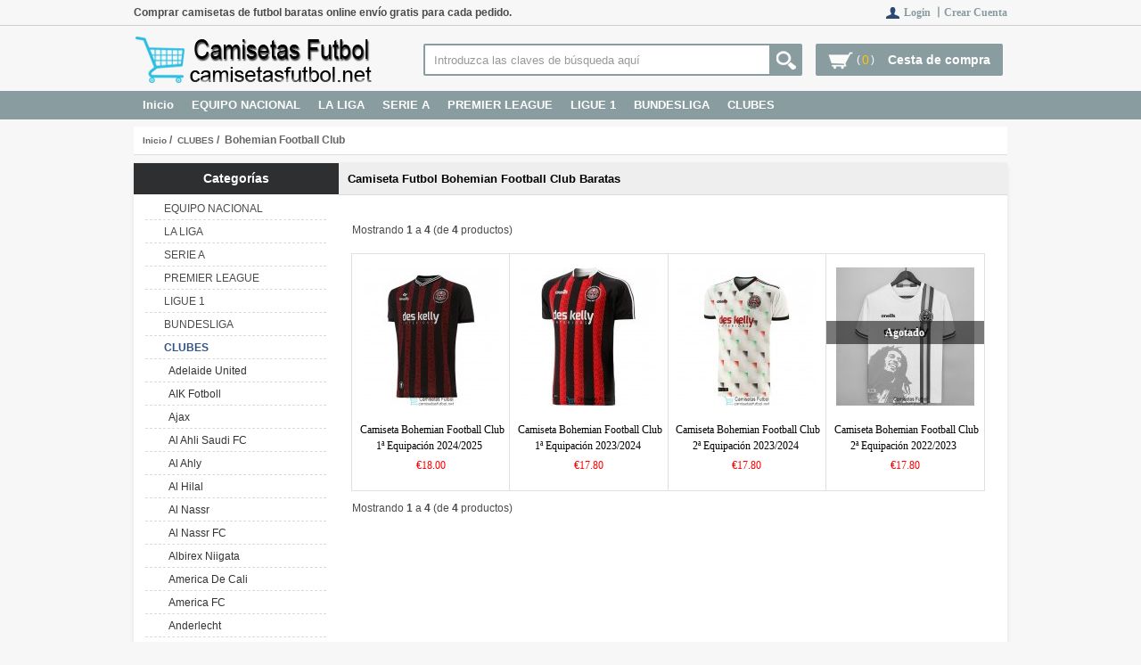

--- FILE ---
content_type: text/html; charset=utf-8
request_url: https://www.camisetasfutbol.net/camiseta-clubes-bohemian-football-club-baratas-c-963_1271.html
body_size: 22295
content:
	<!DOCTYPE html>
<html xmlns="http://www.w3.org/1999/xhtml" dir="ltr" lang="es">
<head>
<title>camiseta futbol Bohemian Football Club baratas envio rapido</title>
<meta name="viewport" content="width=device-width,initial-scale=1,maximum-scale=1">
<meta http-equiv="Content-Type" content="text/html; charset=utf-8" />
<meta name="keywords" content="camiseta Bohemian Football Club baratas, equipacion Bohemian Football Club niño baratas, chandal Bohemian Football Club, nueva camiseta Bohemian Football Club" />
<meta name="description" content="Tienda camiseta Bohemian Football Club baratas. pago totalmente seguro. Encuentra el regalo perfecto, equipacion Bohemian Football Club niño baratas, chandal Bohemian Football Club" />
<meta http-equiv="imagetoolbar" content="no" />
<meta name="author" content="renshengjiaobu" />
<meta name="generator" content="renshengjiaobu" />
<base href="https://www.camisetasfutbol.net/" />
<link rel="stylesheet" type="text/css" href="includes/templates/rs_lan/css/stylesheet.css" />
<link rel="stylesheet" type="text/css" href="includes/templates/rs_lan/css/stylesheet_boxes.css" />
<link rel="stylesheet" type="text/css" href="includes/templates/rs_lan/css/stylesheet_css_buttons.css" />
<link rel="stylesheet" type="text/css" href="includes/templates/rs_lan/css/stylesheet_list_attributes.css" />
<link rel="stylesheet" type="text/css" href="includes/templates/rs_lan/css/stylesheet_main.css" />
<link rel="stylesheet" type="text/css" href="includes/templates/rs_lan/css/stylesheet_search_all.css" />
<link rel="stylesheet" type="text/css" href="includes/templates/rs_lan/css/stylesheet_tm.css" />
<link rel="stylesheet" type="text/css" media="print" href="includes/templates/rs_lan/css/print_stylesheet.css" />
<script type="80ed73b5912ab7f7cbf28cd1-text/javascript" src="includes/templates/rs_lan/jscript/jscript_textarea_counter.js"></script>
<script type="80ed73b5912ab7f7cbf28cd1-text/javascript" src="includes/templates/rs_lan/jscript/jquery-1.4.4.min.js"></script>
<script type="80ed73b5912ab7f7cbf28cd1-text/javascript" src="includes/templates/rs_lan/jscript/lunbo/bannerList.js"></script>
</head>


<body id="indexBody">
<header>
    <div class="head_top_kuangjia">
   <div class="top_t">
      <div id="headerFrameTop"> 
        <!-- begin header_top --> 
        <!-- Content Text ID: 852899 and Content Target ID: 1610405 -->
        
        <div class=" div-inline">
        <div class="headLeft"><strong>Comprar camisetas de futbol baratas online envío gratis para cada pedido.</STRONG></div>
          <div class="headerAdditionalNavTopLeft ">
              <!-- bof currencies_head -->
              <div class="user_menu2">
                <ul class="head_top_caozuo">
                                    <li><i></i><a href="https://www.camisetasfutbol.net/login.html">Login  丨</a></li>
                  <li><a href="https://www.camisetasfutbol.net/create_account.html">Crear Cuenta </a></li>                
                                                      <li class="clear" style="float:none;"> </li>
                </ul>
              </div>
              
              <div class="clear"></div>
              <!--eof-navigation display--> 
              
          </div>
          <div style="clear:both;"></div>
        </div>
        <!-- End Content Text ID: 852899 and Content Target ID: 1610405 --> 
        <!-- end header_top -->
        <div style="clear:both;"></div>
    </div>
  </div><!--end headerFrameTop-->
 
  <div class="main_t">
    <div class="header_t">
      
<!--bof-header logo and navigation display-->
<div class="row1"> <a href="https://www.camisetasfutbol.net/" class="homeheader"></a>
  <div class="col2">
    <div id="navMainSearch">
      <form name="quick_find_header" action="https://www.camisetasfutbol.net/advanced_search_result.html" method="get"><input type="hidden" name="main_page" value="advanced_search_result" /><input type="hidden" name="search_in_description" value="1" /><input type="text" name="keyword" size="6" maxlength="30" style="" value="Introduzca las claves de búsqueda aquí" onfocus="if (!window.__cfRLUnblockHandlers) return false; if (this.value == 'Introduzca las claves de búsqueda aquí') this.value = '';" onblur="if (!window.__cfRLUnblockHandlers) return false; if (this.value == '') this.value = 'Introduzca las claves de búsqueda aquí';" data-cf-modified-80ed73b5912ab7f7cbf28cd1-="" />&nbsp;<input type="submit" value="" style="" /></form>      <div class="search_all none"><ul class="level0 kuandu2" >

      </ul></div>
    </div>
        <div id="top-cart-items-count" class="top-cart">    
        <div></div>
        <span>(</span><p>0</p> <span>)</span>
        <a href="https://www.camisetasfutbol.net/shopping_cart.html">Cesta de compra</a> 
        <!--购物车产品列表-->
        <!--购物车产品为空的时候更换CALSS隐藏-->
        <div class="cart_none">
          <ul>
             
          </ul>
        </div>
      </div>
     
  </div>
  <div class='fenlei'>
    <button type="button" class="navbar-toggle" > <span class="glyphicon glyphicon-menu-hamburger"></span> </button>
  </div>
  <div  class="clear"></div>
</div>
<div class="row2">
<nav>
<!--bof-header ezpage links-->
<div class="inner1">
<div class="inner2">
<div class="inner3">
<div class="col1 user_menu">
<div class="nav-container">
<ul id="nav">
<li class="level0 nav-0 parent"><span> <a class="category-top" href="https://www.camisetasfutbol.net/">Inicio</a> </span></li>
<li  class="level0 nav-1 parent">
<span><span> <a class="category-top" href="https://www.camisetasfutbol.net/camiseta-equipo-nacional-baratas-c-1137.html">EQUIPO NACIONAL</a> </span></span>
<ul class="level0 kuandu3">
    
        <li class="level1 nav-0-0"> <a img_url="bmz_cache/9/Albania.image.15x15.png"  class="subnav" href="https://www.camisetasfutbol.net/camiseta-equipo-nacional-albania-baratas-c-1137_1260.html" title="Albania" >Albania</a>  </li>
        <li class="level1 nav-0-1"> <a img_url="bmz_cache/c/Alemania.image.15x15.png"  class="subnav" href="https://www.camisetasfutbol.net/camiseta-equipo-nacional-alemania-baratas-c-1137_1140.html" title="Alemania" >Alemania</a>  </li>
        <li class="level1 nav-0-2"> <a img_url="bmz_cache/1/Algeria.image.15x15.png"  class="subnav" href="https://www.camisetasfutbol.net/camiseta-equipo-nacional-algeria-baratas-c-1137_1240.html" title="Algeria" >Algeria</a>  </li>
        <li class="level1 nav-0-3"> <a img_url="bmz_cache/0/Arabia Saudita.image.15x15.png"  class="subnav" href="https://www.camisetasfutbol.net/camiseta-equipo-nacional-arabia-saudita-baratas-c-1137_1340.html" title="Arabia Saudita" >Arabia Saudita</a>  </li>
        <li class="level1 nav-0-4"> <a img_url="images/no_picture.gif"  class="subnav" href="https://www.camisetasfutbol.net/camiseta-equipo-nacional-argelia-baratas-c-1137_1456.html" title="Argelia" >Argelia</a>  </li>
        <li class="level1 nav-0-5"> <a img_url="bmz_cache/2/Argentina.image.15x15.png"  class="subnav" href="https://www.camisetasfutbol.net/camiseta-equipo-nacional-argentina-baratas-c-1137_1161.html" title="Argentina" >Argentina</a>  </li>
        <li class="level1 nav-0-6"> <a img_url="bmz_cache/3/Australia.image.15x15.png"  class="subnav" href="https://www.camisetasfutbol.net/camiseta-equipo-nacional-australia-baratas-c-1137_1318.html" title="Australia" >Australia</a>  </li>
        <li class="level1 nav-0-7"> <a img_url="bmz_cache/2/Austria.image.15x15.png"  class="subnav" href="https://www.camisetasfutbol.net/camiseta-equipo-nacional-austria-baratas-c-1137_1133.html" title="Austria" >Austria</a>  </li>
        <li class="level1 nav-0-8"> <a img_url="bmz_cache/e/Belgica.image.15x15.png"  class="subnav" href="https://www.camisetasfutbol.net/camiseta-equipo-nacional-belgica-baratas-c-1137_1150.html" title="Belgica" >Belgica</a>  </li>
        <li class="level1 nav-0-9"> <a img_url="bmz_cache/d/Brasil.image.15x15.png"  class="subnav" href="https://www.camisetasfutbol.net/camiseta-equipo-nacional-brasil-baratas-c-1137_1170.html" title="Brasil" >Brasil</a>  </li>
        <li class="level1 nav-0-10"> <a img_url="bmz_cache/1/Burkina Faso.image.15x15.png"  class="subnav" href="https://www.camisetasfutbol.net/camiseta-equipo-nacional-burkina-faso-baratas-c-1137_1270.html" title="Burkina Faso" >Burkina Faso</a>  </li>
        <li class="level1 nav-0-11"> <a img_url="bmz_cache/5/Cameroon.image.15x15.png"  class="subnav" href="https://www.camisetasfutbol.net/camiseta-equipo-nacional-cameroon-baratas-c-1137_1269.html" title="Cameroon" >Cameroon</a>  </li>
        <li class="level1 nav-0-12"> <a img_url="bmz_cache/6/Canadian.image.15x15.png"  class="subnav" href="https://www.camisetasfutbol.net/camiseta-equipo-nacional-canada-baratas-c-1137_1277.html" title="Canada" >Canada</a>  </li>
        <li class="level1 nav-0-13"> <a img_url="bmz_cache/4/Chile.image.15x15.png"  class="subnav" href="https://www.camisetasfutbol.net/camiseta-equipo-nacional-chile-baratas-c-1137_1169.html" title="Chile" >Chile</a>  </li>
        <li class="level1 nav-0-14"> <a img_url="bmz_cache/2/China.image.15x15.png"  class="subnav" href="https://www.camisetasfutbol.net/camiseta-equipo-nacional-china-baratas-c-1137_1184.html" title="China" >China</a>  </li>
        <li class="level1 nav-0-15"> <a img_url="bmz_cache/5/Colombia.image.15x15.png"  class="subnav" href="https://www.camisetasfutbol.net/camiseta-equipo-nacional-colombia-baratas-c-1137_1165.html" title="Colombia" >Colombia</a>  </li>
        <li class="level1 nav-0-16"> <a img_url="bmz_cache/0/Comoros.image.15x15.png"  class="subnav" href="https://www.camisetasfutbol.net/camiseta-equipo-nacional-comoros-baratas-c-1137_1275.html" title="Comoros" >Comoros</a>  </li>
        <li class="level1 nav-0-17"> <a img_url="bmz_cache/d/Corea.image.15x15.png"  class="subnav" href="https://www.camisetasfutbol.net/camiseta-equipo-nacional-corea-baratas-c-1137_1189.html" title="Corea" >Corea</a>  </li>
        <li class="level1 nav-0-18"> <a img_url="bmz_cache/c/Costa De Marfil.image.15x15.png"  class="subnav" href="https://www.camisetasfutbol.net/camiseta-equipo-nacional-costa-de-marfil-baratas-c-1137_1211.html" title="Costa De Marfil" >Costa De Marfil</a>  </li>
        <li class="level1 nav-0-19"> <a img_url="bmz_cache/d/Costa Rica.image.15x15.png"  class="subnav" href="https://www.camisetasfutbol.net/camiseta-equipo-nacional-costa-rica-baratas-c-1137_1139.html" title="Costa Rica" >Costa Rica</a>  </li>
        <li class="level1 nav-0-20"> <a img_url="bmz_cache/c/Croacia.image.15x15.png"  class="subnav" href="https://www.camisetasfutbol.net/camiseta-equipo-nacional-croacia-baratas-c-1137_1152.html" title="Croacia" >Croacia</a>  </li>
        <li class="level1 nav-0-21"> <a img_url="bmz_cache/0/Dinamarca.image.15x15.png"  class="subnav" href="https://www.camisetasfutbol.net/camiseta-equipo-nacional-dinamarca-baratas-c-1137_1238.html" title="Dinamarca" >Dinamarca</a>  </li>
        <li class="level1 nav-0-22"> <a img_url="bmz_cache/8/Ecuador.image.15x15.png"  class="subnav" href="https://www.camisetasfutbol.net/camiseta-equipo-nacional-ecuador-baratas-c-1137_1309.html" title="Ecuador" >Ecuador</a>  </li>
        <li class="level1 nav-0-23"> <a img_url="bmz_cache/7/Egipto.image.15x15.png"  class="subnav" href="https://www.camisetasfutbol.net/camiseta-equipo-nacional-egipto-baratas-c-1137_1208.html" title="Egipto" >Egipto</a>  </li>
        <li class="level1 nav-0-24"> <a img_url="bmz_cache/5/El Salvador.image.15x15.png"  class="subnav" href="https://www.camisetasfutbol.net/camiseta-equipo-nacional-el-salvador-baratas-c-1137_1335.html" title="El Salvador" >El Salvador</a>  </li>
        <li class="level1 nav-0-25"> <a img_url="bmz_cache/d/Escocia.image.15x15.png"  class="subnav" href="https://www.camisetasfutbol.net/camiseta-equipo-nacional-escocia-baratas-c-1137_1155.html" title="Escocia" >Escocia</a>  </li>
        <li class="level1 nav-0-26"> <a img_url="bmz_cache/5/Eslovaquia.image.15x15.png"  class="subnav" href="https://www.camisetasfutbol.net/camiseta-equipo-nacional-eslovaquia-baratas-c-1137_1244.html" title="Eslovaquia" >Eslovaquia</a>  </li>
        <li class="level1 nav-0-27"> <a img_url="bmz_cache/e/Espana.image.15x15.png"  class="subnav" href="https://www.camisetasfutbol.net/camiseta-equipo-nacional-espana-baratas-c-1137_1146.html" title="Espana" >Espana</a>  </li>
        <li class="level1 nav-0-28"> <a img_url="bmz_cache/2/Finlandia.image.15x15.png"  class="subnav" href="https://www.camisetasfutbol.net/camiseta-equipo-nacional-finlandia-baratas-c-1137_1215.html" title="Finlandia" >Finlandia</a>  </li>
        <li class="level1 nav-0-29"> <a img_url="bmz_cache/0/Francia.image.15x15.png"  class="subnav" href="https://www.camisetasfutbol.net/camiseta-equipo-nacional-francia-baratas-c-1137_1151.html" title="Francia" >Francia</a>  </li>
        <li class="level1 nav-0-30"> <a img_url="bmz_cache/1/Gales.image.15x15.png"  class="subnav" href="https://www.camisetasfutbol.net/camiseta-equipo-nacional-gales-baratas-c-1137_1148.html" title="Gales" >Gales</a>  </li>
        <li class="level1 nav-0-31"> <a img_url="bmz_cache/a/Ghana.image.15x15.png"  class="subnav" href="https://www.camisetasfutbol.net/camiseta-equipo-nacional-ghana-baratas-c-1137_1209.html" title="Ghana" >Ghana</a>  </li>
        <li class="level1 nav-0-32"> <a img_url="bmz_cache/0/Grecia.image.15x15.png"  class="subnav" href="https://www.camisetasfutbol.net/camiseta-equipo-nacional-grecia-baratas-c-1137_1296.html" title="Grecia" >Grecia</a>  </li>
        <li class="level1 nav-0-33"> <a img_url="bmz_cache/2/Guatemala.image.15x15.png"  class="subnav" href="https://www.camisetasfutbol.net/camiseta-equipo-nacional-guatemala-baratas-c-1137_1341.html" title="Guatemala" >Guatemala</a>  </li>
        <li class="level1 nav-0-34"> <a img_url="bmz_cache/7/Guinea.image.15x15.png"  class="subnav" href="https://www.camisetasfutbol.net/camiseta-equipo-nacional-guinea-baratas-c-1137_1446.html" title="Guinea" >Guinea</a>  </li>
        <li class="level1 nav-0-35"> <a img_url="bmz_cache/b/Holanda.image.15x15.png"  class="subnav" href="https://www.camisetasfutbol.net/camiseta-equipo-nacional-holanda-baratas-c-1137_1157.html" title="Holanda" >Holanda</a>  </li>
        <li class="level1 nav-0-36"> <a img_url="bmz_cache/7/Honduras.image.15x15.png"  class="subnav" href="https://www.camisetasfutbol.net/camiseta-equipo-nacional-honduras-baratas-c-1137_1264.html" title="Honduras" >Honduras</a>  </li>
        <li class="level1 nav-0-37"> <a img_url="bmz_cache/f/Hungria.image.15x15.png"  class="subnav" href="https://www.camisetasfutbol.net/camiseta-equipo-nacional-hungria-baratas-c-1137_1153.html" title="Hungria" >Hungria</a>  </li>
        <li class="level1 nav-0-38"> <a img_url="bmz_cache/7/Inglaterra.image.15x15.png"  class="subnav" href="https://www.camisetasfutbol.net/camiseta-equipo-nacional-inglaterra-baratas-c-1137_1164.html" title="Inglaterra" >Inglaterra</a>  </li>
        <li class="level1 nav-0-39"> <a img_url="bmz_cache/3/Iran.image.15x15.png"  class="subnav" href="https://www.camisetasfutbol.net/camiseta-equipo-nacional-iran-baratas-c-1137_1324.html" title="Iran" >Iran</a>  </li>
        <li class="level1 nav-0-40"> <a img_url="bmz_cache/5/Iraq.image.15x15.png"  class="subnav" href="https://www.camisetasfutbol.net/camiseta-equipo-nacional-iraq-baratas-c-1137_1268.html" title="Iraq" >Iraq</a>  </li>
        <li class="level1 nav-0-41"> <a img_url="bmz_cache/0/Irlanda.image.15x15.png"  class="subnav" href="https://www.camisetasfutbol.net/camiseta-equipo-nacional-irlanda-baratas-c-1137_1143.html" title="Irlanda" >Irlanda</a>  </li>
        <li class="level1 nav-0-42"> <a img_url="bmz_cache/b/Irlanda Del Norte.image.15x15.png"  class="subnav" href="https://www.camisetasfutbol.net/camiseta-equipo-nacional-irlanda-del-norte-baratas-c-1137_1147.html" title="Irlanda Del Norte" >Irlanda Del Norte</a>  </li>
        <li class="level1 nav-0-43"> <a img_url="bmz_cache/c/Islandia.image.15x15.png"  class="subnav" href="https://www.camisetasfutbol.net/camiseta-equipo-nacional-islandia-baratas-c-1137_1194.html" title="Islandia" >Islandia</a>  </li>
        <li class="level1 nav-0-44"> <a img_url="bmz_cache/2/Israel.image.15x15.png"  class="subnav" href="https://www.camisetasfutbol.net/camiseta-equipo-nacional-israel-baratas-c-1137_1410.html" title="Israel" >Israel</a>  </li>
        <li class="level1 nav-0-45"> <a img_url="bmz_cache/c/Italia.image.15x15.png"  class="subnav" href="https://www.camisetasfutbol.net/camiseta-equipo-nacional-italia-baratas-c-1137_1142.html" title="Italia" >Italia</a>  </li>
        <li class="level1 nav-0-46"> <a img_url="bmz_cache/b/Jamaica.image.15x15.png"  class="subnav" href="https://www.camisetasfutbol.net/camiseta-equipo-nacional-jamaica-baratas-c-1137_1259.html" title="Jamaica" >Jamaica</a>  </li>
        <li class="level1 nav-0-47"> <a img_url="bmz_cache/c/Japon.image.15x15.png"  class="subnav" href="https://www.camisetasfutbol.net/camiseta-equipo-nacional-japon-baratas-c-1137_1141.html" title="Japon" >Japon</a>  </li>
        <li class="level1 nav-0-48"> <a img_url="bmz_cache/1/Katar.image.15x15.png"  class="subnav" href="https://www.camisetasfutbol.net/camiseta-equipo-nacional-katar-baratas-c-1137_1321.html" title="Katar" >Katar</a>  </li>
        <li class="level1 nav-0-49"> <a img_url="bmz_cache/3/Mali.image.15x15.png"  class="subnav" href="https://www.camisetasfutbol.net/camiseta-equipo-nacional-mali-baratas-c-1137_1395.html" title="Mali" >Mali</a>  </li>
        <li class="level1 nav-0-50"> <a img_url="bmz_cache/2/Marruecos.image.15x15.png"  class="subnav" href="https://www.camisetasfutbol.net/camiseta-equipo-nacional-marruecos-baratas-c-1137_1196.html" title="Marruecos" >Marruecos</a>  </li>
        <li class="level1 nav-0-51"> <a img_url="bmz_cache/3/Mexico.image.15x15.png"  class="subnav" href="https://www.camisetasfutbol.net/camiseta-equipo-nacional-mexico-baratas-c-1137_1160.html" title="Mexico" >Mexico</a>  </li>
        <li class="level1 nav-0-52"> <a img_url="bmz_cache/1/Nigeria.image.15x15.png"  class="subnav" href="https://www.camisetasfutbol.net/camiseta-equipo-nacional-nigeria-baratas-c-1137_1168.html" title="Nigeria" >Nigeria</a>  </li>
        <li class="level1 nav-0-53"> <a img_url="bmz_cache/a/Noruega.image.15x15.png"  class="subnav" href="https://www.camisetasfutbol.net/camiseta-equipo-nacional-noruega-baratas-c-1137_1247.html" title="Noruega" >Noruega</a>  </li>
        <li class="level1 nav-0-54"> <a img_url="bmz_cache/1/Panama.image.15x15.png"  class="subnav" href="https://www.camisetasfutbol.net/camiseta-equipo-nacional-panama-baratas-c-1137_1138.html" title="Panama" >Panama</a>  </li>
        <li class="level1 nav-0-55"> <a img_url="bmz_cache/4/Paraguay.image.15x15.png"  class="subnav" href="https://www.camisetasfutbol.net/camiseta-equipo-nacional-paraguay-baratas-c-1137_1224.html" title="Paraguay" >Paraguay</a>  </li>
        <li class="level1 nav-0-56"> <a img_url="bmz_cache/f/Peru.image.15x15.png"  class="subnav" href="https://www.camisetasfutbol.net/camiseta-equipo-nacional-peru-baratas-c-1137_1230.html" title="Peru" >Peru</a>  </li>
        <li class="level1 nav-0-57"> <a img_url="bmz_cache/c/Polonia.image.15x15.png"  class="subnav" href="https://www.camisetasfutbol.net/camiseta-equipo-nacional-polonia-baratas-c-1137_1226.html" title="Polonia" >Polonia</a>  </li>
        <li class="level1 nav-0-58"> <a img_url="bmz_cache/2/Portugal.image.15x15.png"  class="subnav" href="https://www.camisetasfutbol.net/camiseta-equipo-nacional-portugal-baratas-c-1137_1163.html" title="Portugal" >Portugal</a>  </li>
        <li class="level1 nav-0-59"> <a img_url="bmz_cache/9/Republica Checa.image.15x15.png"  class="subnav" href="https://www.camisetasfutbol.net/camiseta-equipo-nacional-republica-checa-baratas-c-1137_1144.html" title="Republica Checa" >Republica Checa</a>  </li>
        <li class="level1 nav-0-60"> <a img_url="bmz_cache/c/Rumania.image.15x15.png"  class="subnav" href="https://www.camisetasfutbol.net/camiseta-equipo-nacional-rumania-baratas-c-1137_1377.html" title="Rumania" >Rumania</a>  </li>
        <li class="level1 nav-0-61"> <a img_url="bmz_cache/7/Rusia.image.15x15.png"  class="subnav" href="https://www.camisetasfutbol.net/camiseta-equipo-nacional-rusia-baratas-c-1137_1154.html" title="Rusia" >Rusia</a>  </li>
        <li class="level1 nav-0-62"> <a img_url="bmz_cache/8/Senegal.image.15x15.png"  class="subnav" href="https://www.camisetasfutbol.net/camiseta-equipo-nacional-senegal-baratas-c-1137_1214.html" title="Senegal" >Senegal</a>  </li>
        <li class="level1 nav-0-63"> <a img_url="bmz_cache/c/Serbia.image.15x15.png"  class="subnav" href="https://www.camisetasfutbol.net/camiseta-equipo-nacional-serbia-baratas-c-1137_1300.html" title="Serbia" >Serbia</a>  </li>
        <li class="level1 nav-0-64"> <a img_url="bmz_cache/1/South Africa.image.15x15.png"  class="subnav" href="https://www.camisetasfutbol.net/camiseta-equipo-nacional-south-africa-baratas-c-1137_1231.html" title="South Africa" >South Africa</a>  </li>
        <li class="level1 nav-0-65"> <a img_url="bmz_cache/3/Suecia.image.15x15.png"  class="subnav" href="https://www.camisetasfutbol.net/camiseta-equipo-nacional-suecia-baratas-c-1137_1145.html" title="Suecia" >Suecia</a>  </li>
        <li class="level1 nav-0-66"> <a img_url="bmz_cache/b/Suiza.image.15x15.png"  class="subnav" href="https://www.camisetasfutbol.net/camiseta-equipo-nacional-suiza-baratas-c-1137_1149.html" title="Suiza" >Suiza</a>  </li>
        <li class="level1 nav-0-67"> <a img_url="bmz_cache/9/Tunez.image.15x15.png"  class="subnav" href="https://www.camisetasfutbol.net/camiseta-equipo-nacional-tunez-baratas-c-1137_1450.html" title="Tunez" >Tunez</a>  </li>
        <li class="level1 nav-0-68"> <a img_url="bmz_cache/5/Turquia.image.15x15.png"  class="subnav" href="https://www.camisetasfutbol.net/camiseta-equipo-nacional-turquia-baratas-c-1137_1225.html" title="Turquia" >Turquia</a>  </li>
        <li class="level1 nav-0-69"> <a img_url="bmz_cache/0/Ucrania.image.15x15.png"  class="subnav" href="https://www.camisetasfutbol.net/camiseta-equipo-nacional-ucrania-baratas-c-1137_1236.html" title="Ucrania" >Ucrania</a>  </li>
        <li class="level1 nav-0-70"> <a img_url="bmz_cache/a/Union Sovietica.image.15x15.png"  class="subnav" href="https://www.camisetasfutbol.net/camiseta-equipo-nacional-union-sovietica-baratas-c-1137_1327.html" title="Union Sovietica" >Union Sovietica</a>  </li>
        <li class="level1 nav-0-71"> <a img_url="bmz_cache/4/United Arab Emirates.image.15x15.png"  class="subnav" href="https://www.camisetasfutbol.net/camiseta-equipo-nacional-united-arab-emirates-baratas-c-1137_1400.html" title="United Arab Emirates" >United Arab Emirates</a>  </li>
        <li class="level1 nav-0-72"> <a img_url="bmz_cache/9/Uruguay.image.15x15.png"  class="subnav" href="https://www.camisetasfutbol.net/camiseta-equipo-nacional-uruguay-baratas-c-1137_1252.html" title="Uruguay" >Uruguay</a>  </li>
        <li class="level1 nav-0-73"> <a img_url="bmz_cache/f/USA.image.15x15.png"  class="subnav" href="https://www.camisetasfutbol.net/camiseta-equipo-nacional-usa-baratas-c-1137_1182.html" title="USA" >USA</a>  </li>
        <li class="level1 nav-0-74"> <a img_url="bmz_cache/e/Venezuela.image.15x15.png"  class="subnav" href="https://www.camisetasfutbol.net/camiseta-equipo-nacional-venezuela-baratas-c-1137_1393.html" title="Venezuela" >Venezuela</a>  </li>
        <li class="level1 nav-0-75"> <a img_url="images/no_picture.gif"  class="subnav" href="https://www.camisetasfutbol.net/camiseta-equipo-nacional-yemen-baratas-c-1137_1457.html" title="Yemen" >Yemen</a>  </li>
        <li class="level1 nav-0-76"> <a img_url="bmz_cache/d/Yugoslavia.image.15x15.png"  class="subnav" href="https://www.camisetasfutbol.net/camiseta-equipo-nacional-yugoslavia-baratas-c-1137_1257.html" title="Yugoslavia" >Yugoslavia</a>  </li>
      </ul>
  </li>
  <li  class="level0 nav-2 parent">
<span><span> <a class="category-top" href="https://www.camisetasfutbol.net/camiseta-la-liga-baratas-c-1041.html">LA LIGA</a> </span></span>
<ul class="level0 kuandu3">
    
        <li class="level1 nav-1-77"> <a img_url="bmz_cache/6/Agrupacion Deportiva Alcorcon.image.15x15.png"  class="subnav" href="https://www.camisetasfutbol.net/camiseta-la-liga-agrupacion-deportiva-alcorcon-baratas-c-1041_1272.html" title="Agrupacion Deportiva Alcorcon" >Agrupacion Deportiva Alcorcon</a>  </li>
        <li class="level1 nav-1-78"> <a img_url="bmz_cache/8/Albacete.image.15x15.png"  class="subnav" href="https://www.camisetasfutbol.net/camiseta-la-liga-albacete-baratas-c-1041_1135.html" title="Albacete" >Albacete</a>  </li>
        <li class="level1 nav-1-79"> <a img_url="bmz_cache/4/Athletic Bilbao.image.15x15.png"  class="subnav" href="https://www.camisetasfutbol.net/camiseta-la-liga-athletic-bilbao-baratas-c-1041_1045.html" title="Athletic Bilbao" >Athletic Bilbao</a>  </li>
        <li class="level1 nav-1-80"> <a img_url="bmz_cache/7/Atletico De Madrid.image.15x15.png"  class="subnav" href="https://www.camisetasfutbol.net/camiseta-la-liga-atletico-de-madrid-baratas-c-1041_1046.html" title="Atletico De Madrid" >Atletico De Madrid</a>  </li>
        <li class="level1 nav-1-81"> <a img_url="bmz_cache/a/Barcelona.image.15x15.png"  class="subnav" href="https://www.camisetasfutbol.net/camiseta-la-liga-barcelona-baratas-c-1041_1043.html" title="Barcelona" >Barcelona</a>  </li>
        <li class="level1 nav-1-82"> <a img_url="bmz_cache/b/Burgos CF.image.15x15.png"  class="subnav" href="https://www.camisetasfutbol.net/camiseta-la-liga-burgos-cf-baratas-c-1041_1385.html" title="Burgos CF" >Burgos CF</a>  </li>
        <li class="level1 nav-1-83"> <a img_url="bmz_cache/7/CA Osasuna.image.15x15.png"  class="subnav" href="https://www.camisetasfutbol.net/camiseta-la-liga-ca-osasuna-baratas-c-1041_1053.html" title="CA Osasuna" >CA Osasuna</a>  </li>
        <li class="level1 nav-1-84"> <a img_url="bmz_cache/5/Cadiz.image.15x15.png"  class="subnav" href="https://www.camisetasfutbol.net/camiseta-la-liga-cadiz-baratas-c-1041_1056.html" title="Cadiz" >Cadiz</a>  </li>
        <li class="level1 nav-1-85"> <a img_url="bmz_cache/2/Celta Vigo.image.15x15.png"  class="subnav" href="https://www.camisetasfutbol.net/camiseta-la-liga-celta-vigo-baratas-c-1041_1048.html" title="Celta Vigo" >Celta Vigo</a>  </li>
        <li class="level1 nav-1-86"> <a img_url="bmz_cache/b/Club Deportivo Castellon.image.15x15.png"  class="subnav" href="https://www.camisetasfutbol.net/camiseta-la-liga-club-deportivo-castellon-baratas-c-1041_1219.html" title="Club Deportivo Castellon" >Club Deportivo Castellon</a>  </li>
        <li class="level1 nav-1-87"> <a img_url="bmz_cache/c/Club Deportivo Lugo.image.15x15.png"  class="subnav" href="https://www.camisetasfutbol.net/camiseta-la-liga-club-deportivo-lugo-baratas-c-1041_1218.html" title="Club Deportivo Lugo" >Club Deportivo Lugo</a>  </li>
        <li class="level1 nav-1-88"> <a img_url="bmz_cache/8/Club Deportivo Tenerife.image.15x15.png"  class="subnav" href="https://www.camisetasfutbol.net/camiseta-la-liga-club-deportivo-tenerife-baratas-c-1041_1217.html" title="Club Deportivo Tenerife" >Club Deportivo Tenerife</a>  </li>
        <li class="level1 nav-1-89"> <a img_url="images/no_picture.gif"  class="subnav" href="https://www.camisetasfutbol.net/camiseta-la-liga-cordoba-cf-baratas-c-1041_1467.html" title="Cordoba CF" >Cordoba CF</a>  </li>
        <li class="level1 nav-1-90"> <a img_url="bmz_cache/9/Deportivo Alaves.image.15x15.png"  class="subnav" href="https://www.camisetasfutbol.net/camiseta-la-liga-deportivo-alaves-baratas-c-1041_1062.html" title="Deportivo Alaves" >Deportivo Alaves</a>  </li>
        <li class="level1 nav-1-91"> <a img_url="bmz_cache/8/Deportivo La Coruna.image.15x15.png"  class="subnav" href="https://www.camisetasfutbol.net/camiseta-la-liga-deportivo-la-coruna-baratas-c-1041_1061.html" title="Deportivo La Coruna" >Deportivo La Coruna</a>  </li>
        <li class="level1 nav-1-92"> <a img_url="bmz_cache/9/Elche.image.15x15.png"  class="subnav" href="https://www.camisetasfutbol.net/camiseta-la-liga-elche-baratas-c-1041_1127.html" title="Elche" >Elche</a>  </li>
        <li class="level1 nav-1-93"> <a img_url="bmz_cache/e/Espanyol.image.15x15.png"  class="subnav" href="https://www.camisetasfutbol.net/camiseta-la-liga-espanyol-baratas-c-1041_1047.html" title="Espanyol" >Espanyol</a>  </li>
        <li class="level1 nav-1-94"> <a img_url="bmz_cache/e/FC Cartagena.image.15x15.png"  class="subnav" href="https://www.camisetasfutbol.net/camiseta-la-liga-fc-cartagena-baratas-c-1041_1297.html" title="FC Cartagena" >FC Cartagena</a>  </li>
        <li class="level1 nav-1-95"> <a img_url="bmz_cache/6/Getafe.image.15x15.png"  class="subnav" href="https://www.camisetasfutbol.net/camiseta-la-liga-getafe-baratas-c-1041_1126.html" title="Getafe" >Getafe</a>  </li>
        <li class="level1 nav-1-96"> <a img_url="bmz_cache/2/Girona.image.15x15.png"  class="subnav" href="https://www.camisetasfutbol.net/camiseta-la-liga-girona-baratas-c-1041_1055.html" title="Girona" >Girona</a>  </li>
        <li class="level1 nav-1-97"> <a img_url="bmz_cache/4/Granada.image.15x15.png"  class="subnav" href="https://www.camisetasfutbol.net/camiseta-la-liga-granada-baratas-c-1041_1060.html" title="Granada" >Granada</a>  </li>
        <li class="level1 nav-1-98"> <a img_url="bmz_cache/0/Las Palmas.image.15x15.png"  class="subnav" href="https://www.camisetasfutbol.net/camiseta-la-liga-las-palmas-baratas-c-1041_1057.html" title="Las Palmas" >Las Palmas</a>  </li>
        <li class="level1 nav-1-99"> <a img_url="bmz_cache/d/Leganes.image.15x15.png"  class="subnav" href="https://www.camisetasfutbol.net/camiseta-la-liga-leganes-baratas-c-1041_1125.html" title="Leganes" >Leganes</a>  </li>
        <li class="level1 nav-1-100"> <a img_url="bmz_cache/4/Levante.image.15x15.png"  class="subnav" href="https://www.camisetasfutbol.net/camiseta-la-liga-levante-baratas-c-1041_1124.html" title="Levante" >Levante</a>  </li>
        <li class="level1 nav-1-101"> <a img_url="bmz_cache/4/Malaga.image.15x15.png"  class="subnav" href="https://www.camisetasfutbol.net/camiseta-la-liga-malaga-baratas-c-1041_1058.html" title="Malaga" >Malaga</a>  </li>
        <li class="level1 nav-1-102"> <a img_url="bmz_cache/f/Rayo Vallecano.image.15x15.png"  class="subnav" href="https://www.camisetasfutbol.net/camiseta-la-liga-rayo-vallecano-baratas-c-1041_1220.html" title="Rayo Vallecano" >Rayo Vallecano</a>  </li>
        <li class="level1 nav-1-103"> <a img_url="bmz_cache/9/RCD Mallorca.image.15x15.png"  class="subnav" href="https://www.camisetasfutbol.net/camiseta-la-liga-rcd-mallorca-baratas-c-1041_1120.html" title="RCD Mallorca" >RCD Mallorca</a>  </li>
        <li class="level1 nav-1-104"> <a img_url="bmz_cache/d/Real Betis.image.15x15.png"  class="subnav" href="https://www.camisetasfutbol.net/camiseta-la-liga-real-betis-baratas-c-1041_1044.html" title="Real Betis" >Real Betis</a>  </li>
        <li class="level1 nav-1-105"> <a img_url="bmz_cache/f/Real Madrid.image.15x15.png"  class="subnav" href="https://www.camisetasfutbol.net/camiseta-la-liga-real-madrid-baratas-c-1041_1042.html" title="Real Madrid" >Real Madrid</a>  </li>
        <li class="level1 nav-1-106"> <a img_url="bmz_cache/3/Real Murcia.image.15x15.png"  class="subnav" href="https://www.camisetasfutbol.net/camiseta-la-liga-real-murcia-baratas-c-1041_1412.html" title="Real Murcia" >Real Murcia</a>  </li>
        <li class="level1 nav-1-107"> <a img_url="bmz_cache/3/Real Oviedo.image.15x15.png"  class="subnav" href="https://www.camisetasfutbol.net/camiseta-la-liga-real-oviedo-baratas-c-1041_1119.html" title="Real Oviedo" >Real Oviedo</a>  </li>
        <li class="level1 nav-1-108"> <a img_url="bmz_cache/7/Real Racing Club De Santander.image.15x15.png"  class="subnav" href="https://www.camisetasfutbol.net/camiseta-la-liga-real-racing-club-de-santander-baratas-c-1041_1111.html" title="Real Racing Club De Santander" >Real Racing Club De Santander</a>  </li>
        <li class="level1 nav-1-109"> <a img_url="bmz_cache/6/Real Sociedad.image.15x15.png"  class="subnav" href="https://www.camisetasfutbol.net/camiseta-la-liga-real-sociedad-baratas-c-1041_1050.html" title="Real Sociedad" >Real Sociedad</a>  </li>
        <li class="level1 nav-1-110"> <a img_url="bmz_cache/6/Real Valladolid.image.15x15.png"  class="subnav" href="https://www.camisetasfutbol.net/camiseta-la-liga-real-valladolid-baratas-c-1041_1059.html" title="Real Valladolid" >Real Valladolid</a>  </li>
        <li class="level1 nav-1-111"> <a img_url="bmz_cache/b/Real Zaragoza.image.15x15.png"  class="subnav" href="https://www.camisetasfutbol.net/camiseta-la-liga-real-zaragoza-baratas-c-1041_1052.html" title="Real Zaragoza" >Real Zaragoza</a>  </li>
        <li class="level1 nav-1-112"> <a img_url="bmz_cache/a/Recreativo De Huelva.image.15x15.png"  class="subnav" href="https://www.camisetasfutbol.net/camiseta-la-liga-recreativo-de-huelva-baratas-c-1041_1390.html" title="Recreativo De Huelva" >Recreativo De Huelva</a>  </li>
        <li class="level1 nav-1-113"> <a img_url="bmz_cache/e/SD Huesca.image.15x15.png"  class="subnav" href="https://www.camisetasfutbol.net/camiseta-la-liga-sd-huesca-baratas-c-1041_1118.html" title="SD Huesca" >SD Huesca</a>  </li>
        <li class="level1 nav-1-114"> <a img_url="bmz_cache/4/Sevilla.image.15x15.png"  class="subnav" href="https://www.camisetasfutbol.net/camiseta-la-liga-sevilla-baratas-c-1041_1051.html" title="Sevilla" >Sevilla</a>  </li>
        <li class="level1 nav-1-115"> <a img_url="bmz_cache/9/Sociedad Deportiva Eibar.image.15x15.png"  class="subnav" href="https://www.camisetasfutbol.net/camiseta-la-liga-sociedad-deportiva-eibar-baratas-c-1041_1266.html" title="Sociedad Deportiva Eibar" >Sociedad Deportiva Eibar</a>  </li>
        <li class="level1 nav-1-116"> <a img_url="bmz_cache/7/Sporting Gijon.image.15x15.png"  class="subnav" href="https://www.camisetasfutbol.net/camiseta-la-liga-sporting-gijon-baratas-c-1041_1054.html" title="Sporting Gijon" >Sporting Gijon</a>  </li>
        <li class="level1 nav-1-117"> <a img_url="bmz_cache/a/Union Deportiva Almeria.image.15x15.png"  class="subnav" href="https://www.camisetasfutbol.net/camiseta-la-liga-union-deportiva-almeria-baratas-c-1041_1156.html" title="Union Deportiva Almeria" >Union Deportiva Almeria</a>  </li>
        <li class="level1 nav-1-118"> <a img_url="bmz_cache/6/Valencia.image.15x15.png"  class="subnav" href="https://www.camisetasfutbol.net/camiseta-la-liga-valencia-baratas-c-1041_1049.html" title="Valencia" >Valencia</a>  </li>
        <li class="level1 nav-1-119"> <a img_url="bmz_cache/f/Villarreal.image.15x15.png"  class="subnav" href="https://www.camisetasfutbol.net/camiseta-la-liga-villarreal-baratas-c-1041_1114.html" title="Villarreal" >Villarreal</a>  </li>
      </ul>
  </li>
  <li  class="level0 nav-3 parent">
<span><span> <a class="category-top" href="https://www.camisetasfutbol.net/camiseta-serie-a-baratas-c-1063.html">SERIE A</a> </span></span>
<ul class="level0 kuandu3">
    
        <li class="level1 nav-2-120"> <a img_url="bmz_cache/8/AC Milan.image.15x15.png"  class="subnav" href="https://www.camisetasfutbol.net/camiseta-serie-a-ac-milan-baratas-c-1063_1066.html" title="AC Milan" >AC Milan</a>  </li>
        <li class="level1 nav-2-121"> <a img_url="bmz_cache/9/AC Monza.image.15x15.png"  class="subnav" href="https://www.camisetasfutbol.net/camiseta-serie-a-ac-monza-baratas-c-1063_1445.html" title="AC Monza" >AC Monza</a>  </li>
        <li class="level1 nav-2-122"> <a img_url="bmz_cache/7/AS Roma.image.15x15.png"  class="subnav" href="https://www.camisetasfutbol.net/camiseta-serie-a-as-roma-baratas-c-1063_1067.html" title="AS Roma" >AS Roma</a>  </li>
        <li class="level1 nav-2-123"> <a img_url="bmz_cache/a/Atalanta Bergamasca Calcio.image.15x15.png"  class="subnav" href="https://www.camisetasfutbol.net/camiseta-serie-a-atalanta-bergamasca-calcio-baratas-c-1063_1071.html" title="Atalanta Bergamasca Calcio" >Atalanta Bergamasca Calcio</a>  </li>
        <li class="level1 nav-2-124"> <a img_url="bmz_cache/4/Bologna F.image.15x15.png"  class="subnav" href="https://www.camisetasfutbol.net/camiseta-serie-a-bologna-fc-baratas-c-1063_1205.html" title="Bologna F.C." >Bologna F.C.</a>  </li>
        <li class="level1 nav-2-125"> <a img_url="bmz_cache/b/Boreale Calcio.image.15x15.png"  class="subnav" href="https://www.camisetasfutbol.net/camiseta-serie-a-boreale-calcio-baratas-c-1063_1399.html" title="Boreale Calcio" >Boreale Calcio</a>  </li>
        <li class="level1 nav-2-126"> <a img_url="bmz_cache/3/Brescia Calcio.image.15x15.png"  class="subnav" href="https://www.camisetasfutbol.net/camiseta-serie-a-brescia-calcio-baratas-c-1063_1074.html" title="Brescia Calcio" >Brescia Calcio</a>  </li>
        <li class="level1 nav-2-127"> <a img_url="images/Cagliari Calcio.png"  class="subnav" href="https://www.camisetasfutbol.net/camiseta-serie-a-cagliari-calcio-baratas-c-1063_1202.html" title="Cagliari Calcio" >Cagliari Calcio</a>  </li>
        <li class="level1 nav-2-128"> <a img_url="bmz_cache/8/Empoli.image.15x15.png"  class="subnav" href="https://www.camisetasfutbol.net/camiseta-serie-a-empoli-baratas-c-1063_1349.html" title="Empoli" >Empoli</a>  </li>
        <li class="level1 nav-2-129"> <a img_url="bmz_cache/5/Fiorentina.image.15x15.png"  class="subnav" href="https://www.camisetasfutbol.net/camiseta-serie-a-fiorentina-baratas-c-1063_1072.html" title="Fiorentina" >Fiorentina</a>  </li>
        <li class="level1 nav-2-130"> <a img_url="bmz_cache/1/Frosinone Calcio.image.15x15.png"  class="subnav" href="https://www.camisetasfutbol.net/camiseta-serie-a-frosinone-calcio-baratas-c-1063_1401.html" title="Frosinone Calcio" >Frosinone Calcio</a>  </li>
        <li class="level1 nav-2-131"> <a img_url="bmz_cache/b/Genoa C.image.15x15.png"  class="subnav" href="https://www.camisetasfutbol.net/camiseta-serie-a-genoa-cfc-baratas-c-1063_1210.html" title="Genoa C.F.C." >Genoa C.F.C.</a>  </li>
        <li class="level1 nav-2-132"> <a img_url="bmz_cache/9/Inter Milan.image.15x15.png"  class="subnav" href="https://www.camisetasfutbol.net/camiseta-serie-a-inter-milan-baratas-c-1063_1064.html" title="Inter Milan" >Inter Milan</a>  </li>
        <li class="level1 nav-2-133"> <a img_url="bmz_cache/f/Juventus.image.15x15.png"  class="subnav" href="https://www.camisetasfutbol.net/camiseta-serie-a-juventus-baratas-c-1063_1065.html" title="Juventus" >Juventus</a>  </li>
        <li class="level1 nav-2-134"> <a img_url="bmz_cache/1/Lazio.image.15x15.png"  class="subnav" href="https://www.camisetasfutbol.net/camiseta-serie-a-lazio-baratas-c-1063_1070.html" title="Lazio" >Lazio</a>  </li>
        <li class="level1 nav-2-135"> <a img_url="bmz_cache/2/Napoli.image.15x15.png"  class="subnav" href="https://www.camisetasfutbol.net/camiseta-serie-a-napoli-baratas-c-1063_1068.html" title="Napoli" >Napoli</a>  </li>
        <li class="level1 nav-2-136"> <a img_url="bmz_cache/4/Palermo.image.15x15.png"  class="subnav" href="https://www.camisetasfutbol.net/camiseta-serie-a-palermo-baratas-c-1063_1425.html" title="Palermo" >Palermo</a>  </li>
        <li class="level1 nav-2-137"> <a img_url="bmz_cache/1/Parma Calcio 1913.image.15x15.png"  class="subnav" href="https://www.camisetasfutbol.net/camiseta-serie-a-parma-calcio-1913-baratas-c-1063_1069.html" title="Parma Calcio 1913" >Parma Calcio 1913</a>  </li>
        <li class="level1 nav-2-138"> <a img_url="bmz_cache/3/Salernitana.image.15x15.png"  class="subnav" href="https://www.camisetasfutbol.net/camiseta-serie-a-salernitana-baratas-c-1063_1402.html" title="Salernitana" >Salernitana</a>  </li>
        <li class="level1 nav-2-139"> <a img_url="bmz_cache/a/Sampdoria.image.15x15.png"  class="subnav" href="https://www.camisetasfutbol.net/camiseta-serie-a-sampdoria-baratas-c-1063_1329.html" title="Sampdoria" >Sampdoria</a>  </li>
        <li class="level1 nav-2-140"> <a img_url="bmz_cache/a/SSC Bari.image.15x15.png"  class="subnav" href="https://www.camisetasfutbol.net/camiseta-serie-a-ssc-bari-baratas-c-1063_1291.html" title="SSC Bari" >SSC Bari</a>  </li>
        <li class="level1 nav-2-141"> <a img_url="bmz_cache/6/Torino.image.15x15.png"  class="subnav" href="https://www.camisetasfutbol.net/camiseta-serie-a-torino-baratas-c-1063_1073.html" title="Torino" >Torino</a>  </li>
        <li class="level1 nav-2-142"> <a img_url="bmz_cache/0/U.image.15x15.png"  class="subnav" href="https://www.camisetasfutbol.net/camiseta-serie-a-us-sassuolo-calcio-baratas-c-1063_1213.html" title="U.S. Sassuolo Calcio" >U.S. Sassuolo Calcio</a>  </li>
        <li class="level1 nav-2-143"> <a img_url="bmz_cache/8/Udinese Calcio.image.15x15.png"  class="subnav" href="https://www.camisetasfutbol.net/camiseta-serie-a-udinese-calcio-baratas-c-1063_1449.html" title="Udinese Calcio" >Udinese Calcio</a>  </li>
        <li class="level1 nav-2-144"> <a img_url="bmz_cache/4/US Lecce.image.15x15.png"  class="subnav" href="https://www.camisetasfutbol.net/camiseta-serie-a-us-lecce-baratas-c-1063_1162.html" title="US Lecce" >US Lecce</a>  </li>
        <li class="level1 nav-2-145"> <a img_url="bmz_cache/1/Venezia Football Club.image.15x15.png"  class="subnav" href="https://www.camisetasfutbol.net/camiseta-serie-a-venezia-football-club-baratas-c-1063_1258.html" title="Venezia Football Club" >Venezia Football Club</a>  </li>
      </ul>
  </li>
  <li  class="level0 nav-4 parent">
<span><span> <a class="category-top" href="https://www.camisetasfutbol.net/camiseta-premier-league-baratas-c-1075.html">PREMIER LEAGUE</a> </span></span>
<ul class="level0 kuandu3">
    
        <li class="level1 nav-3-146"> <a img_url="bmz_cache/4/AFC Bournemouth.image.15x15.png"  class="subnav" href="https://www.camisetasfutbol.net/camiseta-premier-league-afc-bournemouth-baratas-c-1075_1084.html" title="AFC Bournemouth" >AFC Bournemouth</a>  </li>
        <li class="level1 nav-3-147"> <a img_url="bmz_cache/4/AFC Richmond.image.15x15.png"  class="subnav" href="https://www.camisetasfutbol.net/camiseta-premier-league-afc-richmond-baratas-c-1075_1342.html" title="AFC Richmond" >AFC Richmond</a>  </li>
        <li class="level1 nav-3-148"> <a img_url="bmz_cache/f/Arsenal.image.15x15.png"  class="subnav" href="https://www.camisetasfutbol.net/camiseta-premier-league-arsenal-baratas-c-1075_1085.html" title="Arsenal" >Arsenal</a>  </li>
        <li class="level1 nav-3-149"> <a img_url="bmz_cache/1/Aston Villa.image.15x15.png"  class="subnav" href="https://www.camisetasfutbol.net/camiseta-premier-league-aston-villa-baratas-c-1075_1092.html" title="Aston Villa" >Aston Villa</a>  </li>
        <li class="level1 nav-3-150"> <a img_url="bmz_cache/1/Birmingham City.image.15x15.png"  class="subnav" href="https://www.camisetasfutbol.net/camiseta-premier-league-birmingham-city-baratas-c-1075_1442.html" title="Birmingham City" >Birmingham City</a>  </li>
        <li class="level1 nav-3-151"> <a img_url="bmz_cache/f/Blackburn Rovers F.image.15x15.png"  class="subnav" href="https://www.camisetasfutbol.net/camiseta-premier-league-blackburn-rovers-fc-baratas-c-1075_1216.html" title="Blackburn Rovers F.C." >Blackburn Rovers F.C.</a>  </li>
        <li class="level1 nav-3-152"> <a img_url="bmz_cache/1/Brentford FC.image.15x15.png"  class="subnav" href="https://www.camisetasfutbol.net/camiseta-premier-league-brentford-fc-baratas-c-1075_1373.html" title="Brentford FC" >Brentford FC</a>  </li>
        <li class="level1 nav-3-153"> <a img_url="bmz_cache/1/Brighton.image.15x15.png"  class="subnav" href="https://www.camisetasfutbol.net/camiseta-premier-league-brighton-baratas-c-1075_1091.html" title="Brighton" >Brighton</a>  </li>
        <li class="level1 nav-3-154"> <a img_url="bmz_cache/a/Bristol City.image.15x15.png"  class="subnav" href="https://www.camisetasfutbol.net/camiseta-premier-league-bristol-city-baratas-c-1075_1440.html" title="Bristol City" >Bristol City</a>  </li>
        <li class="level1 nav-3-155"> <a img_url="bmz_cache/d/Burnley.image.15x15.png"  class="subnav" href="https://www.camisetasfutbol.net/camiseta-premier-league-burnley-baratas-c-1075_1131.html" title="Burnley" >Burnley</a>  </li>
        <li class="level1 nav-3-156"> <a img_url="bmz_cache/6/Cardiff.image.15x15.png"  class="subnav" href="https://www.camisetasfutbol.net/camiseta-premier-league-cardiff-baratas-c-1075_1099.html" title="Cardiff" >Cardiff</a>  </li>
        <li class="level1 nav-3-157"> <a img_url="bmz_cache/7/Chelsea.image.15x15.png"  class="subnav" href="https://www.camisetasfutbol.net/camiseta-premier-league-chelsea-baratas-c-1075_1079.html" title="Chelsea" >Chelsea</a>  </li>
        <li class="level1 nav-3-158"> <a img_url="bmz_cache/f/Coventry City.image.15x15.png"  class="subnav" href="https://www.camisetasfutbol.net/camiseta-premier-league-coventry-city-baratas-c-1075_1438.html" title="Coventry City" >Coventry City</a>  </li>
        <li class="level1 nav-3-159"> <a img_url="bmz_cache/6/Crystal Palace.image.15x15.png"  class="subnav" href="https://www.camisetasfutbol.net/camiseta-premier-league-crystal-palace-baratas-c-1075_1098.html" title="Crystal Palace" >Crystal Palace</a>  </li>
        <li class="level1 nav-3-160"> <a img_url="bmz_cache/d/Derby County.image.15x15.png"  class="subnav" href="https://www.camisetasfutbol.net/camiseta-premier-league-derby-county-baratas-c-1075_1096.html" title="Derby County" >Derby County</a>  </li>
        <li class="level1 nav-3-161"> <a img_url="bmz_cache/5/Everton.image.15x15.png"  class="subnav" href="https://www.camisetasfutbol.net/camiseta-premier-league-everton-baratas-c-1075_1088.html" title="Everton" >Everton</a>  </li>
        <li class="level1 nav-3-162"> <a img_url="bmz_cache/6/Fulham.image.15x15.png"  class="subnav" href="https://www.camisetasfutbol.net/camiseta-premier-league-fulham-baratas-c-1075_1221.html" title="Fulham" >Fulham</a>  </li>
        <li class="level1 nav-3-163"> <a img_url="bmz_cache/0/Hull City.image.15x15.png"  class="subnav" href="https://www.camisetasfutbol.net/camiseta-premier-league-hull-city-baratas-c-1075_1433.html" title="Hull City" >Hull City</a>  </li>
        <li class="level1 nav-3-164"> <a img_url="bmz_cache/5/Leeds United.image.15x15.png"  class="subnav" href="https://www.camisetasfutbol.net/camiseta-premier-league-leeds-united-baratas-c-1075_1095.html" title="Leeds United" >Leeds United</a>  </li>
        <li class="level1 nav-3-165"> <a img_url="bmz_cache/9/Leicester City.image.15x15.png"  class="subnav" href="https://www.camisetasfutbol.net/camiseta-premier-league-leicester-city-baratas-c-1075_1080.html" title="Leicester City" >Leicester City</a>  </li>
        <li class="level1 nav-3-166"> <a img_url="bmz_cache/1/Liverpool.image.15x15.png"  class="subnav" href="https://www.camisetasfutbol.net/camiseta-premier-league-liverpool-baratas-c-1075_1078.html" title="Liverpool" >Liverpool</a>  </li>
        <li class="level1 nav-3-167"> <a img_url="bmz_cache/0/Luton Town FC.image.15x15.png"  class="subnav" href="https://www.camisetasfutbol.net/camiseta-premier-league-luton-town-fc-baratas-c-1075_1082.html" title="Luton Town FC" >Luton Town FC</a>  </li>
        <li class="level1 nav-3-168"> <a img_url="bmz_cache/1/Manchester City.image.15x15.png"  class="subnav" href="https://www.camisetasfutbol.net/camiseta-premier-league-manchester-city-baratas-c-1075_1076.html" title="Manchester City" >Manchester City</a>  </li>
        <li class="level1 nav-3-169"> <a img_url="bmz_cache/0/Manchester United.image.15x15.png"  class="subnav" href="https://www.camisetasfutbol.net/camiseta-premier-league-manchester-united-baratas-c-1075_1077.html" title="Manchester United" >Manchester United</a>  </li>
        <li class="level1 nav-3-170"> <a img_url="bmz_cache/a/Middlesbrough.image.15x15.png"  class="subnav" href="https://www.camisetasfutbol.net/camiseta-premier-league-middlesbrough-baratas-c-1075_1198.html" title="Middlesbrough" >Middlesbrough</a>  </li>
        <li class="level1 nav-3-171"> <a img_url="bmz_cache/d/Newcastle United.image.15x15.png"  class="subnav" href="https://www.camisetasfutbol.net/camiseta-premier-league-newcastle-united-baratas-c-1075_1087.html" title="Newcastle United" >Newcastle United</a>  </li>
        <li class="level1 nav-3-172"> <a img_url="bmz_cache/5/Norwich City.image.15x15.png"  class="subnav" href="https://www.camisetasfutbol.net/camiseta-premier-league-norwich-city-baratas-c-1075_1317.html" title="Norwich City" >Norwich City</a>  </li>
        <li class="level1 nav-3-173"> <a img_url="bmz_cache/2/Nottingham Forest.image.15x15.png"  class="subnav" href="https://www.camisetasfutbol.net/camiseta-premier-league-nottingham-forest-baratas-c-1075_1122.html" title="Nottingham Forest" >Nottingham Forest</a>  </li>
        <li class="level1 nav-3-174"> <a img_url="images/no_picture.gif"  class="subnav" href="https://www.camisetasfutbol.net/camiseta-premier-league-preston-north-end-fc-baratas-c-1075_1469.html" title="Preston North End F.C" >Preston North End F.C</a>  </li>
        <li class="level1 nav-3-175"> <a img_url="bmz_cache/0/Queens Park Rangers.image.15x15.png"  class="subnav" href="https://www.camisetasfutbol.net/camiseta-premier-league-queens-park-rangers-baratas-c-1075_1424.html" title="Queens Park Rangers" >Queens Park Rangers</a>  </li>
        <li class="level1 nav-3-176"> <a img_url="bmz_cache/c/Sheffield United.image.15x15.png"  class="subnav" href="https://www.camisetasfutbol.net/camiseta-premier-league-sheffield-united-baratas-c-1075_1094.html" title="Sheffield United" >Sheffield United</a>  </li>
        <li class="level1 nav-3-177"> <a img_url="bmz_cache/d/Sheffield Wednesday.image.15x15.png"  class="subnav" href="https://www.camisetasfutbol.net/camiseta-premier-league-sheffield-wednesday-baratas-c-1075_1452.html" title="Sheffield Wednesday" >Sheffield Wednesday</a>  </li>
        <li class="level1 nav-3-178"> <a img_url="bmz_cache/a/Southampton.image.15x15.png"  class="subnav" href="https://www.camisetasfutbol.net/camiseta-premier-league-southampton-baratas-c-1075_1093.html" title="Southampton" >Southampton</a>  </li>
        <li class="level1 nav-3-179"> <a img_url="bmz_cache/c/Stoke City.image.15x15.png"  class="subnav" href="https://www.camisetasfutbol.net/camiseta-premier-league-stoke-city-baratas-c-1075_1310.html" title="Stoke City" >Stoke City</a>  </li>
        <li class="level1 nav-3-180"> <a img_url="bmz_cache/d/Sunderland.image.15x15.png"  class="subnav" href="https://www.camisetasfutbol.net/camiseta-premier-league-sunderland-baratas-c-1075_1086.html" title="Sunderland" >Sunderland</a>  </li>
        <li class="level1 nav-3-181"> <a img_url="bmz_cache/e/Swansea.image.15x15.png"  class="subnav" href="https://www.camisetasfutbol.net/camiseta-premier-league-swansea-baratas-c-1075_1097.html" title="Swansea" >Swansea</a>  </li>
        <li class="level1 nav-3-182"> <a img_url="bmz_cache/c/Tottenham Hotspur.image.15x15.png"  class="subnav" href="https://www.camisetasfutbol.net/camiseta-premier-league-tottenham-hotspur-baratas-c-1075_1090.html" title="Tottenham Hotspur" >Tottenham Hotspur</a>  </li>
        <li class="level1 nav-3-183"> <a img_url="bmz_cache/7/Watford.image.15x15.png"  class="subnav" href="https://www.camisetasfutbol.net/camiseta-premier-league-watford-baratas-c-1075_1113.html" title="Watford" >Watford</a>  </li>
        <li class="level1 nav-3-184"> <a img_url="bmz_cache/3/West Bromwich.image.15x15.png"  class="subnav" href="https://www.camisetasfutbol.net/camiseta-premier-league-west-bromwich-baratas-c-1075_1083.html" title="West Bromwich" >West Bromwich</a>  </li>
        <li class="level1 nav-3-185"> <a img_url="bmz_cache/7/West Ham United.image.15x15.png"  class="subnav" href="https://www.camisetasfutbol.net/camiseta-premier-league-west-ham-united-baratas-c-1075_1081.html" title="West Ham United" >West Ham United</a>  </li>
        <li class="level1 nav-3-186"> <a img_url="bmz_cache/4/Wolves.image.15x15.png"  class="subnav" href="https://www.camisetasfutbol.net/camiseta-premier-league-wolves-baratas-c-1075_1089.html" title="Wolves" >Wolves</a>  </li>
      </ul>
  </li>
  <li  class="level0 nav-5 parent">
<span><span> <a class="category-top" href="https://www.camisetasfutbol.net/camiseta-ligue-1-baratas-c-1100.html">LIGUE 1</a> </span></span>
<ul class="level0 kuandu2">
      
        <li class="level1 nav-4-187"> <a img_url="bmz_cache/9/Angers SCO.image.15x15.png"  class="subnav" href="https://www.camisetasfutbol.net/camiseta-ligue-1-angers-sco-baratas-c-1100_1134.html" title="Angers SCO" >Angers SCO</a>  </li>
        <li class="level1 nav-4-188"> <a img_url="bmz_cache/e/AS Monaco.image.15x15.png"  class="subnav" href="https://www.camisetasfutbol.net/camiseta-ligue-1-as-monaco-baratas-c-1100_1105.html" title="AS Monaco" >AS Monaco</a>  </li>
        <li class="level1 nav-4-189"> <a img_url="bmz_cache/a/Bordeaux.image.15x15.png"  class="subnav" href="https://www.camisetasfutbol.net/camiseta-ligue-1-bordeaux-baratas-c-1100_1199.html" title="Bordeaux" >Bordeaux</a>  </li>
        <li class="level1 nav-4-190"> <a img_url="bmz_cache/5/FC Lorient.image.15x15.png"  class="subnav" href="https://www.camisetasfutbol.net/camiseta-ligue-1-fc-lorient-baratas-c-1100_1348.html" title="FC Lorient" >FC Lorient</a>  </li>
        <li class="level1 nav-4-191"> <a img_url="bmz_cache/b/Lille OSC.image.15x15.png"  class="subnav" href="https://www.camisetasfutbol.net/camiseta-ligue-1-lille-osc-baratas-c-1100_1108.html" title="Lille OSC" >Lille OSC</a>  </li>
        <li class="level1 nav-4-192"> <a img_url="bmz_cache/7/Metz.image.15x15.png"  class="subnav" href="https://www.camisetasfutbol.net/camiseta-ligue-1-metz-baratas-c-1100_1429.html" title="Metz" >Metz</a>  </li>
        <li class="level1 nav-4-193"> <a img_url="bmz_cache/b/Nantes.image.15x15.png"  class="subnav" href="https://www.camisetasfutbol.net/camiseta-ligue-1-nantes-baratas-c-1100_1426.html" title="Nantes" >Nantes</a>  </li>
        <li class="level1 nav-4-194"> <a img_url="bmz_cache/6/Nice.image.15x15.png"  class="subnav" href="https://www.camisetasfutbol.net/camiseta-ligue-1-nice-baratas-c-1100_1107.html" title="Nice" >Nice</a>  </li>
        <li class="level1 nav-4-195"> <a img_url="bmz_cache/9/Olympique Lyonnais.image.15x15.png"  class="subnav" href="https://www.camisetasfutbol.net/camiseta-ligue-1-olympique-lyonnais-baratas-c-1100_1101.html" title="Olympique Lyonnais" >Olympique Lyonnais</a>  </li>
        <li class="level1 nav-4-196"> <a img_url="bmz_cache/9/Olympique Marseille.image.15x15.png"  class="subnav" href="https://www.camisetasfutbol.net/camiseta-ligue-1-olympique-marseille-baratas-c-1100_1102.html" title="Olympique Marseille" >Olympique Marseille</a>  </li>
        <li class="level1 nav-4-197"> <a img_url="bmz_cache/1/Paris Saint Germain.image.15x15.png"  class="subnav" href="https://www.camisetasfutbol.net/camiseta-ligue-1-psg-baratas-c-1100_1103.html" title="PSG" >PSG</a>  </li>
        <li class="level1 nav-4-198"> <a img_url="bmz_cache/2/Racing Club Lens.image.15x15.png"  class="subnav" href="https://www.camisetasfutbol.net/camiseta-ligue-1-racing-club-lens-baratas-c-1100_1204.html" title="Racing Club Lens" >Racing Club Lens</a>  </li>
        <li class="level1 nav-4-199"> <a img_url="bmz_cache/c/RC Strasbourg Alsace.image.15x15.png"  class="subnav" href="https://www.camisetasfutbol.net/camiseta-ligue-1-rc-strasbourg-alsace-baratas-c-1100_1109.html" title="RC Strasbourg Alsace" >RC Strasbourg Alsace</a>  </li>
        <li class="level1 nav-4-200"> <a img_url="bmz_cache/6/Saint Etienne.image.15x15.png"  class="subnav" href="https://www.camisetasfutbol.net/camiseta-ligue-1-saint-etienne-baratas-c-1100_1106.html" title="Saint Etienne" >Saint Etienne</a>  </li>
        <li class="level1 nav-4-201"> <a img_url="bmz_cache/d/Stade Brestois 29.image.15x15.png"  class="subnav" href="https://www.camisetasfutbol.net/camiseta-ligue-1-stade-brestois-29-baratas-c-1100_1229.html" title="Stade Brestois 29" >Stade Brestois 29</a>  </li>
        <li class="level1 nav-4-202"> <a img_url="bmz_cache/2/Stade De Reims.image.15x15.png"  class="subnav" href="https://www.camisetasfutbol.net/camiseta-ligue-1-stade-de-reims-baratas-c-1100_1311.html" title="Stade De Reims" >Stade De Reims</a>  </li>
        <li class="level1 nav-4-203"> <a img_url="bmz_cache/9/Stade Rennais.image.15x15.png"  class="subnav" href="https://www.camisetasfutbol.net/camiseta-ligue-1-stade-rennais-baratas-c-1100_1104.html" title="Stade Rennais" >Stade Rennais</a>  </li>
        <li class="level1 nav-4-204"> <a img_url="bmz_cache/3/Toulouse Football Club.image.15x15.png"  class="subnav" href="https://www.camisetasfutbol.net/camiseta-ligue-1-toulouse-football-club-baratas-c-1100_1305.html" title="Toulouse Football Club" >Toulouse Football Club</a>  </li>
      </ul>
  </li>
  <li  class="level0 nav-6 parent">
<span><span> <a class="category-top" href="https://www.camisetasfutbol.net/camiseta-bundesliga-baratas-c-951.html">BUNDESLIGA</a> </span></span>
<ul class="level0 kuandu3">
    
        <li class="level1 nav-5-205"> <a img_url="bmz_cache/d/1FC Nurnberg.image.15x15.png"  class="subnav" href="https://www.camisetasfutbol.net/camiseta-bundesliga-1fc-nurnberg-baratas-c-951_1228.html" title="1FC Nurnberg" >1FC Nurnberg</a>  </li>
        <li class="level1 nav-5-206"> <a img_url="bmz_cache/d/Bayer Leverkusen.image.15x15.png"  class="subnav" href="https://www.camisetasfutbol.net/camiseta-bundesliga-bayer-leverkusen-baratas-c-951_959.html" title="Bayer Leverkusen" >Bayer Leverkusen</a>  </li>
        <li class="level1 nav-5-207"> <a img_url="bmz_cache/6/Bayern Munich.image.15x15.jpg"  class="subnav" href="https://www.camisetasfutbol.net/camiseta-bundesliga-bayern-munich-baratas-c-951_954.html" title="Bayern Munich" >Bayern Munich</a>  </li>
        <li class="level1 nav-5-208"> <a img_url="bmz_cache/0/Borussia Dortmund.image.15x15.jpg"  class="subnav" href="https://www.camisetasfutbol.net/camiseta-bundesliga-borussia-dortmund-baratas-c-951_952.html" title="Borussia Dortmund" >Borussia Dortmund</a>  </li>
        <li class="level1 nav-5-209"> <a img_url="bmz_cache/e/Borussia Monchengladbach.image.15x15.png"  class="subnav" href="https://www.camisetasfutbol.net/camiseta-bundesliga-borussia-monchengladbach-baratas-c-951_955.html" title="Borussia Monchengladbach" >Borussia Monchengladbach</a>  </li>
        <li class="level1 nav-5-210"> <a img_url="bmz_cache/a/Eintracht Frankfurt.image.15x15.png"  class="subnav" href="https://www.camisetasfutbol.net/camiseta-bundesliga-eintracht-frankfurt-baratas-c-951_956.html" title="Eintracht Frankfurt" >Eintracht Frankfurt</a>  </li>
        <li class="level1 nav-5-211"> <a img_url="bmz_cache/a/F.image.15x15.png"  class="subnav" href="https://www.camisetasfutbol.net/camiseta-bundesliga-f-c-colonia-baratas-c-951_960.html" title="F. C. Colonia" >F. C. Colonia</a>  </li>
        <li class="level1 nav-5-212"> <a img_url="bmz_cache/e/Freiburg.image.15x15.png"  class="subnav" href="https://www.camisetasfutbol.net/camiseta-bundesliga-freiburg-baratas-c-951_1436.html" title="Freiburg" >Freiburg</a>  </li>
        <li class="level1 nav-5-213"> <a img_url="bmz_cache/b/Hamburgo S.image.15x15.png"  class="subnav" href="https://www.camisetasfutbol.net/camiseta-bundesliga-hamburgo-sv-baratas-c-951_958.html" title="Hamburgo S.V." >Hamburgo S.V.</a>  </li>
        <li class="level1 nav-5-214"> <a img_url="bmz_cache/7/Heidenheim.image.15x15.png"  class="subnav" href="https://www.camisetasfutbol.net/camiseta-bundesliga-heidenheim-baratas-c-951_1434.html" title="Heidenheim" >Heidenheim</a>  </li>
        <li class="level1 nav-5-215"> <a img_url="bmz_cache/c/Hertha Berlin.image.15x15.png"  class="subnav" href="https://www.camisetasfutbol.net/camiseta-bundesliga-hertha-berlin-baratas-c-951_962.html" title="Hertha Berlin" >Hertha Berlin</a>  </li>
        <li class="level1 nav-5-216"> <a img_url="bmz_cache/7/Mainz.image.15x15.png"  class="subnav" href="https://www.camisetasfutbol.net/camiseta-bundesliga-mainz-baratas-c-951_1302.html" title="Mainz" >Mainz</a>  </li>
        <li class="level1 nav-5-217"> <a img_url="bmz_cache/6/RB Leipzig.image.15x15.png"  class="subnav" href="https://www.camisetasfutbol.net/camiseta-bundesliga-rb-leipzig-baratas-c-951_1179.html" title="RB Leipzig" >RB Leipzig</a>  </li>
        <li class="level1 nav-5-218"> <a img_url="bmz_cache/4/Schalke 04.image.15x15.png"  class="subnav" href="https://www.camisetasfutbol.net/camiseta-bundesliga-schalke-04-baratas-c-951_957.html" title="Schalke 04" >Schalke 04</a>  </li>
        <li class="level1 nav-5-219"> <a img_url="bmz_cache/d/St.image.15x15.png"  class="subnav" href="https://www.camisetasfutbol.net/camiseta-bundesliga-st-pauli-baratas-c-951_1116.html" title="St. Pauli" >St. Pauli</a>  </li>
        <li class="level1 nav-5-220"> <a img_url="bmz_cache/7/SV Darmstadt 98.image.15x15.png"  class="subnav" href="https://www.camisetasfutbol.net/camiseta-bundesliga-sv-darmstadt-98-baratas-c-951_1290.html" title="SV Darmstadt 98" >SV Darmstadt 98</a>  </li>
        <li class="level1 nav-5-221"> <a img_url="bmz_cache/f/TSG 1899 Hoffenheim.image.15x15.png"  class="subnav" href="https://www.camisetasfutbol.net/camiseta-bundesliga-tsg-1899-hoffenheim-baratas-c-951_1289.html" title="TSG 1899 Hoffenheim" >TSG 1899 Hoffenheim</a>  </li>
        <li class="level1 nav-5-222"> <a img_url="bmz_cache/c/Union Berlin.image.15x15.png"  class="subnav" href="https://www.camisetasfutbol.net/camiseta-bundesliga-union-berlin-baratas-c-951_1326.html" title="Union Berlin" >Union Berlin</a>  </li>
        <li class="level1 nav-5-223"> <a img_url="bmz_cache/5/VfB Stuttgart.image.15x15.png"  class="subnav" href="https://www.camisetasfutbol.net/camiseta-bundesliga-vfb-stuttgart-baratas-c-951_1212.html" title="VfB Stuttgart" >VfB Stuttgart</a>  </li>
        <li class="level1 nav-5-224"> <a img_url="bmz_cache/3/VfL Wolfsburg.image.15x15.png"  class="subnav" href="https://www.camisetasfutbol.net/camiseta-bundesliga-vfl-wolfsburg-baratas-c-951_961.html" title="VFL Wolfsburg" >VFL Wolfsburg</a>  </li>
        <li class="level1 nav-5-225"> <a img_url="bmz_cache/8/Werder Bremen.image.15x15.png"  class="subnav" href="https://www.camisetasfutbol.net/camiseta-bundesliga-werder-bremen-baratas-c-951_953.html" title="Werder Bremen" >Werder Bremen</a>  </li>
      </ul>
  </li>
  <li  class="level0 nav-7 parent">
<span><span> <a class="category-top" href="https://www.camisetasfutbol.net/camiseta-clubes-baratas-c-963.html"><span class="category-subs-selected">CLUBES</span></a> </span></span>
<ul class="level0 kuandu3">
    
        <li class="level1 nav-6-226"> <a img_url="bmz_cache/5/Adelaide United.image.15x15.png"  class="subnav" href="https://www.camisetasfutbol.net/camiseta-clubes-adelaide-united-baratas-c-963_1444.html" title="Adelaide United" >Adelaide United</a>  </li>
        <li class="level1 nav-6-227"> <a img_url="bmz_cache/3/AIK Fotboll.image.15x15.png"  class="subnav" href="https://www.camisetasfutbol.net/camiseta-clubes-aik-fotboll-baratas-c-963_1243.html" title="AIK Fotboll" >AIK Fotboll</a>  </li>
        <li class="level1 nav-6-228"> <a img_url="bmz_cache/1/Ajax.image.15x15.jpg"  class="subnav" href="https://www.camisetasfutbol.net/camiseta-clubes-ajax-baratas-c-963_1010.html" title="Ajax" >Ajax</a>  </li>
        <li class="level1 nav-6-229"> <a img_url="bmz_cache/2/Al Ahli Saudi FC.image.15x15.png"  class="subnav" href="https://www.camisetasfutbol.net/camiseta-clubes-al-ahli-saudi-fc-baratas-c-963_1384.html" title="Al Ahli Saudi FC" >Al Ahli Saudi FC</a>  </li>
        <li class="level1 nav-6-230"> <a img_url="bmz_cache/7/Al Ahly.image.15x15.png"  class="subnav" href="https://www.camisetasfutbol.net/camiseta-clubes-al-ahly-baratas-c-963_1443.html" title="Al Ahly" >Al Ahly</a>  </li>
        <li class="level1 nav-6-231"> <a img_url="bmz_cache/c/Al Hilal.image.15x15.png"  class="subnav" href="https://www.camisetasfutbol.net/camiseta-clubes-al-hilal-baratas-c-963_1378.html" title="Al Hilal" >Al Hilal</a>  </li>
        <li class="level1 nav-6-232"> <a img_url="images/no_picture.gif"  class="subnav" href="https://www.camisetasfutbol.net/camiseta-clubes-al-nassr-baratas-c-963_1459.html" title="Al Nassr" >Al Nassr</a>  </li>
        <li class="level1 nav-6-233"> <a img_url="bmz_cache/d/Al Nassr FC.image.15x15.png"  class="subnav" href="https://www.camisetasfutbol.net/camiseta-clubes-al-nassr-fc-baratas-c-963_1325.html" title="Al Nassr FC" >Al Nassr FC</a>  </li>
        <li class="level1 nav-6-234"> <a img_url="bmz_cache/e/Albirex Niigata.image.15x15.png"  class="subnav" href="https://www.camisetasfutbol.net/camiseta-clubes-albirex-niigata-baratas-c-963_1422.html" title="Albirex Niigata" >Albirex Niigata</a>  </li>
        <li class="level1 nav-6-235"> <a img_url="bmz_cache/f/America De Cali.image.15x15.png"  class="subnav" href="https://www.camisetasfutbol.net/camiseta-clubes-america-de-cali-baratas-c-963_1251.html" title="America De Cali" >America De Cali</a>  </li>
        <li class="level1 nav-6-236"> <a img_url="bmz_cache/c/America FC.image.15x15.png"  class="subnav" href="https://www.camisetasfutbol.net/camiseta-clubes-america-fc-baratas-c-963_1287.html" title="America FC" >America FC</a>  </li>
        <li class="level1 nav-6-237"> <a img_url="bmz_cache/e/Anderlecht.image.15x15.png"  class="subnav" href="https://www.camisetasfutbol.net/camiseta-clubes-anderlecht-baratas-c-963_1025.html" title="Anderlecht" >Anderlecht</a>  </li>
        <li class="level1 nav-6-238"> <a img_url="bmz_cache/8/Aniquiladores FC.image.15x15.png"  class="subnav" href="https://www.camisetasfutbol.net/camiseta-clubes-aniquiladores-fc-baratas-c-963_1379.html" title="Aniquiladores FC" >Aniquiladores FC</a>  </li>
        <li class="level1 nav-6-239"> <a img_url="bmz_cache/9/Athletico Paranaense.image.15x15.png"  class="subnav" href="https://www.camisetasfutbol.net/camiseta-clubes-athletico-paranaense-baratas-c-963_997.html" title="Athletico Paranaense" >Athletico Paranaense</a>  </li>
        <li class="level1 nav-6-240"> <a img_url="bmz_cache/8/Atlanta United FC.image.15x15.png"  class="subnav" href="https://www.camisetasfutbol.net/camiseta-clubes-atlanta-united-fc-baratas-c-963_977.html" title="Atlanta United FC" >Atlanta United FC</a>  </li>
        <li class="level1 nav-6-241"> <a img_url="bmz_cache/8/Atlas.image.15x15.png"  class="subnav" href="https://www.camisetasfutbol.net/camiseta-clubes-atlas-baratas-c-963_1409.html" title="Atlas" >Atlas</a>  </li>
        <li class="level1 nav-6-242"> <a img_url="bmz_cache/b/Atletico Clube Goianiense.image.15x15.png"  class="subnav" href="https://www.camisetasfutbol.net/camiseta-clubes-atletico-clube-goianiense-baratas-c-963_1375.html" title="Atletico Clube Goianiense" >Atletico Clube Goianiense</a>  </li>
        <li class="level1 nav-6-243"> <a img_url="bmz_cache/6/Atletico Mineiro.image.15x15.png"  class="subnav" href="https://www.camisetasfutbol.net/camiseta-clubes-atletico-mineiro-baratas-c-963_1019.html" title="Atletico Mineiro" >Atletico Mineiro</a>  </li>
        <li class="level1 nav-6-244"> <a img_url="bmz_cache/8/Atletico Nacional.image.15x15.png"  class="subnav" href="https://www.camisetasfutbol.net/camiseta-clubes-atletico-nacional-baratas-c-963_996.html" title="Atletico Nacional" >Atletico Nacional</a>  </li>
        <li class="level1 nav-6-245"> <a img_url="bmz_cache/a/Austin FC.image.15x15.png"  class="subnav" href="https://www.camisetasfutbol.net/camiseta-clubes-austin-fc-baratas-c-963_1235.html" title="Austin FC" >Austin FC</a>  </li>
        <li class="level1 nav-6-246"> <a img_url="bmz_cache/d/Avai FC.image.15x15.png"  class="subnav" href="https://www.camisetasfutbol.net/camiseta-clubes-avai-fc-baratas-c-963_1007.html" title="Avai FC" >Avai FC</a>  </li>
        <li class="level1 nav-6-247"> <a img_url="bmz_cache/2/AZ Alkmaar.image.15x15.png"  class="subnav" href="https://www.camisetasfutbol.net/camiseta-clubes-az-alkmaar-baratas-c-963_1203.html" title="AZ Alkmaar" >AZ Alkmaar</a>  </li>
        <li class="level1 nav-6-248"> <a img_url="bmz_cache/8/Benfica.image.15x15.png"  class="subnav" href="https://www.camisetasfutbol.net/camiseta-clubes-benfica-baratas-c-963_1015.html" title="Benfica" >Benfica</a>  </li>
        <li class="level1 nav-6-249"> <a img_url="bmz_cache/1/Besiktas Jimnastik Kulubu.image.15x15.png"  class="subnav" href="https://www.camisetasfutbol.net/camiseta-clubes-besiktas-jimnastik-kulubu-baratas-c-963_1315.html" title="Besiktas Jimnastik Kulubu" >Besiktas Jimnastik Kulubu</a>  </li>
        <li class="level1 nav-6-250"> <a img_url="bmz_cache/9/Boca Juniors.image.15x15.png"  class="subnav" href="https://www.camisetasfutbol.net/camiseta-clubes-boca-juniors-baratas-c-963_995.html" title="Boca Juniors" >Boca Juniors</a>  </li>
        <li class="level1 nav-6-251"> <a img_url="bmz_cache/c/Bohemian Football Club.image.15x15.png"  class="subnav" href="https://www.camisetasfutbol.net/camiseta-clubes-bohemian-football-club-baratas-c-963_1271.html" title="Bohemian Football Club" >Bohemian Football Club</a>  </li>
        <li class="level1 nav-6-252"> <a img_url="bmz_cache/7/Botafogo.image.15x15.png"  class="subnav" href="https://www.camisetasfutbol.net/camiseta-clubes-botafogo-baratas-c-963_1006.html" title="Botafogo" >Botafogo</a>  </li>
        <li class="level1 nav-6-253"> <a img_url="bmz_cache/9/Botafogo SP.image.15x15.png"  class="subnav" href="https://www.camisetasfutbol.net/camiseta-clubes-botafogo-sp-baratas-c-963_1406.html" title="Botafogo SP" >Botafogo SP</a>  </li>
        <li class="level1 nav-6-254"> <a img_url="bmz_cache/8/Brisbane Roar.image.15x15.png"  class="subnav" href="https://www.camisetasfutbol.net/camiseta-clubes-brisbane-roar-baratas-c-963_1441.html" title="Brisbane Roar" >Brisbane Roar</a>  </li>
        <li class="level1 nav-6-255"> <a img_url="bmz_cache/5/Cavalry Football Club.image.15x15.png"  class="subnav" href="https://www.camisetasfutbol.net/camiseta-clubes-cavalry-football-club-baratas-c-963_1298.html" title="Cavalry Football Club" >Cavalry Football Club</a>  </li>
        <li class="level1 nav-6-256"> <a img_url="bmz_cache/c/CD Olimpia.image.15x15.png"  class="subnav" href="https://www.camisetasfutbol.net/camiseta-clubes-cd-olimpia-baratas-c-963_1417.html" title="CD Olimpia" >CD Olimpia</a>  </li>
        <li class="level1 nav-6-257"> <a img_url="bmz_cache/f/Ceara Sporting Club.image.15x15.png"  class="subnav" href="https://www.camisetasfutbol.net/camiseta-clubes-ceara-sporting-club-baratas-c-963_1206.html" title="Ceara Sporting Club" >Ceara Sporting Club</a>  </li>
        <li class="level1 nav-6-258"> <a img_url="bmz_cache/8/Celtic.image.15x15.png"  class="subnav" href="https://www.camisetasfutbol.net/camiseta-clubes-celtic-baratas-c-963_1009.html" title="Celtic" >Celtic</a>  </li>
        <li class="level1 nav-6-259"> <a img_url="bmz_cache/c/Central Coast Mariners.image.15x15.png"  class="subnav" href="https://www.camisetasfutbol.net/camiseta-clubes-central-coast-mariners-baratas-c-963_1408.html" title="Central Coast Mariners" >Central Coast Mariners</a>  </li>
        <li class="level1 nav-6-260"> <a img_url="bmz_cache/c/Cerezo Osaka.image.15x15.png"  class="subnav" href="https://www.camisetasfutbol.net/camiseta-clubes-cerezo-osaka-baratas-c-963_1040.html" title="Cerezo Osaka" >Cerezo Osaka</a>  </li>
        <li class="level1 nav-6-261"> <a img_url="bmz_cache/1/Chapecoense.image.15x15.png"  class="subnav" href="https://www.camisetasfutbol.net/camiseta-clubes-chapecoense-baratas-c-963_1192.html" title="Chapecoense" >Chapecoense</a>  </li>
        <li class="level1 nav-6-262"> <a img_url="bmz_cache/7/Charlotte FC.image.15x15.png"  class="subnav" href="https://www.camisetasfutbol.net/camiseta-clubes-charlotte-fc-baratas-c-963_1276.html" title="Charlotte FC" >Charlotte FC</a>  </li>
        <li class="level1 nav-6-263"> <a img_url="bmz_cache/e/Chicago Fire.image.15x15.png"  class="subnav" href="https://www.camisetasfutbol.net/camiseta-clubes-chicago-fire-baratas-c-963_1304.html" title="Chicago Fire" >Chicago Fire</a>  </li>
        <li class="level1 nav-6-264"> <a img_url="bmz_cache/b/Chivas Guadalajara.image.15x15.png"  class="subnav" href="https://www.camisetasfutbol.net/camiseta-clubes-chivas-guadalajara-baratas-c-963_1022.html" title="Chivas Guadalajara" >Chivas Guadalajara</a>  </li>
        <li class="level1 nav-6-265"> <a img_url="bmz_cache/e/Club America.image.15x15.png"  class="subnav" href="https://www.camisetasfutbol.net/camiseta-clubes-club-america-baratas-c-963_994.html" title="Club America" >Club America</a>  </li>
        <li class="level1 nav-6-266"> <a img_url="bmz_cache/a/Club Atletico Lanus.image.15x15.png"  class="subnav" href="https://www.camisetasfutbol.net/camiseta-clubes-club-atletico-lanus-baratas-c-963_1288.html" title="Club Atletico Lanus" >Club Atletico Lanus</a>  </li>
        <li class="level1 nav-6-267"> <a img_url="bmz_cache/e/Club Brujas.image.15x15.png"  class="subnav" href="https://www.camisetasfutbol.net/camiseta-clubes-club-brugge-baratas-c-963_1027.html" title="Club Brugge" >Club Brugge</a>  </li>
        <li class="level1 nav-6-268"> <a img_url="bmz_cache/8/Club Cerro Porteno.image.15x15.png"  class="subnav" href="https://www.camisetasfutbol.net/camiseta-clubes-club-cerro-porteno-baratas-c-963_1286.html" title="Club Cerro Porteno" >Club Cerro Porteno</a>  </li>
        <li class="level1 nav-6-269"> <a img_url="bmz_cache/6/Club De Cuervos.image.15x15.png"  class="subnav" href="https://www.camisetasfutbol.net/camiseta-clubes-club-de-cuervos-baratas-c-963_993.html" title="Club De Cuervos" >Club De Cuervos</a>  </li>
        <li class="level1 nav-6-270"> <a img_url="bmz_cache/7/Club Deportivo Huachipato.image.15x15.png"  class="subnav" href="https://www.camisetasfutbol.net/camiseta-clubes-club-deportivo-huachipato-baratas-c-963_1386.html" title="Club Deportivo Huachipato" >Club Deportivo Huachipato</a>  </li>
        <li class="level1 nav-6-271"> <a img_url="bmz_cache/5/Club Deportivo Palestino.image.15x15.png"  class="subnav" href="https://www.camisetasfutbol.net/camiseta-clubes-club-deportivo-palestino-baratas-c-963_1008.html" title="Club Deportivo Palestino" >Club Deportivo Palestino</a>  </li>
        <li class="level1 nav-6-272"> <a img_url="bmz_cache/2/Club Deportivo Universidad Catolica.image.15x15.png"  class="subnav" href="https://www.camisetasfutbol.net/camiseta-clubes-club-deportivo-universidad-catolica-baratas-c-963_1256.html" title="Club Deportivo Universidad Catolica" >Club Deportivo Universidad Catolica</a>  </li>
        <li class="level1 nav-6-273"> <a img_url="bmz_cache/b/Club Leon.image.15x15.png"  class="subnav" href="https://www.camisetasfutbol.net/camiseta-clubes-club-leon-baratas-c-963_1130.html" title="Club Leon" >Club Leon</a>  </li>
        <li class="level1 nav-6-274"> <a img_url="bmz_cache/2/Club Nacional De Football.image.15x15.png"  class="subnav" href="https://www.camisetasfutbol.net/camiseta-clubes-club-nacional-de-football-baratas-c-963_992.html" title="Club Nacional De Football" >Club Nacional De Football</a>  </li>
        <li class="level1 nav-6-275"> <a img_url="bmz_cache/c/Club Necaxa.image.15x15.png"  class="subnav" href="https://www.camisetasfutbol.net/camiseta-clubes-club-necaxa-baratas-c-963_1337.html" title="Club Necaxa" >Club Necaxa</a>  </li>
        <li class="level1 nav-6-276"> <a img_url="bmz_cache/a/Club Olimpia.image.15x15.png"  class="subnav" href="https://www.camisetasfutbol.net/camiseta-clubes-club-olimpia-baratas-c-963_1274.html" title="Club Olimpia" >Club Olimpia</a>  </li>
        <li class="level1 nav-6-277"> <a img_url="bmz_cache/6/Club Puebla.image.15x15.png"  class="subnav" href="https://www.camisetasfutbol.net/camiseta-clubes-club-puebla-baratas-c-963_1439.html" title="Club Puebla" >Club Puebla</a>  </li>
        <li class="level1 nav-6-278"> <a img_url="bmz_cache/2/Club Sporting Cristal.image.15x15.png"  class="subnav" href="https://www.camisetasfutbol.net/camiseta-clubes-club-sporting-cristal-baratas-c-963_1273.html" title="Club Sporting Cristal" >Club Sporting Cristal</a>  </li>
        <li class="level1 nav-6-279"> <a img_url="bmz_cache/a/Club Tijuana.image.15x15.png"  class="subnav" href="https://www.camisetasfutbol.net/camiseta-clubes-club-tijuana-baratas-c-963_1129.html" title="Club Tijuana" >Club Tijuana</a>  </li>
        <li class="level1 nav-6-280"> <a img_url="bmz_cache/9/Clube Do Remo.image.15x15.png"  class="subnav" href="https://www.camisetasfutbol.net/camiseta-clubes-clube-do-remo-baratas-c-963_1338.html" title="Clube Do Remo" >Clube Do Remo</a>  </li>
        <li class="level1 nav-6-281"> <a img_url="bmz_cache/b/Clube Nautico Capibaribe.image.15x15.png"  class="subnav" href="https://www.camisetasfutbol.net/camiseta-clubes-clube-nautico-capibaribe-baratas-c-963_1254.html" title="Clube Nautico Capibaribe" >Clube Nautico Capibaribe</a>  </li>
        <li class="level1 nav-6-282"> <a img_url="bmz_cache/8/Colo Colo.image.15x15.png"  class="subnav" href="https://www.camisetasfutbol.net/camiseta-clubes-colo-colo-baratas-c-963_1242.html" title="Colo Colo" >Colo Colo</a>  </li>
        <li class="level1 nav-6-283"> <a img_url="bmz_cache/5/Columbus Crew SC.image.15x15.png"  class="subnav" href="https://www.camisetasfutbol.net/camiseta-clubes-columbus-crew-sc-baratas-c-963_1234.html" title="Columbus Crew SC" >Columbus Crew SC</a>  </li>
        <li class="level1 nav-6-284"> <a img_url="bmz_cache/4/Corinthians.image.15x15.png"  class="subnav" href="https://www.camisetasfutbol.net/camiseta-clubes-corinthians-baratas-c-963_991.html" title="Corinthians" >Corinthians</a>  </li>
        <li class="level1 nav-6-285"> <a img_url="bmz_cache/2/Coritiba.image.15x15.png"  class="subnav" href="https://www.camisetasfutbol.net/camiseta-clubes-coritiba-baratas-c-963_1336.html" title="Coritiba" >Coritiba</a>  </li>
        <li class="level1 nav-6-286"> <a img_url="bmz_cache/d/CR Belouizdad.image.15x15.png"  class="subnav" href="https://www.camisetasfutbol.net/camiseta-clubes-cr-belouizdad-baratas-c-963_1387.html" title="CR Belouizdad" >CR Belouizdad</a>  </li>
        <li class="level1 nav-6-287"> <a img_url="bmz_cache/e/CR Vasco Da Gama.image.15x15.png"  class="subnav" href="https://www.camisetasfutbol.net/camiseta-clubes-cr-vasco-da-gama-baratas-c-963_989.html" title="CR Vasco Da Gama" >CR Vasco Da Gama</a>  </li>
        <li class="level1 nav-6-288"> <a img_url="bmz_cache/0/Criciuma EC.image.15x15.png"  class="subnav" href="https://www.camisetasfutbol.net/camiseta-clubes-criciuma-ec-baratas-c-963_1405.html" title="Criciuma EC" >Criciuma EC</a>  </li>
        <li class="level1 nav-6-289"> <a img_url="bmz_cache/9/Cruz Azul.image.15x15.png"  class="subnav" href="https://www.camisetasfutbol.net/camiseta-clubes-cruz-azul-baratas-c-963_1018.html" title="Cruz Azul" >Cruz Azul</a>  </li>
        <li class="level1 nav-6-290"> <a img_url="bmz_cache/a/Cruzeiro.image.15x15.png"  class="subnav" href="https://www.camisetasfutbol.net/camiseta-clubes-cruzeiro-baratas-c-963_990.html" title="Cruzeiro" >Cruzeiro</a>  </li>
        <li class="level1 nav-6-291"> <a img_url="bmz_cache/1/D.image.15x15.png"  class="subnav" href="https://www.camisetasfutbol.net/camiseta-clubes-dc-united-baratas-c-963_976.html" title="D.C. United" >D.C. United</a>  </li>
        <li class="level1 nav-6-292"> <a img_url="bmz_cache/5/Deportivo Toluca.image.15x15.png"  class="subnav" href="https://www.camisetasfutbol.net/camiseta-clubes-deportivo-toluca-baratas-c-963_1128.html" title="Deportivo Toluca" >Deportivo Toluca</a>  </li>
        <li class="level1 nav-6-293"> <a img_url="bmz_cache/a/Dynamo Kyiv.image.15x15.png"  class="subnav" href="https://www.camisetasfutbol.net/camiseta-clubes-dynamo-kyiv-baratas-c-963_1413.html" title="Dynamo Kyiv" >Dynamo Kyiv</a>  </li>
        <li class="level1 nav-6-294"> <a img_url="images/no_picture.gif"  class="subnav" href="https://www.camisetasfutbol.net/camiseta-clubes-el-ahly-baratas-c-963_1465.html" title="El Ahly" >El Ahly</a>  </li>
        <li class="level1 nav-6-295"> <a img_url="bmz_cache/7/El Barrio.image.15x15.png"  class="subnav" href="https://www.camisetasfutbol.net/camiseta-clubes-el-barrio-baratas-c-963_1383.html" title="El Barrio" >El Barrio</a>  </li>
        <li class="level1 nav-6-296"> <a img_url="bmz_cache/b/Esporte Clube Bahia.image.15x15.png"  class="subnav" href="https://www.camisetasfutbol.net/camiseta-clubes-esporte-clube-bahia-baratas-c-963_1177.html" title="Esporte Clube Bahia" >Esporte Clube Bahia</a>  </li>
        <li class="level1 nav-6-297"> <a img_url="bmz_cache/0/Esporte Clube Vitoria.image.15x15.png"  class="subnav" href="https://www.camisetasfutbol.net/camiseta-clubes-esporte-clube-vitoria-baratas-c-963_1250.html" title="Esporte Clube Vitoria" >Esporte Clube Vitoria</a>  </li>
        <li class="level1 nav-6-298"> <a img_url="bmz_cache/3/Estudiantes De La Plata.image.15x15.png"  class="subnav" href="https://www.camisetasfutbol.net/camiseta-clubes-estudiantes-de-la-plata-baratas-c-963_1279.html" title="Estudiantes De La Plata" >Estudiantes De La Plata</a>  </li>
        <li class="level1 nav-6-299"> <a img_url="bmz_cache/4/Everton De Vina Del Mar.image.15x15.png"  class="subnav" href="https://www.camisetasfutbol.net/camiseta-clubes-everton-de-vina-del-mar-baratas-c-963_1303.html" title="Everton De Vina Del Mar" >Everton De Vina Del Mar</a>  </li>
        <li class="level1 nav-6-300"> <a img_url="bmz_cache/2/F.image.15x15.png"  class="subnav" href="https://www.camisetasfutbol.net/camiseta-clubes-fc-twente-baratas-c-963_1201.html" title="F.C. Twente" >F.C. Twente</a>  </li>
        <li class="level1 nav-6-301"> <a img_url="bmz_cache/7/FC Cincinnati.image.15x15.png"  class="subnav" href="https://www.camisetasfutbol.net/camiseta-clubes-fc-cincinnati-baratas-c-963_975.html" title="FC Cincinnati" >FC Cincinnati</a>  </li>
        <li class="level1 nav-6-302"> <a img_url="bmz_cache/2/FC Copenhagen.image.15x15.png"  class="subnav" href="https://www.camisetasfutbol.net/camiseta-clubes-fc-copenhagen-baratas-c-963_1005.html" title="FC Copenhagen" >FC Copenhagen</a>  </li>
        <li class="level1 nav-6-303"> <a img_url="images/no_picture.gif"  class="subnav" href="https://www.camisetasfutbol.net/camiseta-clubes-fc-famalicao-baratas-c-963_1464.html" title="FC Famalicao" >FC Famalicao</a>  </li>
        <li class="level1 nav-6-304"> <a img_url="bmz_cache/d/FC Groningen.image.15x15.png"  class="subnav" href="https://www.camisetasfutbol.net/camiseta-clubes-fc-groningen-baratas-c-963_1191.html" title="FC Groningen" >FC Groningen</a>  </li>
        <li class="level1 nav-6-305"> <a img_url="bmz_cache/3/FC Palestina.image.15x15.png"  class="subnav" href="https://www.camisetasfutbol.net/camiseta-clubes-fc-palestina-baratas-c-963_1398.html" title="FC Palestina" >FC Palestina</a>  </li>
        <li class="level1 nav-6-306"> <a img_url="bmz_cache/9/FC Seoul.image.15x15.png"  class="subnav" href="https://www.camisetasfutbol.net/camiseta-clubes-fc-seoul-baratas-c-963_1418.html" title="FC Seoul" >FC Seoul</a>  </li>
        <li class="level1 nav-6-307"> <a img_url="bmz_cache/9/FC Terengganu.image.15x15.png"  class="subnav" href="https://www.camisetasfutbol.net/camiseta-clubes-fc-terengganu-baratas-c-963_1437.html" title="FC Terengganu" >FC Terengganu</a>  </li>
        <li class="level1 nav-6-308"> <a img_url="bmz_cache/0/FC Tokyo.image.15x15.png"  class="subnav" href="https://www.camisetasfutbol.net/camiseta-clubes-fc-tokyo-baratas-c-963_1039.html" title="FC Tokyo" >FC Tokyo</a>  </li>
        <li class="level1 nav-6-309"> <a img_url="images/no_picture.gif"  class="subnav" href="https://www.camisetasfutbol.net/camiseta-clubes-fc-zenit-saint-petersburg-baratas-c-963_1463.html" title="FC Zenit Saint Petersburg" >FC Zenit Saint Petersburg</a>  </li>
        <li class="level1 nav-6-310"> <a img_url="bmz_cache/2/Fenerbahce Spor Kulubu.image.15x15.png"  class="subnav" href="https://www.camisetasfutbol.net/camiseta-clubes-fenerbahce-spor-kulubu-baratas-c-963_1334.html" title="Fenerbahce Spor Kulubu" >Fenerbahce Spor Kulubu</a>  </li>
        <li class="level1 nav-6-311"> <a img_url="bmz_cache/6/Feyenoord.image.15x15.png"  class="subnav" href="https://www.camisetasfutbol.net/camiseta-clubes-feyenoord-baratas-c-963_1016.html" title="Feyenoord" >Feyenoord</a>  </li>
        <li class="level1 nav-6-312"> <a img_url="bmz_cache/8/Figueirense FC.image.15x15.png"  class="subnav" href="https://www.camisetasfutbol.net/camiseta-clubes-figueirense-fc-baratas-c-963_1333.html" title="Figueirense FC" >Figueirense FC</a>  </li>
        <li class="level1 nav-6-313"> <a img_url="images/no_picture.gif"  class="subnav" href="https://www.camisetasfutbol.net/camiseta-clubes-flamenco-baratas-c-963_1455.html" title="Flamenco" >Flamenco</a>  </li>
        <li class="level1 nav-6-314"> <a img_url="bmz_cache/d/Flamengo.image.15x15.png"  class="subnav" href="https://www.camisetasfutbol.net/camiseta-clubes-flamengo-baratas-c-963_988.html" title="Flamengo" >Flamengo</a>  </li>
        <li class="level1 nav-6-315"> <a img_url="bmz_cache/e/Fluminense FC.image.15x15.png"  class="subnav" href="https://www.camisetasfutbol.net/camiseta-clubes-fluminense-fc-baratas-c-963_987.html" title="Fluminense FC" >Fluminense FC</a>  </li>
        <li class="level1 nav-6-316"> <a img_url="bmz_cache/0/Fortaleza.image.15x15.png"  class="subnav" href="https://www.camisetasfutbol.net/camiseta-clubes-fortaleza-baratas-c-963_1020.html" title="Fortaleza" >Fortaleza</a>  </li>
        <li class="level1 nav-6-317"> <a img_url="images/no_picture.gif"  class="subnav" href="https://www.camisetasfutbol.net/camiseta-clubes-freiburg-baratas-c-963_1460.html" title="Freiburg" >Freiburg</a>  </li>
        <li class="level1 nav-6-318"> <a img_url="bmz_cache/8/Futbol Club Motagua.image.15x15.png"  class="subnav" href="https://www.camisetasfutbol.net/camiseta-clubes-futbol-club-motagua-baratas-c-963_1308.html" title="Futbol Club Motagua" >Futbol Club Motagua</a>  </li>
        <li class="level1 nav-6-319"> <a img_url="bmz_cache/5/Galatasaray.image.15x15.png"  class="subnav" href="https://www.camisetasfutbol.net/camiseta-clubes-galatasaray-baratas-c-963_1004.html" title="Galatasaray" >Galatasaray</a>  </li>
        <li class="level1 nav-6-320"> <a img_url="images/no_picture.gif"  class="subnav" href="https://www.camisetasfutbol.net/camiseta-clubes-galatasarays-baratas-c-963_1462.html" title="Galatasarays" >Galatasarays</a>  </li>
        <li class="level1 nav-6-321"> <a img_url="bmz_cache/b/Gamba Osaka.image.15x15.png"  class="subnav" href="https://www.camisetasfutbol.net/camiseta-clubes-gamba-osaka-baratas-c-963_1038.html" title="Gamba Osaka" >Gamba Osaka</a>  </li>
        <li class="level1 nav-6-322"> <a img_url="bmz_cache/0/Glasgow Rangers.image.15x15.png"  class="subnav" href="https://www.camisetasfutbol.net/camiseta-clubes-glasgow-rangers-baratas-c-963_1003.html" title="Glasgow Rangers" >Glasgow Rangers</a>  </li>
        <li class="level1 nav-6-323"> <a img_url="bmz_cache/b/GNK Dinamo Zagreb.image.15x15.png"  class="subnav" href="https://www.camisetasfutbol.net/camiseta-clubes-gnk-dinamo-zagreb-baratas-c-963_1158.html" title="GNK Dinamo Zagreb" >GNK Dinamo Zagreb</a>  </li>
        <li class="level1 nav-6-324"> <a img_url="bmz_cache/b/Goias Esporte Clube.image.15x15.png"  class="subnav" href="https://www.camisetasfutbol.net/camiseta-clubes-goias-esporte-clube-baratas-c-963_1347.html" title="Goias Esporte Clube" >Goias Esporte Clube</a>  </li>
        <li class="level1 nav-6-325"> <a img_url="bmz_cache/f/Gremio.image.15x15.png"  class="subnav" href="https://www.camisetasfutbol.net/camiseta-clubes-gremio-baratas-c-963_1013.html" title="Gremio" >Gremio</a>  </li>
        <li class="level1 nav-6-326"> <a img_url="bmz_cache/b/Guangzhou Evergrande.image.15x15.png"  class="subnav" href="https://www.camisetasfutbol.net/camiseta-clubes-guangzhou-evergrande-baratas-c-963_981.html" title="Guangzhou Evergrande" >Guangzhou Evergrande</a>  </li>
        <li class="level1 nav-6-327"> <a img_url="bmz_cache/3/Guarani Futebol Clube.image.15x15.png"  class="subnav" href="https://www.camisetasfutbol.net/camiseta-clubes-guarani-futebol-clube-baratas-c-963_1248.html" title="Guarani Futebol Clube" >Guarani Futebol Clube</a>  </li>
        <li class="level1 nav-6-328"> <a img_url="bmz_cache/a/Hajduk Split.image.15x15.png"  class="subnav" href="https://www.camisetasfutbol.net/camiseta-clubes-hajduk-split-baratas-c-963_1307.html" title="Hajduk Split" >Hajduk Split</a>  </li>
        <li class="level1 nav-6-329"> <a img_url="bmz_cache/a/Hashtag United.image.15x15.png"  class="subnav" href="https://www.camisetasfutbol.net/camiseta-clubes-hashtag-united-baratas-c-963_1397.html" title="Hashtag United" >Hashtag United</a>  </li>
        <li class="level1 nav-6-330"> <a img_url="bmz_cache/0/Heerenveen.image.15x15.png"  class="subnav" href="https://www.camisetasfutbol.net/camiseta-clubes-heerenveen-baratas-c-963_1435.html" title="Heerenveen" >Heerenveen</a>  </li>
        <li class="level1 nav-6-331"> <a img_url="bmz_cache/0/Hokkaido Consadole Sapporo.image.15x15.png"  class="subnav" href="https://www.camisetasfutbol.net/camiseta-clubes-hokkaido-consadole-sapporo-baratas-c-963_1032.html" title="Hokkaido Consadole Sapporo" >Hokkaido Consadole Sapporo</a>  </li>
        <li class="level1 nav-6-332"> <a img_url="bmz_cache/d/Houston Dynamo.image.15x15.png"  class="subnav" href="https://www.camisetasfutbol.net/camiseta-clubes-houston-dynamo-baratas-c-963_974.html" title="Houston Dynamo" >Houston Dynamo</a>  </li>
        <li class="level1 nav-6-333"> <a img_url="bmz_cache/7/Inter Miami CF.image.15x15.png"  class="subnav" href="https://www.camisetasfutbol.net/camiseta-clubes-inter-miami-cf-baratas-c-963_1185.html" title="Inter Miami CF" >Inter Miami CF</a>  </li>
        <li class="level1 nav-6-334"> <a img_url="bmz_cache/9/Ipswich Town.image.15x15.png"  class="subnav" href="https://www.camisetasfutbol.net/camiseta-clubes-ipswich-town-baratas-c-963_1396.html" title="Ipswich Town" >Ipswich Town</a>  </li>
        <li class="level1 nav-6-335"> <a img_url="bmz_cache/5/Ittihad Football Club.image.15x15.png"  class="subnav" href="https://www.camisetasfutbol.net/camiseta-clubes-ittihad-football-club-baratas-c-963_1306.html" title="Ittihad Football Club" >Ittihad Football Club</a>  </li>
        <li class="level1 nav-6-336"> <a img_url="bmz_cache/0/Ituano FC.image.15x15.png"  class="subnav" href="https://www.camisetasfutbol.net/camiseta-clubes-ituano-fc-baratas-c-963_1376.html" title="Ituano FC" >Ituano FC</a>  </li>
        <li class="level1 nav-6-337"> <a img_url="bmz_cache/9/Jubilo Iwata.image.15x15.png"  class="subnav" href="https://www.camisetasfutbol.net/camiseta-clubes-jubilo-iwata-baratas-c-963_1432.html" title="Jubilo Iwata" >Jubilo Iwata</a>  </li>
        <li class="level1 nav-6-338"> <a img_url="bmz_cache/8/Kaizer Chiefs.image.15x15.png"  class="subnav" href="https://www.camisetasfutbol.net/camiseta-clubes-kaizer-chiefs-baratas-c-963_1314.html" title="Kaizer Chiefs" >Kaizer Chiefs</a>  </li>
        <li class="level1 nav-6-339"> <a img_url="bmz_cache/c/Kashima Antlers.image.15x15.png"  class="subnav" href="https://www.camisetasfutbol.net/camiseta-clubes-kashima-antlers-baratas-c-963_1029.html" title="Kashima Antlers" >Kashima Antlers</a>  </li>
        <li class="level1 nav-6-340"> <a img_url="bmz_cache/6/Kashiwa Reysol.image.15x15.png"  class="subnav" href="https://www.camisetasfutbol.net/camiseta-clubes-kashiwa-reysol-baratas-c-963_1421.html" title="Kashiwa Reysol" >Kashiwa Reysol</a>  </li>
        <li class="level1 nav-6-341"> <a img_url="bmz_cache/9/Kawasaki Frontale.image.15x15.png"  class="subnav" href="https://www.camisetasfutbol.net/camiseta-clubes-kawasaki-frontale-baratas-c-963_1037.html" title="Kawasaki Frontale" >Kawasaki Frontale</a>  </li>
        <li class="level1 nav-6-342"> <a img_url="bmz_cache/e/LA Galaxy.image.15x15.png"  class="subnav" href="https://www.camisetasfutbol.net/camiseta-clubes-la-galaxy-baratas-c-963_972.html" title="LA Galaxy" >LA Galaxy</a>  </li>
        <li class="level1 nav-6-343"> <a img_url="bmz_cache/0/LAFC.image.15x15.png"  class="subnav" href="https://www.camisetasfutbol.net/camiseta-clubes-lafc-baratas-c-963_973.html" title="LAFC" >LAFC</a>  </li>
        <li class="level1 nav-6-344"> <a img_url="bmz_cache/f/Leones Negros.image.15x15.png"  class="subnav" href="https://www.camisetasfutbol.net/camiseta-clubes-leones-negros-baratas-c-963_1407.html" title="Leones Negros" >Leones Negros</a>  </li>
        <li class="level1 nav-6-345"> <a img_url="bmz_cache/c/Los Troncos FC.image.15x15.png"  class="subnav" href="https://www.camisetasfutbol.net/camiseta-clubes-los-troncos-fc-baratas-c-963_1431.html" title="Los Troncos FC" >Los Troncos FC</a>  </li>
        <li class="level1 nav-6-346"> <a img_url="bmz_cache/4/Mamelodi Sundowns.image.15x15.png"  class="subnav" href="https://www.camisetasfutbol.net/camiseta-clubes-mamelodi-sundowns-baratas-c-963_1430.html" title="Mamelodi Sundowns" >Mamelodi Sundowns</a>  </li>
        <li class="level1 nav-6-347"> <a img_url="bmz_cache/5/MC Alger.image.15x15.png"  class="subnav" href="https://www.camisetasfutbol.net/camiseta-clubes-mc-alger-baratas-c-963_1389.html" title="MC Alger" >MC Alger</a>  </li>
        <li class="level1 nav-6-348"> <a img_url="bmz_cache/3/Melbourne City.image.15x15.png"  class="subnav" href="https://www.camisetasfutbol.net/camiseta-clubes-melbourne-city-baratas-c-963_1411.html" title="Melbourne City" >Melbourne City</a>  </li>
        <li class="level1 nav-6-349"> <a img_url="bmz_cache/3/Miami FC.image.15x15.png"  class="subnav" href="https://www.camisetasfutbol.net/camiseta-clubes-miami-fc-baratas-c-963_1014.html" title="Miami FC" >Miami FC</a>  </li>
        <li class="level1 nav-6-350"> <a img_url="bmz_cache/7/Millonarios.image.15x15.png"  class="subnav" href="https://www.camisetasfutbol.net/camiseta-clubes-millonarios-baratas-c-963_986.html" title="Millonarios" >Millonarios</a>  </li>
        <li class="level1 nav-6-351"> <a img_url="bmz_cache/0/Millwall.image.15x15.png"  class="subnav" href="https://www.camisetasfutbol.net/camiseta-clubes-millwall-baratas-c-963_1428.html" title="Millwall" >Millwall</a>  </li>
        <li class="level1 nav-6-352"> <a img_url="bmz_cache/2/Minnesota United.image.15x15.png"  class="subnav" href="https://www.camisetasfutbol.net/camiseta-clubes-minnesota-united-baratas-c-963_971.html" title="Minnesota United" >Minnesota United</a>  </li>
        <li class="level1 nav-6-353"> <a img_url="bmz_cache/9/Moadon Kaduregel Hapoel Tel Aviv.image.15x15.png"  class="subnav" href="https://www.camisetasfutbol.net/camiseta-clubes-moadon-kaduregel-hapoel-tel-aviv-baratas-c-963_1323.html" title="Moadon Kaduregel Hapoel Tel Aviv" >Moadon Kaduregel Hapoel Tel Aviv</a>  </li>
        <li class="level1 nav-6-354"> <a img_url="bmz_cache/b/Moadon Kaduregel Maccabi Haifa.image.15x15.png"  class="subnav" href="https://www.camisetasfutbol.net/camiseta-clubes-moadon-kaduregel-maccabi-haifa-baratas-c-963_1295.html" title="Moadon Kaduregel Maccabi Haifa" >Moadon Kaduregel Maccabi Haifa</a>  </li>
        <li class="level1 nav-6-355"> <a img_url="bmz_cache/7/Moadon Kaduregel Maccabi Tel Aviv.image.15x15.png"  class="subnav" href="https://www.camisetasfutbol.net/camiseta-clubes-moadon-kaduregel-maccabi-tel-aviv-baratas-c-963_1313.html" title="Moadon Kaduregel Maccabi Tel Aviv" >Moadon Kaduregel Maccabi Tel Aviv</a>  </li>
        <li class="level1 nav-6-356"> <a img_url="bmz_cache/c/Monarcas Morelia.image.15x15.png"  class="subnav" href="https://www.camisetasfutbol.net/camiseta-clubes-monarcas-morelia-baratas-c-963_1123.html" title="Monarcas Morelia" >Monarcas Morelia</a>  </li>
        <li class="level1 nav-6-357"> <a img_url="bmz_cache/4/Monterrey.image.15x15.jpg"  class="subnav" href="https://www.camisetasfutbol.net/camiseta-clubes-monterrey-baratas-c-963_985.html" title="Monterrey" >Monterrey</a>  </li>
        <li class="level1 nav-6-358"> <a img_url="bmz_cache/d/Montreal Impact.image.15x15.png"  class="subnav" href="https://www.camisetasfutbol.net/camiseta-clubes-montreal-impact-baratas-c-963_970.html" title="Montreal Impact" >Montreal Impact</a>  </li>
        <li class="level1 nav-6-359"> <a img_url="bmz_cache/2/Nagoya Grampus.image.15x15.png"  class="subnav" href="https://www.camisetasfutbol.net/camiseta-clubes-nagoya-grampus-baratas-c-963_1420.html" title="Nagoya Grampus" >Nagoya Grampus</a>  </li>
        <li class="level1 nav-6-360"> <a img_url="bmz_cache/2/Nashville SC.image.15x15.png"  class="subnav" href="https://www.camisetasfutbol.net/camiseta-clubes-nashville-sc-baratas-c-963_1195.html" title="Nashville SC" >Nashville SC</a>  </li>
        <li class="level1 nav-6-361"> <a img_url="bmz_cache/6/New England Revolution.image.15x15.png"  class="subnav" href="https://www.camisetasfutbol.net/camiseta-clubes-new-england-revolution-baratas-c-963_1312.html" title="New England Revolution" >New England Revolution</a>  </li>
        <li class="level1 nav-6-362"> <a img_url="bmz_cache/3/New York City FC.image.15x15.png"  class="subnav" href="https://www.camisetasfutbol.net/camiseta-clubes-new-york-city-fc-baratas-c-963_969.html" title="New York City FC" >New York City FC</a>  </li>
        <li class="level1 nav-6-363"> <a img_url="bmz_cache/0/New York Red Bulls.image.15x15.png"  class="subnav" href="https://www.camisetasfutbol.net/camiseta-clubes-new-york-red-bulls-baratas-c-963_968.html" title="New York Red Bulls" >New York Red Bulls</a>  </li>
        <li class="level1 nav-6-364"> <a img_url="bmz_cache/9/Newell Old Boys.image.15x15.png"  class="subnav" href="https://www.camisetasfutbol.net/camiseta-clubes-newell-old-boys-baratas-c-963_1222.html" title="Newell Old Boys" >Newell Old Boys</a>  </li>
        <li class="level1 nav-6-365"> <a img_url="bmz_cache/c/North Macedonia.image.15x15.png"  class="subnav" href="https://www.camisetasfutbol.net/camiseta-clubes-north-macedonia-baratas-c-963_1423.html" title="North Macedonia" >North Macedonia</a>  </li>
        <li class="level1 nav-6-366"> <a img_url="bmz_cache/d/Oita Trinita.image.15x15.png"  class="subnav" href="https://www.camisetasfutbol.net/camiseta-clubes-oita-trinita-baratas-c-963_1200.html" title="Oita Trinita" >Oita Trinita</a>  </li>
        <li class="level1 nav-6-367"> <a img_url="bmz_cache/f/Olympiakos.image.15x15.png"  class="subnav" href="https://www.camisetasfutbol.net/camiseta-clubes-olympiakos-baratas-c-963_1322.html" title="Olympiakos" >Olympiakos</a>  </li>
        <li class="level1 nav-6-368"> <a img_url="bmz_cache/f/Orlando City SC.image.15x15.png"  class="subnav" href="https://www.camisetasfutbol.net/camiseta-clubes-orlando-city-sc-baratas-c-963_967.html" title="Orlando City SC" >Orlando City SC</a>  </li>
        <li class="level1 nav-6-369"> <a img_url="bmz_cache/5/Orlando Pirates.image.15x15.png"  class="subnav" href="https://www.camisetasfutbol.net/camiseta-clubes-orlando-pirates-baratas-c-963_1265.html" title="Orlando Pirates" >Orlando Pirates</a>  </li>
        <li class="level1 nav-6-370"> <a img_url="bmz_cache/6/Orlando Pride.image.15x15.png"  class="subnav" href="https://www.camisetasfutbol.net/camiseta-clubes-orlando-pride-baratas-c-963_1253.html" title="Orlando Pride" >Orlando Pride</a>  </li>
        <li class="level1 nav-6-371"> <a img_url="bmz_cache/4/Pachuca.image.15x15.png"  class="subnav" href="https://www.camisetasfutbol.net/camiseta-clubes-pachuca-baratas-c-963_1121.html" title="Pachuca" >Pachuca</a>  </li>
        <li class="level1 nav-6-372"> <a img_url="bmz_cache/c/Pacific FC.image.15x15.png"  class="subnav" href="https://www.camisetasfutbol.net/camiseta-clubes-pacific-fc-baratas-c-963_1293.html" title="Pacific FC" >Pacific FC</a>  </li>
        <li class="level1 nav-6-373"> <a img_url="bmz_cache/6/Palmeiras.image.15x15.png"  class="subnav" href="https://www.camisetasfutbol.net/camiseta-clubes-palmeiras-baratas-c-963_984.html" title="Palmeiras" >Palmeiras</a>  </li>
        <li class="level1 nav-6-374"> <a img_url="bmz_cache/1/Paysandu Sport Club.image.15x15.png"  class="subnav" href="https://www.camisetasfutbol.net/camiseta-clubes-paysandu-sport-club-baratas-c-963_1331.html" title="Paysandu Sport Club" >Paysandu Sport Club</a>  </li>
        <li class="level1 nav-6-375"> <a img_url="bmz_cache/f/Penang F.image.15x15.png"  class="subnav" href="https://www.camisetasfutbol.net/camiseta-clubes-penang-fc-baratas-c-963_1292.html" title="Penang F.C." >Penang F.C.</a>  </li>
        <li class="level1 nav-6-376"> <a img_url="bmz_cache/e/Penarol.image.15x15.png"  class="subnav" href="https://www.camisetasfutbol.net/camiseta-clubes-penarol-baratas-c-963_1024.html" title="Penarol" >Penarol</a>  </li>
        <li class="level1 nav-6-377"> <a img_url="bmz_cache/c/Perth Glory.image.15x15.png"  class="subnav" href="https://www.camisetasfutbol.net/camiseta-clubes-perth-glory-baratas-c-963_1403.html" title="Perth Glory" >Perth Glory</a>  </li>
        <li class="level1 nav-6-378"> <a img_url="bmz_cache/e/Philadelphia Union.image.15x15.png"  class="subnav" href="https://www.camisetasfutbol.net/camiseta-clubes-philadelphia-union-baratas-c-963_979.html" title="Philadelphia Union" >Philadelphia Union</a>  </li>
        <li class="level1 nav-6-379"> <a img_url="images/no_picture.gif"  class="subnav" href="https://www.camisetasfutbol.net/camiseta-clubes-pio-baratas-c-963_1461.html" title="PIO" >PIO</a>  </li>
        <li class="level1 nav-6-380"> <a img_url="bmz_cache/e/PIO FC.image.15x15.png"  class="subnav" href="https://www.camisetasfutbol.net/camiseta-clubes-pio-fc-baratas-c-963_1381.html" title="PIO FC" >PIO FC</a>  </li>
        <li class="level1 nav-6-381"> <a img_url="bmz_cache/d/Porcinos FC.image.15x15.png"  class="subnav" href="https://www.camisetasfutbol.net/camiseta-clubes-porcinos-fc-baratas-c-963_1339.html" title="Porcinos FC" >Porcinos FC</a>  </li>
        <li class="level1 nav-6-382"> <a img_url="bmz_cache/4/Portland Timbers.image.15x15.png"  class="subnav" href="https://www.camisetasfutbol.net/camiseta-clubes-portland-timbers-baratas-c-963_966.html" title="Portland Timbers" >Portland Timbers</a>  </li>
        <li class="level1 nav-6-383"> <a img_url="bmz_cache/1/Porto.image.15x15.png"  class="subnav" href="https://www.camisetasfutbol.net/camiseta-clubes-porto-baratas-c-963_1017.html" title="Porto" >Porto</a>  </li>
        <li class="level1 nav-6-384"> <a img_url="bmz_cache/7/PSV Eindhoven.image.15x15.png"  class="subnav" href="https://www.camisetasfutbol.net/camiseta-clubes-psv-eindhoven-baratas-c-963_1011.html" title="PSV Eindhoven" >PSV Eindhoven</a>  </li>
        <li class="level1 nav-6-385"> <a img_url="bmz_cache/4/Pumas UNAM.image.15x15.png"  class="subnav" href="https://www.camisetasfutbol.net/camiseta-clubes-pumas-unam-baratas-c-963_1021.html" title="Pumas UNAM" >Pumas UNAM</a>  </li>
        <li class="level1 nav-6-386"> <a img_url="bmz_cache/7/Queretaro.image.15x15.png"  class="subnav" href="https://www.camisetasfutbol.net/camiseta-clubes-queretaro-baratas-c-963_1453.html" title="Queretaro" >Queretaro</a>  </li>
        <li class="level1 nav-6-387"> <a img_url="bmz_cache/7/Racing Club.image.15x15.png"  class="subnav" href="https://www.camisetasfutbol.net/camiseta-clubes-racing-club-baratas-c-963_983.html" title="Racing Club" >Racing Club</a>  </li>
        <li class="level1 nav-6-388"> <a img_url="bmz_cache/2/RB Salzburg.image.15x15.png"  class="subnav" href="https://www.camisetasfutbol.net/camiseta-clubes-rb-salzburg-baratas-c-963_1330.html" title="RB Salzburg" >RB Salzburg</a>  </li>
        <li class="level1 nav-6-389"> <a img_url="bmz_cache/4/Real Salt Lake.image.15x15.png"  class="subnav" href="https://www.camisetasfutbol.net/camiseta-clubes-real-salt-lake-baratas-c-963_1233.html" title="Real Salt Lake" >Real Salt Lake</a>  </li>
        <li class="level1 nav-6-390"> <a img_url="bmz_cache/a/Red Bull Bragantino.image.15x15.png"  class="subnav" href="https://www.camisetasfutbol.net/camiseta-clubes-red-bull-bragantino-baratas-c-963_1245.html" title="Red Bull Bragantino" >Red Bull Bragantino</a>  </li>
        <li class="level1 nav-6-391"> <a img_url="bmz_cache/e/River Plate.image.15x15.png"  class="subnav" href="https://www.camisetasfutbol.net/camiseta-clubes-river-plate-baratas-c-963_982.html" title="River Plate" >River Plate</a>  </li>
        <li class="level1 nav-6-392"> <a img_url="bmz_cache/9/Rosario Central.image.15x15.png"  class="subnav" href="https://www.camisetasfutbol.net/camiseta-clubes-rosario-central-baratas-c-963_1002.html" title="Rosario Central" >Rosario Central</a>  </li>
        <li class="level1 nav-6-393"> <a img_url="bmz_cache/1/S.image.15x15.png"  class="subnav" href="https://www.camisetasfutbol.net/camiseta-clubes-sc-braga-baratas-c-963_1316.html" title="S.C. Braga" >S.C. Braga</a>  </li>
        <li class="level1 nav-6-394"> <a img_url="bmz_cache/6/Sagan Tosu.image.15x15.png"  class="subnav" href="https://www.camisetasfutbol.net/camiseta-clubes-sagan-tosu-baratas-c-963_1036.html" title="Sagan Tosu" >Sagan Tosu</a>  </li>
        <li class="level1 nav-6-395"> <a img_url="bmz_cache/7/Saiyans FC.image.15x15.png"  class="subnav" href="https://www.camisetasfutbol.net/camiseta-clubes-saiyans-fc-baratas-c-963_1380.html" title="Saiyans FC" >Saiyans FC</a>  </li>
        <li class="level1 nav-6-396"> <a img_url="bmz_cache/a/San Lorenzo.image.15x15.png"  class="subnav" href="https://www.camisetasfutbol.net/camiseta-clubes-san-lorenzo-baratas-c-963_1001.html" title="San Lorenzo" >San Lorenzo</a>  </li>
        <li class="level1 nav-6-397"> <a img_url="bmz_cache/9/Sanfrecce Hiroshima.image.15x15.png"  class="subnav" href="https://www.camisetasfutbol.net/camiseta-clubes-sanfrecce-hiroshima-baratas-c-963_1031.html" title="Sanfrecce Hiroshima" >Sanfrecce Hiroshima</a>  </li>
        <li class="level1 nav-6-398"> <a img_url="bmz_cache/3/Santa Cruz F.image.15x15.png"  class="subnav" href="https://www.camisetasfutbol.net/camiseta-clubes-santa-cruz-baratas-c-963_1232.html" title="Santa Cruz" >Santa Cruz</a>  </li>
        <li class="level1 nav-6-399"> <a img_url="bmz_cache/c/Santiago Wanderers.image.15x15.png"  class="subnav" href="https://www.camisetasfutbol.net/camiseta-clubes-santiago-wanderers-baratas-c-963_1345.html" title="Santiago Wanderers" >Santiago Wanderers</a>  </li>
        <li class="level1 nav-6-400"> <a img_url="bmz_cache/7/Santos FC.image.15x15.png"  class="subnav" href="https://www.camisetasfutbol.net/camiseta-clubes-santos-fc-baratas-c-963_1000.html" title="Santos FC" >Santos FC</a>  </li>
        <li class="level1 nav-6-401"> <a img_url="bmz_cache/4/Santos Laguna.image.15x15.png"  class="subnav" href="https://www.camisetasfutbol.net/camiseta-clubes-santos-laguna-baratas-c-963_1136.html" title="Santos Laguna" >Santos Laguna</a>  </li>
        <li class="level1 nav-6-402"> <a img_url="bmz_cache/6/Sao Paulo FC.image.15x15.png"  class="subnav" href="https://www.camisetasfutbol.net/camiseta-clubes-sao-paulo-fc-baratas-c-963_999.html" title="Sao Paulo FC" >Sao Paulo FC</a>  </li>
        <li class="level1 nav-6-403"> <a img_url="bmz_cache/0/Seattle Sounders.image.15x15.png"  class="subnav" href="https://www.camisetasfutbol.net/camiseta-clubes-seattle-sounders-baratas-c-963_965.html" title="Seattle Sounders" >Seattle Sounders</a>  </li>
        <li class="level1 nav-6-404"> <a img_url="bmz_cache/d/Selangor FC.image.15x15.png"  class="subnav" href="https://www.camisetasfutbol.net/camiseta-clubes-selangor-fc-baratas-c-963_1419.html" title="Selangor FC" >Selangor FC</a>  </li>
        <li class="level1 nav-6-405"> <a img_url="bmz_cache/f/Shimizu S Pulse.image.15x15.png"  class="subnav" href="https://www.camisetasfutbol.net/camiseta-clubes-shimizu-s-pulse-baratas-c-963_1035.html" title="Shimizu S Pulse" >Shimizu S Pulse</a>  </li>
        <li class="level1 nav-6-406"> <a img_url="bmz_cache/8/Spartak Moscu.image.15x15.png"  class="subnav" href="https://www.camisetasfutbol.net/camiseta-clubes-spartak-moscu-baratas-c-963_1117.html" title="Spartak Moscu" >Spartak Moscu</a>  </li>
        <li class="level1 nav-6-407"> <a img_url="bmz_cache/c/Sport Club Internacional.image.15x15.png"  class="subnav" href="https://www.camisetasfutbol.net/camiseta-clubes-sport-club-internacional-baratas-c-963_1012.html" title="Sport Club Internacional" >Sport Club Internacional</a>  </li>
        <li class="level1 nav-6-408"> <a img_url="bmz_cache/8/Sport Recife.image.15x15.png"  class="subnav" href="https://www.camisetasfutbol.net/camiseta-clubes-sport-recife-baratas-c-963_1023.html" title="Sport Recife" >Sport Recife</a>  </li>
        <li class="level1 nav-6-409"> <a img_url="images/no_picture.gif"  class="subnav" href="https://www.camisetasfutbol.net/camiseta-clubes-sporting-cp-baratas-c-963_1458.html" title="Sporting CP" >Sporting CP</a>  </li>
        <li class="level1 nav-6-410"> <a img_url="bmz_cache/b/Sporting Kansas City.image.15x15.png"  class="subnav" href="https://www.camisetasfutbol.net/camiseta-clubes-sporting-kansas-city-baratas-c-963_964.html" title="Sporting Kansas City" >Sporting Kansas City</a>  </li>
        <li class="level1 nav-6-411"> <a img_url="bmz_cache/e/Sporting Lisboa.image.15x15.png"  class="subnav" href="https://www.camisetasfutbol.net/camiseta-clubes-sporting-lisbon-baratas-c-963_1026.html" title="Sporting Lisbon" >Sporting Lisbon</a>  </li>
        <li class="level1 nav-6-412"> <a img_url="bmz_cache/b/St.image.15x15.png"  class="subnav" href="https://www.camisetasfutbol.net/camiseta-clubes-st-louis-city-baratas-c-963_1451.html" title="St. Louis City" >St. Louis City</a>  </li>
        <li class="level1 nav-6-413"> <a img_url="bmz_cache/8/Suwon FC.image.15x15.png"  class="subnav" href="https://www.camisetasfutbol.net/camiseta-clubes-suwon-fc-baratas-c-963_1416.html" title="Suwon FC" >Suwon FC</a>  </li>
        <li class="level1 nav-6-414"> <a img_url="bmz_cache/f/Suwon Samsung Bluewings.image.15x15.png"  class="subnav" href="https://www.camisetasfutbol.net/camiseta-clubes-suwon-samsung-bluewings-baratas-c-963_1415.html" title="Suwon Samsung Bluewings" >Suwon Samsung Bluewings</a>  </li>
        <li class="level1 nav-6-415"> <a img_url="bmz_cache/8/Sydney FC.image.15x15.png"  class="subnav" href="https://www.camisetasfutbol.net/camiseta-clubes-sydney-fc-baratas-c-963_1404.html" title="Sydney FC" >Sydney FC</a>  </li>
        <li class="level1 nav-6-416"> <a img_url="bmz_cache/b/Tigres UANL.image.15x15.png"  class="subnav" href="https://www.camisetasfutbol.net/camiseta-clubes-tigres-uanl-baratas-c-963_1028.html" title="Tigres UANL" >Tigres UANL</a>  </li>
        <li class="level1 nav-6-417"> <a img_url="bmz_cache/9/Toronto FC.image.15x15.png"  class="subnav" href="https://www.camisetasfutbol.net/camiseta-clubes-toronto-fc-baratas-c-963_978.html" title="Toronto FC" >Toronto FC</a>  </li>
        <li class="level1 nav-6-418"> <a img_url="bmz_cache/9/Ulsan HD.image.15x15.png"  class="subnav" href="https://www.camisetasfutbol.net/camiseta-clubes-ulsan-hd-baratas-c-963_1448.html" title="Ulsan HD" >Ulsan HD</a>  </li>
        <li class="level1 nav-6-419"> <a img_url="images/no_picture.gif"  class="subnav" href="https://www.camisetasfutbol.net/camiseta-clubes-ultimate-mostoles-baratas-c-963_1454.html" title="Ultimate Mostoles" >Ultimate Mostoles</a>  </li>
        <li class="level1 nav-6-420"> <a img_url="bmz_cache/c/Uniao E Forca.image.15x15.png"  class="subnav" href="https://www.camisetasfutbol.net/camiseta-clubes-uniao-e-forca-baratas-c-963_1344.html" title="Uniao E Forca" >Uniao E Forca</a>  </li>
        <li class="level1 nav-6-421"> <a img_url="bmz_cache/9/Universidad De Chile.image.15x15.png"  class="subnav" href="https://www.camisetasfutbol.net/camiseta-clubes-universidad-de-chile-baratas-c-963_998.html" title="Universidad De Chile" >Universidad De Chile</a>  </li>
        <li class="level1 nav-6-422"> <a img_url="bmz_cache/b/Universitario.image.15x15.png"  class="subnav" href="https://www.camisetasfutbol.net/camiseta-clubes-universitario-baratas-c-963_1392.html" title="Universitario" >Universitario</a>  </li>
        <li class="level1 nav-6-423"> <a img_url="bmz_cache/b/Urawa Red Diamonds.image.15x15.png"  class="subnav" href="https://www.camisetasfutbol.net/camiseta-clubes-urawa-red-diamonds-baratas-c-963_1030.html" title="Urawa Red Diamonds" >Urawa Red Diamonds</a>  </li>
        <li class="level1 nav-6-424"> <a img_url="bmz_cache/6/Vancouver Whitecaps.image.15x15.png"  class="subnav" href="https://www.camisetasfutbol.net/camiseta-clubes-vancouver-whitecaps-baratas-c-963_980.html" title="Vancouver Whitecaps" >Vancouver Whitecaps</a>  </li>
        <li class="level1 nav-6-425"> <a img_url="bmz_cache/2/Velez Sarsfield.image.15x15.png"  class="subnav" href="https://www.camisetasfutbol.net/camiseta-clubes-velez-sarsfield-baratas-c-963_1246.html" title="Velez Sarsfield" >Velez Sarsfield</a>  </li>
        <li class="level1 nav-6-426"> <a img_url="bmz_cache/0/Veracruz.image.15x15.png"  class="subnav" href="https://www.camisetasfutbol.net/camiseta-clubes-veracruz-baratas-c-963_1115.html" title="Veracruz" >Veracruz</a>  </li>
        <li class="level1 nav-6-427"> <a img_url="bmz_cache/7/Vissel Kobe.image.15x15.png"  class="subnav" href="https://www.camisetasfutbol.net/camiseta-clubes-vissel-kobe-baratas-c-963_1034.html" title="Vissel Kobe" >Vissel Kobe</a>  </li>
        <li class="level1 nav-6-428"> <a img_url="bmz_cache/6/Vitoria Sport Clube.image.15x15.png"  class="subnav" href="https://www.camisetasfutbol.net/camiseta-clubes-vitoria-sport-clube-baratas-c-963_1223.html" title="Vitoria Sport Clube" >Vitoria Sport Clube</a>  </li>
        <li class="level1 nav-6-429"> <a img_url="bmz_cache/6/Western Sydney Wanderers.image.15x15.png"  class="subnav" href="https://www.camisetasfutbol.net/camiseta-clubes-western-sydney-wanderers-baratas-c-963_1447.html" title="Western Sydney Wanderers" >Western Sydney Wanderers</a>  </li>
        <li class="level1 nav-6-430"> <a img_url="bmz_cache/d/Wrexham.image.15x15.png"  class="subnav" href="https://www.camisetasfutbol.net/camiseta-clubes-wrexham-baratas-c-963_1414.html" title="Wrexham" >Wrexham</a>  </li>
        <li class="level1 nav-6-431"> <a img_url="bmz_cache/a/xBuyer Team.image.15x15.png"  class="subnav" href="https://www.camisetasfutbol.net/camiseta-clubes-xbuyer-team-baratas-c-963_1391.html" title="xBuyer Team" >xBuyer Team</a>  </li>
        <li class="level1 nav-6-432"> <a img_url="bmz_cache/8/Yokohama F.image.15x15.png"  class="subnav" href="https://www.camisetasfutbol.net/camiseta-clubes-yokohama-f-marinos-baratas-c-963_1033.html" title="Yokohama F. Marinos" >Yokohama F. Marinos</a>  </li>
        <li class="level1 nav-6-433"> <a img_url="bmz_cache/1/Zenit.image.14x15.jpg"  class="subnav" href="https://www.camisetasfutbol.net/camiseta-clubes-zenit-baratas-c-963_1112.html" title="Zenit" >Zenit</a>  </li>
      </ul>
  </li>
  </ul>
</div>
</div>
</div>
<div class="col2"> </div>
<div class="clear"></div>
</div>
</div>
</nav>
</div>
<!--eof-header ezpage links-->

</div>
    </div>
  </div>
</header>
<section>
    <!-- bof  breadcrumb -->
  
    <div class="daohang_neirong">
  <div id="navBreadCrumb">  <a href="https://www.camisetasfutbol.net/">Inicio</a>&nbsp/&nbsp
  <a href="https://www.camisetasfutbol.net/camiseta-clubes-baratas-c-963.html">CLUBES</a>&nbsp/&nbsp
Bohemian Football Club
</div>
    <!-- eof breadcrumb -->
  <div class="content_t">
                  <div  class="box_column">
            <div class="left_padding">
            <section><aside>
              <div id="navColumnOneWrapper" style="width: 230px">
                
<!--// bof: categories //-->


<div class="leftBoxContainer" id="categories" style="width: 230px">
<div class="box_head">

<h2 class="inner8">

Categorías
</h2>
</div>

<div class="box">
<div class="box-indent">
<div class="box1_body">
<div id="categoriesContent" class="sideBoxContent">
<ul><li class="category-top_un first"><span  class="top-span"><a title="EQUIPO NACIONAL" class="category-top" href="https://www.camisetasfutbol.net/camiseta-equipo-nacional-baratas-c-1137.html">EQUIPO NACIONAL</a></span></li><li class="category-top"><span class="top-span"><a hreflang="es" title="LA LIGA" class="category-top" href="https://www.camisetasfutbol.net/camiseta-la-liga-baratas-c-1041.html">LA LIGA</a></span></li><li class="category-top"><span class="top-span"><a hreflang="es" title="SERIE A" class="category-top" href="https://www.camisetasfutbol.net/camiseta-serie-a-baratas-c-1063.html">SERIE A</a></span></li><li class="category-top"><span class="top-span"><a hreflang="es" title="PREMIER LEAGUE" class="category-top" href="https://www.camisetasfutbol.net/camiseta-premier-league-baratas-c-1075.html">PREMIER LEAGUE</a></span></li><li class="category-top"><span class="top-span"><a hreflang="es" title="LIGUE 1" class="category-top" href="https://www.camisetasfutbol.net/camiseta-ligue-1-baratas-c-1100.html">LIGUE 1</a></span></li><li class="category-top"><span class="top-span"><a hreflang="es" title="BUNDESLIGA" class="category-top" href="https://www.camisetasfutbol.net/camiseta-bundesliga-baratas-c-951.html">BUNDESLIGA</a></span></li><li class="category-top"><span class="top-span"><a hreflang="es" title="CLUBES" class="category-top" href="https://www.camisetasfutbol.net/camiseta-clubes-baratas-c-963.html"><span class="category-subs-parent">CLUBES</span></a></span></li><li class="category-top"><span class="top-span"><a hreflang="es" title="&nbsp;&nbsp;Adelaide United" class="category-products" href="https://www.camisetasfutbol.net/camiseta-clubes-adelaide-united-baratas-c-963_1444.html">&nbsp;&nbsp;Adelaide United</a></span></li><li class="category-top"><span class="top-span"><a hreflang="es" title="&nbsp;&nbsp;AIK Fotboll" class="category-products" href="https://www.camisetasfutbol.net/camiseta-clubes-aik-fotboll-baratas-c-963_1243.html">&nbsp;&nbsp;AIK Fotboll</a></span></li><li class="category-top"><span class="top-span"><a hreflang="es" title="&nbsp;&nbsp;Ajax" class="category-products" href="https://www.camisetasfutbol.net/camiseta-clubes-ajax-baratas-c-963_1010.html">&nbsp;&nbsp;Ajax</a></span></li><li class="category-top"><span class="top-span"><a hreflang="es" title="&nbsp;&nbsp;Al Ahli Saudi FC" class="category-products" href="https://www.camisetasfutbol.net/camiseta-clubes-al-ahli-saudi-fc-baratas-c-963_1384.html">&nbsp;&nbsp;Al Ahli Saudi FC</a></span></li><li class="category-top"><span class="top-span"><a hreflang="es" title="&nbsp;&nbsp;Al Ahly" class="category-products" href="https://www.camisetasfutbol.net/camiseta-clubes-al-ahly-baratas-c-963_1443.html">&nbsp;&nbsp;Al Ahly</a></span></li><li class="category-top"><span class="top-span"><a hreflang="es" title="&nbsp;&nbsp;Al Hilal" class="category-products" href="https://www.camisetasfutbol.net/camiseta-clubes-al-hilal-baratas-c-963_1378.html">&nbsp;&nbsp;Al Hilal</a></span></li><li class="category-top"><span class="top-span"><a hreflang="es" title="&nbsp;&nbsp;Al Nassr" class="category-products" href="https://www.camisetasfutbol.net/camiseta-clubes-al-nassr-baratas-c-963_1459.html">&nbsp;&nbsp;Al Nassr</a></span></li><li class="category-top"><span class="top-span"><a hreflang="es" title="&nbsp;&nbsp;Al Nassr FC" class="category-products" href="https://www.camisetasfutbol.net/camiseta-clubes-al-nassr-fc-baratas-c-963_1325.html">&nbsp;&nbsp;Al Nassr FC</a></span></li><li class="category-top"><span class="top-span"><a hreflang="es" title="&nbsp;&nbsp;Albirex Niigata" class="category-products" href="https://www.camisetasfutbol.net/camiseta-clubes-albirex-niigata-baratas-c-963_1422.html">&nbsp;&nbsp;Albirex Niigata</a></span></li><li class="category-top"><span class="top-span"><a hreflang="es" title="&nbsp;&nbsp;America De Cali" class="category-products" href="https://www.camisetasfutbol.net/camiseta-clubes-america-de-cali-baratas-c-963_1251.html">&nbsp;&nbsp;America De Cali</a></span></li><li class="category-top"><span class="top-span"><a hreflang="es" title="&nbsp;&nbsp;America FC" class="category-products" href="https://www.camisetasfutbol.net/camiseta-clubes-america-fc-baratas-c-963_1287.html">&nbsp;&nbsp;America FC</a></span></li><li class="category-top"><span class="top-span"><a hreflang="es" title="&nbsp;&nbsp;Anderlecht" class="category-products" href="https://www.camisetasfutbol.net/camiseta-clubes-anderlecht-baratas-c-963_1025.html">&nbsp;&nbsp;Anderlecht</a></span></li><li class="category-top"><span class="top-span"><a hreflang="es" title="&nbsp;&nbsp;Aniquiladores FC" class="category-products" href="https://www.camisetasfutbol.net/camiseta-clubes-aniquiladores-fc-baratas-c-963_1379.html">&nbsp;&nbsp;Aniquiladores FC</a></span></li><li class="category-top"><span class="top-span"><a hreflang="es" title="&nbsp;&nbsp;Athletico Paranaense" class="category-products" href="https://www.camisetasfutbol.net/camiseta-clubes-athletico-paranaense-baratas-c-963_997.html">&nbsp;&nbsp;Athletico Paranaense</a></span></li><li class="category-top"><span class="top-span"><a hreflang="es" title="&nbsp;&nbsp;Atlanta United FC" class="category-products" href="https://www.camisetasfutbol.net/camiseta-clubes-atlanta-united-fc-baratas-c-963_977.html">&nbsp;&nbsp;Atlanta United FC</a></span></li><li class="category-top"><span class="top-span"><a hreflang="es" title="&nbsp;&nbsp;Atlas" class="category-products" href="https://www.camisetasfutbol.net/camiseta-clubes-atlas-baratas-c-963_1409.html">&nbsp;&nbsp;Atlas</a></span></li><li class="category-top"><span class="top-span"><a hreflang="es" title="&nbsp;&nbsp;Atletico Clube Goianiense" class="category-products" href="https://www.camisetasfutbol.net/camiseta-clubes-atletico-clube-goianiense-baratas-c-963_1375.html">&nbsp;&nbsp;Atletico Clube Goianiense</a></span></li><li class="category-top"><span class="top-span"><a hreflang="es" title="&nbsp;&nbsp;Atletico Mineiro" class="category-products" href="https://www.camisetasfutbol.net/camiseta-clubes-atletico-mineiro-baratas-c-963_1019.html">&nbsp;&nbsp;Atletico Mineiro</a></span></li><li class="category-top"><span class="top-span"><a hreflang="es" title="&nbsp;&nbsp;Atletico Nacional" class="category-products" href="https://www.camisetasfutbol.net/camiseta-clubes-atletico-nacional-baratas-c-963_996.html">&nbsp;&nbsp;Atletico Nacional</a></span></li><li class="category-top"><span class="top-span"><a hreflang="es" title="&nbsp;&nbsp;Austin FC" class="category-products" href="https://www.camisetasfutbol.net/camiseta-clubes-austin-fc-baratas-c-963_1235.html">&nbsp;&nbsp;Austin FC</a></span></li><li class="category-top"><span class="top-span"><a hreflang="es" title="&nbsp;&nbsp;Avai FC" class="category-products" href="https://www.camisetasfutbol.net/camiseta-clubes-avai-fc-baratas-c-963_1007.html">&nbsp;&nbsp;Avai FC</a></span></li><li class="category-top"><span class="top-span"><a hreflang="es" title="&nbsp;&nbsp;AZ Alkmaar" class="category-products" href="https://www.camisetasfutbol.net/camiseta-clubes-az-alkmaar-baratas-c-963_1203.html">&nbsp;&nbsp;AZ Alkmaar</a></span></li><li class="category-top"><span class="top-span"><a hreflang="es" title="&nbsp;&nbsp;Benfica" class="category-products" href="https://www.camisetasfutbol.net/camiseta-clubes-benfica-baratas-c-963_1015.html">&nbsp;&nbsp;Benfica</a></span></li><li class="category-top"><span class="top-span"><a hreflang="es" title="&nbsp;&nbsp;Besiktas Jimnastik Kulubu" class="category-products" href="https://www.camisetasfutbol.net/camiseta-clubes-besiktas-jimnastik-kulubu-baratas-c-963_1315.html">&nbsp;&nbsp;Besiktas Jimnastik Kulubu</a></span></li><li class="category-top"><span class="top-span"><a hreflang="es" title="&nbsp;&nbsp;Boca Juniors" class="category-products" href="https://www.camisetasfutbol.net/camiseta-clubes-boca-juniors-baratas-c-963_995.html">&nbsp;&nbsp;Boca Juniors</a></span></li><li class="category-top"><span class="top-span"><a hreflang="es" title="&nbsp;&nbsp;Bohemian Football Club" class="category-products" href="https://www.camisetasfutbol.net/camiseta-clubes-bohemian-football-club-baratas-c-963_1271.html"><span class="category-subs-selected">&nbsp;&nbsp;Bohemian Football Club</span></a></span></li><li class="category-top"><span class="top-span"><a hreflang="es" title="&nbsp;&nbsp;Botafogo" class="category-products" href="https://www.camisetasfutbol.net/camiseta-clubes-botafogo-baratas-c-963_1006.html">&nbsp;&nbsp;Botafogo</a></span></li><li class="category-top"><span class="top-span"><a hreflang="es" title="&nbsp;&nbsp;Botafogo SP" class="category-products" href="https://www.camisetasfutbol.net/camiseta-clubes-botafogo-sp-baratas-c-963_1406.html">&nbsp;&nbsp;Botafogo SP</a></span></li><li class="category-top"><span class="top-span"><a hreflang="es" title="&nbsp;&nbsp;Brisbane Roar" class="category-products" href="https://www.camisetasfutbol.net/camiseta-clubes-brisbane-roar-baratas-c-963_1441.html">&nbsp;&nbsp;Brisbane Roar</a></span></li><li class="category-top"><span class="top-span"><a hreflang="es" title="&nbsp;&nbsp;Cavalry Football Club" class="category-products" href="https://www.camisetasfutbol.net/camiseta-clubes-cavalry-football-club-baratas-c-963_1298.html">&nbsp;&nbsp;Cavalry Football Club</a></span></li><li class="category-top"><span class="top-span"><a hreflang="es" title="&nbsp;&nbsp;CD Olimpia" class="category-products" href="https://www.camisetasfutbol.net/camiseta-clubes-cd-olimpia-baratas-c-963_1417.html">&nbsp;&nbsp;CD Olimpia</a></span></li><li class="category-top"><span class="top-span"><a hreflang="es" title="&nbsp;&nbsp;Ceara Sporting Club" class="category-products" href="https://www.camisetasfutbol.net/camiseta-clubes-ceara-sporting-club-baratas-c-963_1206.html">&nbsp;&nbsp;Ceara Sporting Club</a></span></li><li class="category-top"><span class="top-span"><a hreflang="es" title="&nbsp;&nbsp;Celtic" class="category-products" href="https://www.camisetasfutbol.net/camiseta-clubes-celtic-baratas-c-963_1009.html">&nbsp;&nbsp;Celtic</a></span></li><li class="category-top"><span class="top-span"><a hreflang="es" title="&nbsp;&nbsp;Central Coast Mariners" class="category-products" href="https://www.camisetasfutbol.net/camiseta-clubes-central-coast-mariners-baratas-c-963_1408.html">&nbsp;&nbsp;Central Coast Mariners</a></span></li><li class="category-top"><span class="top-span"><a hreflang="es" title="&nbsp;&nbsp;Cerezo Osaka" class="category-products" href="https://www.camisetasfutbol.net/camiseta-clubes-cerezo-osaka-baratas-c-963_1040.html">&nbsp;&nbsp;Cerezo Osaka</a></span></li><li class="category-top"><span class="top-span"><a hreflang="es" title="&nbsp;&nbsp;Chapecoense" class="category-products" href="https://www.camisetasfutbol.net/camiseta-clubes-chapecoense-baratas-c-963_1192.html">&nbsp;&nbsp;Chapecoense</a></span></li><li class="category-top"><span class="top-span"><a hreflang="es" title="&nbsp;&nbsp;Charlotte FC" class="category-products" href="https://www.camisetasfutbol.net/camiseta-clubes-charlotte-fc-baratas-c-963_1276.html">&nbsp;&nbsp;Charlotte FC</a></span></li><li class="category-top"><span class="top-span"><a hreflang="es" title="&nbsp;&nbsp;Chicago Fire" class="category-products" href="https://www.camisetasfutbol.net/camiseta-clubes-chicago-fire-baratas-c-963_1304.html">&nbsp;&nbsp;Chicago Fire</a></span></li><li class="category-top"><span class="top-span"><a hreflang="es" title="&nbsp;&nbsp;Chivas Guadalajara" class="category-products" href="https://www.camisetasfutbol.net/camiseta-clubes-chivas-guadalajara-baratas-c-963_1022.html">&nbsp;&nbsp;Chivas Guadalajara</a></span></li><li class="category-top"><span class="top-span"><a hreflang="es" title="&nbsp;&nbsp;Club America" class="category-products" href="https://www.camisetasfutbol.net/camiseta-clubes-club-america-baratas-c-963_994.html">&nbsp;&nbsp;Club America</a></span></li><li class="category-top"><span class="top-span"><a hreflang="es" title="&nbsp;&nbsp;Club Atletico Lanus" class="category-products" href="https://www.camisetasfutbol.net/camiseta-clubes-club-atletico-lanus-baratas-c-963_1288.html">&nbsp;&nbsp;Club Atletico Lanus</a></span></li><li class="category-top"><span class="top-span"><a hreflang="es" title="&nbsp;&nbsp;Club Brugge" class="category-products" href="https://www.camisetasfutbol.net/camiseta-clubes-club-brugge-baratas-c-963_1027.html">&nbsp;&nbsp;Club Brugge</a></span></li><li class="category-top"><span class="top-span"><a hreflang="es" title="&nbsp;&nbsp;Club Cerro Porteno" class="category-products" href="https://www.camisetasfutbol.net/camiseta-clubes-club-cerro-porteno-baratas-c-963_1286.html">&nbsp;&nbsp;Club Cerro Porteno</a></span></li><li class="category-top"><span class="top-span"><a hreflang="es" title="&nbsp;&nbsp;Club De Cuervos" class="category-products" href="https://www.camisetasfutbol.net/camiseta-clubes-club-de-cuervos-baratas-c-963_993.html">&nbsp;&nbsp;Club De Cuervos</a></span></li><li class="category-top"><span class="top-span"><a hreflang="es" title="&nbsp;&nbsp;Club Deportivo Huachipato" class="category-products" href="https://www.camisetasfutbol.net/camiseta-clubes-club-deportivo-huachipato-baratas-c-963_1386.html">&nbsp;&nbsp;Club Deportivo Huachipato</a></span></li><li class="category-top"><span class="top-span"><a hreflang="es" title="&nbsp;&nbsp;Club Deportivo Palestino" class="category-products" href="https://www.camisetasfutbol.net/camiseta-clubes-club-deportivo-palestino-baratas-c-963_1008.html">&nbsp;&nbsp;Club Deportivo Palestino</a></span></li><li class="category-top"><span class="top-span"><a hreflang="es" title="&nbsp;&nbsp;Club Deportivo Universidad Catolica" class="category-products" href="https://www.camisetasfutbol.net/camiseta-clubes-club-deportivo-universidad-catolica-baratas-c-963_1256.html">&nbsp;&nbsp;Club Deportivo Universidad Catolica</a></span></li><li class="category-top"><span class="top-span"><a hreflang="es" title="&nbsp;&nbsp;Club Leon" class="category-products" href="https://www.camisetasfutbol.net/camiseta-clubes-club-leon-baratas-c-963_1130.html">&nbsp;&nbsp;Club Leon</a></span></li><li class="category-top"><span class="top-span"><a hreflang="es" title="&nbsp;&nbsp;Club Nacional De Football" class="category-products" href="https://www.camisetasfutbol.net/camiseta-clubes-club-nacional-de-football-baratas-c-963_992.html">&nbsp;&nbsp;Club Nacional De Football</a></span></li><li class="category-top"><span class="top-span"><a hreflang="es" title="&nbsp;&nbsp;Club Necaxa" class="category-products" href="https://www.camisetasfutbol.net/camiseta-clubes-club-necaxa-baratas-c-963_1337.html">&nbsp;&nbsp;Club Necaxa</a></span></li><li class="category-top"><span class="top-span"><a hreflang="es" title="&nbsp;&nbsp;Club Olimpia" class="category-products" href="https://www.camisetasfutbol.net/camiseta-clubes-club-olimpia-baratas-c-963_1274.html">&nbsp;&nbsp;Club Olimpia</a></span></li><li class="category-top"><span class="top-span"><a hreflang="es" title="&nbsp;&nbsp;Club Puebla" class="category-products" href="https://www.camisetasfutbol.net/camiseta-clubes-club-puebla-baratas-c-963_1439.html">&nbsp;&nbsp;Club Puebla</a></span></li><li class="category-top"><span class="top-span"><a hreflang="es" title="&nbsp;&nbsp;Club Sporting Cristal" class="category-products" href="https://www.camisetasfutbol.net/camiseta-clubes-club-sporting-cristal-baratas-c-963_1273.html">&nbsp;&nbsp;Club Sporting Cristal</a></span></li><li class="category-top"><span class="top-span"><a hreflang="es" title="&nbsp;&nbsp;Club Tijuana" class="category-products" href="https://www.camisetasfutbol.net/camiseta-clubes-club-tijuana-baratas-c-963_1129.html">&nbsp;&nbsp;Club Tijuana</a></span></li><li class="category-top"><span class="top-span"><a hreflang="es" title="&nbsp;&nbsp;Clube Do Remo" class="category-products" href="https://www.camisetasfutbol.net/camiseta-clubes-clube-do-remo-baratas-c-963_1338.html">&nbsp;&nbsp;Clube Do Remo</a></span></li><li class="category-top"><span class="top-span"><a hreflang="es" title="&nbsp;&nbsp;Clube Nautico Capibaribe" class="category-products" href="https://www.camisetasfutbol.net/camiseta-clubes-clube-nautico-capibaribe-baratas-c-963_1254.html">&nbsp;&nbsp;Clube Nautico Capibaribe</a></span></li><li class="category-top"><span class="top-span"><a hreflang="es" title="&nbsp;&nbsp;Colo Colo" class="category-products" href="https://www.camisetasfutbol.net/camiseta-clubes-colo-colo-baratas-c-963_1242.html">&nbsp;&nbsp;Colo Colo</a></span></li><li class="category-top"><span class="top-span"><a hreflang="es" title="&nbsp;&nbsp;Columbus Crew SC" class="category-products" href="https://www.camisetasfutbol.net/camiseta-clubes-columbus-crew-sc-baratas-c-963_1234.html">&nbsp;&nbsp;Columbus Crew SC</a></span></li><li class="category-top"><span class="top-span"><a hreflang="es" title="&nbsp;&nbsp;Corinthians" class="category-products" href="https://www.camisetasfutbol.net/camiseta-clubes-corinthians-baratas-c-963_991.html">&nbsp;&nbsp;Corinthians</a></span></li><li class="category-top"><span class="top-span"><a hreflang="es" title="&nbsp;&nbsp;Coritiba" class="category-products" href="https://www.camisetasfutbol.net/camiseta-clubes-coritiba-baratas-c-963_1336.html">&nbsp;&nbsp;Coritiba</a></span></li><li class="category-top"><span class="top-span"><a hreflang="es" title="&nbsp;&nbsp;CR Belouizdad" class="category-products" href="https://www.camisetasfutbol.net/camiseta-clubes-cr-belouizdad-baratas-c-963_1387.html">&nbsp;&nbsp;CR Belouizdad</a></span></li><li class="category-top"><span class="top-span"><a hreflang="es" title="&nbsp;&nbsp;CR Vasco Da Gama" class="category-products" href="https://www.camisetasfutbol.net/camiseta-clubes-cr-vasco-da-gama-baratas-c-963_989.html">&nbsp;&nbsp;CR Vasco Da Gama</a></span></li><li class="category-top"><span class="top-span"><a hreflang="es" title="&nbsp;&nbsp;Criciuma EC" class="category-products" href="https://www.camisetasfutbol.net/camiseta-clubes-criciuma-ec-baratas-c-963_1405.html">&nbsp;&nbsp;Criciuma EC</a></span></li><li class="category-top"><span class="top-span"><a hreflang="es" title="&nbsp;&nbsp;Cruz Azul" class="category-products" href="https://www.camisetasfutbol.net/camiseta-clubes-cruz-azul-baratas-c-963_1018.html">&nbsp;&nbsp;Cruz Azul</a></span></li><li class="category-top"><span class="top-span"><a hreflang="es" title="&nbsp;&nbsp;Cruzeiro" class="category-products" href="https://www.camisetasfutbol.net/camiseta-clubes-cruzeiro-baratas-c-963_990.html">&nbsp;&nbsp;Cruzeiro</a></span></li><li class="category-top"><span class="top-span"><a hreflang="es" title="&nbsp;&nbsp;D.C. United" class="category-products" href="https://www.camisetasfutbol.net/camiseta-clubes-dc-united-baratas-c-963_976.html">&nbsp;&nbsp;D.C. United</a></span></li><li class="category-top"><span class="top-span"><a hreflang="es" title="&nbsp;&nbsp;Deportivo Toluca" class="category-products" href="https://www.camisetasfutbol.net/camiseta-clubes-deportivo-toluca-baratas-c-963_1128.html">&nbsp;&nbsp;Deportivo Toluca</a></span></li><li class="category-top"><span class="top-span"><a hreflang="es" title="&nbsp;&nbsp;Dynamo Kyiv" class="category-products" href="https://www.camisetasfutbol.net/camiseta-clubes-dynamo-kyiv-baratas-c-963_1413.html">&nbsp;&nbsp;Dynamo Kyiv</a></span></li><li class="category-top"><span class="top-span"><a hreflang="es" title="&nbsp;&nbsp;El Ahly" class="category-products" href="https://www.camisetasfutbol.net/camiseta-clubes-el-ahly-baratas-c-963_1465.html">&nbsp;&nbsp;El Ahly</a></span></li><li class="category-top"><span class="top-span"><a hreflang="es" title="&nbsp;&nbsp;El Barrio" class="category-products" href="https://www.camisetasfutbol.net/camiseta-clubes-el-barrio-baratas-c-963_1383.html">&nbsp;&nbsp;El Barrio</a></span></li><li class="category-top"><span class="top-span"><a hreflang="es" title="&nbsp;&nbsp;Esporte Clube Bahia" class="category-products" href="https://www.camisetasfutbol.net/camiseta-clubes-esporte-clube-bahia-baratas-c-963_1177.html">&nbsp;&nbsp;Esporte Clube Bahia</a></span></li><li class="category-top"><span class="top-span"><a hreflang="es" title="&nbsp;&nbsp;Esporte Clube Vitoria" class="category-products" href="https://www.camisetasfutbol.net/camiseta-clubes-esporte-clube-vitoria-baratas-c-963_1250.html">&nbsp;&nbsp;Esporte Clube Vitoria</a></span></li><li class="category-top"><span class="top-span"><a hreflang="es" title="&nbsp;&nbsp;Estudiantes De La Plata" class="category-products" href="https://www.camisetasfutbol.net/camiseta-clubes-estudiantes-de-la-plata-baratas-c-963_1279.html">&nbsp;&nbsp;Estudiantes De La Plata</a></span></li><li class="category-top"><span class="top-span"><a hreflang="es" title="&nbsp;&nbsp;Everton De Vina Del Mar" class="category-products" href="https://www.camisetasfutbol.net/camiseta-clubes-everton-de-vina-del-mar-baratas-c-963_1303.html">&nbsp;&nbsp;Everton De Vina Del Mar</a></span></li><li class="category-top"><span class="top-span"><a hreflang="es" title="&nbsp;&nbsp;F.C. Twente" class="category-products" href="https://www.camisetasfutbol.net/camiseta-clubes-fc-twente-baratas-c-963_1201.html">&nbsp;&nbsp;F.C. Twente</a></span></li><li class="category-top"><span class="top-span"><a hreflang="es" title="&nbsp;&nbsp;FC Cincinnati" class="category-products" href="https://www.camisetasfutbol.net/camiseta-clubes-fc-cincinnati-baratas-c-963_975.html">&nbsp;&nbsp;FC Cincinnati</a></span></li><li class="category-top"><span class="top-span"><a hreflang="es" title="&nbsp;&nbsp;FC Copenhagen" class="category-products" href="https://www.camisetasfutbol.net/camiseta-clubes-fc-copenhagen-baratas-c-963_1005.html">&nbsp;&nbsp;FC Copenhagen</a></span></li><li class="category-top"><span class="top-span"><a hreflang="es" title="&nbsp;&nbsp;FC Famalicao" class="category-products" href="https://www.camisetasfutbol.net/camiseta-clubes-fc-famalicao-baratas-c-963_1464.html">&nbsp;&nbsp;FC Famalicao</a></span></li><li class="category-top"><span class="top-span"><a hreflang="es" title="&nbsp;&nbsp;FC Groningen" class="category-products" href="https://www.camisetasfutbol.net/camiseta-clubes-fc-groningen-baratas-c-963_1191.html">&nbsp;&nbsp;FC Groningen</a></span></li><li class="category-top"><span class="top-span"><a hreflang="es" title="&nbsp;&nbsp;FC Palestina" class="category-products" href="https://www.camisetasfutbol.net/camiseta-clubes-fc-palestina-baratas-c-963_1398.html">&nbsp;&nbsp;FC Palestina</a></span></li><li class="category-top"><span class="top-span"><a hreflang="es" title="&nbsp;&nbsp;FC Seoul" class="category-products" href="https://www.camisetasfutbol.net/camiseta-clubes-fc-seoul-baratas-c-963_1418.html">&nbsp;&nbsp;FC Seoul</a></span></li><li class="category-top"><span class="top-span"><a hreflang="es" title="&nbsp;&nbsp;FC Terengganu" class="category-products" href="https://www.camisetasfutbol.net/camiseta-clubes-fc-terengganu-baratas-c-963_1437.html">&nbsp;&nbsp;FC Terengganu</a></span></li><li class="category-top"><span class="top-span"><a hreflang="es" title="&nbsp;&nbsp;FC Tokyo" class="category-products" href="https://www.camisetasfutbol.net/camiseta-clubes-fc-tokyo-baratas-c-963_1039.html">&nbsp;&nbsp;FC Tokyo</a></span></li><li class="category-top"><span class="top-span"><a hreflang="es" title="&nbsp;&nbsp;FC Zenit Saint Petersburg" class="category-products" href="https://www.camisetasfutbol.net/camiseta-clubes-fc-zenit-saint-petersburg-baratas-c-963_1463.html">&nbsp;&nbsp;FC Zenit Saint Petersburg</a></span></li><li class="category-top"><span class="top-span"><a hreflang="es" title="&nbsp;&nbsp;Fenerbahce Spor Kulubu" class="category-products" href="https://www.camisetasfutbol.net/camiseta-clubes-fenerbahce-spor-kulubu-baratas-c-963_1334.html">&nbsp;&nbsp;Fenerbahce Spor Kulubu</a></span></li><li class="category-top"><span class="top-span"><a hreflang="es" title="&nbsp;&nbsp;Feyenoord" class="category-products" href="https://www.camisetasfutbol.net/camiseta-clubes-feyenoord-baratas-c-963_1016.html">&nbsp;&nbsp;Feyenoord</a></span></li><li class="category-top"><span class="top-span"><a hreflang="es" title="&nbsp;&nbsp;Figueirense FC" class="category-products" href="https://www.camisetasfutbol.net/camiseta-clubes-figueirense-fc-baratas-c-963_1333.html">&nbsp;&nbsp;Figueirense FC</a></span></li><li class="category-top"><span class="top-span"><a hreflang="es" title="&nbsp;&nbsp;Flamenco" class="category-products" href="https://www.camisetasfutbol.net/camiseta-clubes-flamenco-baratas-c-963_1455.html">&nbsp;&nbsp;Flamenco</a></span></li><li class="category-top"><span class="top-span"><a hreflang="es" title="&nbsp;&nbsp;Flamengo" class="category-products" href="https://www.camisetasfutbol.net/camiseta-clubes-flamengo-baratas-c-963_988.html">&nbsp;&nbsp;Flamengo</a></span></li><li class="category-top"><span class="top-span"><a hreflang="es" title="&nbsp;&nbsp;Fluminense FC" class="category-products" href="https://www.camisetasfutbol.net/camiseta-clubes-fluminense-fc-baratas-c-963_987.html">&nbsp;&nbsp;Fluminense FC</a></span></li><li class="category-top"><span class="top-span"><a hreflang="es" title="&nbsp;&nbsp;Fortaleza" class="category-products" href="https://www.camisetasfutbol.net/camiseta-clubes-fortaleza-baratas-c-963_1020.html">&nbsp;&nbsp;Fortaleza</a></span></li><li class="category-top"><span class="top-span"><a hreflang="es" title="&nbsp;&nbsp;Freiburg" class="category-products" href="https://www.camisetasfutbol.net/camiseta-clubes-freiburg-baratas-c-963_1460.html">&nbsp;&nbsp;Freiburg</a></span></li><li class="category-top"><span class="top-span"><a hreflang="es" title="&nbsp;&nbsp;Futbol Club Motagua" class="category-products" href="https://www.camisetasfutbol.net/camiseta-clubes-futbol-club-motagua-baratas-c-963_1308.html">&nbsp;&nbsp;Futbol Club Motagua</a></span></li><li class="category-top"><span class="top-span"><a hreflang="es" title="&nbsp;&nbsp;Galatasaray" class="category-products" href="https://www.camisetasfutbol.net/camiseta-clubes-galatasaray-baratas-c-963_1004.html">&nbsp;&nbsp;Galatasaray</a></span></li><li class="category-top"><span class="top-span"><a hreflang="es" title="&nbsp;&nbsp;Galatasarays" class="category-products" href="https://www.camisetasfutbol.net/camiseta-clubes-galatasarays-baratas-c-963_1462.html">&nbsp;&nbsp;Galatasarays</a></span></li><li class="category-top"><span class="top-span"><a hreflang="es" title="&nbsp;&nbsp;Gamba Osaka" class="category-products" href="https://www.camisetasfutbol.net/camiseta-clubes-gamba-osaka-baratas-c-963_1038.html">&nbsp;&nbsp;Gamba Osaka</a></span></li><li class="category-top"><span class="top-span"><a hreflang="es" title="&nbsp;&nbsp;Glasgow Rangers" class="category-products" href="https://www.camisetasfutbol.net/camiseta-clubes-glasgow-rangers-baratas-c-963_1003.html">&nbsp;&nbsp;Glasgow Rangers</a></span></li><li class="category-top"><span class="top-span"><a hreflang="es" title="&nbsp;&nbsp;GNK Dinamo Zagreb" class="category-products" href="https://www.camisetasfutbol.net/camiseta-clubes-gnk-dinamo-zagreb-baratas-c-963_1158.html">&nbsp;&nbsp;GNK Dinamo Zagreb</a></span></li><li class="category-top"><span class="top-span"><a hreflang="es" title="&nbsp;&nbsp;Goias Esporte Clube" class="category-products" href="https://www.camisetasfutbol.net/camiseta-clubes-goias-esporte-clube-baratas-c-963_1347.html">&nbsp;&nbsp;Goias Esporte Clube</a></span></li><li class="category-top"><span class="top-span"><a hreflang="es" title="&nbsp;&nbsp;Gremio" class="category-products" href="https://www.camisetasfutbol.net/camiseta-clubes-gremio-baratas-c-963_1013.html">&nbsp;&nbsp;Gremio</a></span></li><li class="category-top"><span class="top-span"><a hreflang="es" title="&nbsp;&nbsp;Guangzhou Evergrande" class="category-products" href="https://www.camisetasfutbol.net/camiseta-clubes-guangzhou-evergrande-baratas-c-963_981.html">&nbsp;&nbsp;Guangzhou Evergrande</a></span></li><li class="category-top"><span class="top-span"><a hreflang="es" title="&nbsp;&nbsp;Guarani Futebol Clube" class="category-products" href="https://www.camisetasfutbol.net/camiseta-clubes-guarani-futebol-clube-baratas-c-963_1248.html">&nbsp;&nbsp;Guarani Futebol Clube</a></span></li><li class="category-top"><span class="top-span"><a hreflang="es" title="&nbsp;&nbsp;Hajduk Split" class="category-products" href="https://www.camisetasfutbol.net/camiseta-clubes-hajduk-split-baratas-c-963_1307.html">&nbsp;&nbsp;Hajduk Split</a></span></li><li class="category-top"><span class="top-span"><a hreflang="es" title="&nbsp;&nbsp;Hashtag United" class="category-products" href="https://www.camisetasfutbol.net/camiseta-clubes-hashtag-united-baratas-c-963_1397.html">&nbsp;&nbsp;Hashtag United</a></span></li><li class="category-top"><span class="top-span"><a hreflang="es" title="&nbsp;&nbsp;Heerenveen" class="category-products" href="https://www.camisetasfutbol.net/camiseta-clubes-heerenveen-baratas-c-963_1435.html">&nbsp;&nbsp;Heerenveen</a></span></li><li class="category-top"><span class="top-span"><a hreflang="es" title="&nbsp;&nbsp;Hokkaido Consadole Sapporo" class="category-products" href="https://www.camisetasfutbol.net/camiseta-clubes-hokkaido-consadole-sapporo-baratas-c-963_1032.html">&nbsp;&nbsp;Hokkaido Consadole Sapporo</a></span></li><li class="category-top"><span class="top-span"><a hreflang="es" title="&nbsp;&nbsp;Houston Dynamo" class="category-products" href="https://www.camisetasfutbol.net/camiseta-clubes-houston-dynamo-baratas-c-963_974.html">&nbsp;&nbsp;Houston Dynamo</a></span></li><li class="category-top"><span class="top-span"><a hreflang="es" title="&nbsp;&nbsp;Inter Miami CF" class="category-products" href="https://www.camisetasfutbol.net/camiseta-clubes-inter-miami-cf-baratas-c-963_1185.html">&nbsp;&nbsp;Inter Miami CF</a></span></li><li class="category-top"><span class="top-span"><a hreflang="es" title="&nbsp;&nbsp;Ipswich Town" class="category-products" href="https://www.camisetasfutbol.net/camiseta-clubes-ipswich-town-baratas-c-963_1396.html">&nbsp;&nbsp;Ipswich Town</a></span></li><li class="category-top"><span class="top-span"><a hreflang="es" title="&nbsp;&nbsp;Ittihad Football Club" class="category-products" href="https://www.camisetasfutbol.net/camiseta-clubes-ittihad-football-club-baratas-c-963_1306.html">&nbsp;&nbsp;Ittihad Football Club</a></span></li><li class="category-top"><span class="top-span"><a hreflang="es" title="&nbsp;&nbsp;Ituano FC" class="category-products" href="https://www.camisetasfutbol.net/camiseta-clubes-ituano-fc-baratas-c-963_1376.html">&nbsp;&nbsp;Ituano FC</a></span></li><li class="category-top"><span class="top-span"><a hreflang="es" title="&nbsp;&nbsp;Jubilo Iwata" class="category-products" href="https://www.camisetasfutbol.net/camiseta-clubes-jubilo-iwata-baratas-c-963_1432.html">&nbsp;&nbsp;Jubilo Iwata</a></span></li><li class="category-top"><span class="top-span"><a hreflang="es" title="&nbsp;&nbsp;Kaizer Chiefs" class="category-products" href="https://www.camisetasfutbol.net/camiseta-clubes-kaizer-chiefs-baratas-c-963_1314.html">&nbsp;&nbsp;Kaizer Chiefs</a></span></li><li class="category-top"><span class="top-span"><a hreflang="es" title="&nbsp;&nbsp;Kashima Antlers" class="category-products" href="https://www.camisetasfutbol.net/camiseta-clubes-kashima-antlers-baratas-c-963_1029.html">&nbsp;&nbsp;Kashima Antlers</a></span></li><li class="category-top"><span class="top-span"><a hreflang="es" title="&nbsp;&nbsp;Kashiwa Reysol" class="category-products" href="https://www.camisetasfutbol.net/camiseta-clubes-kashiwa-reysol-baratas-c-963_1421.html">&nbsp;&nbsp;Kashiwa Reysol</a></span></li><li class="category-top"><span class="top-span"><a hreflang="es" title="&nbsp;&nbsp;Kawasaki Frontale" class="category-products" href="https://www.camisetasfutbol.net/camiseta-clubes-kawasaki-frontale-baratas-c-963_1037.html">&nbsp;&nbsp;Kawasaki Frontale</a></span></li><li class="category-top"><span class="top-span"><a hreflang="es" title="&nbsp;&nbsp;LA Galaxy" class="category-products" href="https://www.camisetasfutbol.net/camiseta-clubes-la-galaxy-baratas-c-963_972.html">&nbsp;&nbsp;LA Galaxy</a></span></li><li class="category-top"><span class="top-span"><a hreflang="es" title="&nbsp;&nbsp;LAFC" class="category-products" href="https://www.camisetasfutbol.net/camiseta-clubes-lafc-baratas-c-963_973.html">&nbsp;&nbsp;LAFC</a></span></li><li class="category-top"><span class="top-span"><a hreflang="es" title="&nbsp;&nbsp;Leones Negros" class="category-products" href="https://www.camisetasfutbol.net/camiseta-clubes-leones-negros-baratas-c-963_1407.html">&nbsp;&nbsp;Leones Negros</a></span></li><li class="category-top"><span class="top-span"><a hreflang="es" title="&nbsp;&nbsp;Los Troncos FC" class="category-products" href="https://www.camisetasfutbol.net/camiseta-clubes-los-troncos-fc-baratas-c-963_1431.html">&nbsp;&nbsp;Los Troncos FC</a></span></li><li class="category-top"><span class="top-span"><a hreflang="es" title="&nbsp;&nbsp;Mamelodi Sundowns" class="category-products" href="https://www.camisetasfutbol.net/camiseta-clubes-mamelodi-sundowns-baratas-c-963_1430.html">&nbsp;&nbsp;Mamelodi Sundowns</a></span></li><li class="category-top"><span class="top-span"><a hreflang="es" title="&nbsp;&nbsp;MC Alger" class="category-products" href="https://www.camisetasfutbol.net/camiseta-clubes-mc-alger-baratas-c-963_1389.html">&nbsp;&nbsp;MC Alger</a></span></li><li class="category-top"><span class="top-span"><a hreflang="es" title="&nbsp;&nbsp;Melbourne City" class="category-products" href="https://www.camisetasfutbol.net/camiseta-clubes-melbourne-city-baratas-c-963_1411.html">&nbsp;&nbsp;Melbourne City</a></span></li><li class="category-top"><span class="top-span"><a hreflang="es" title="&nbsp;&nbsp;Miami FC" class="category-products" href="https://www.camisetasfutbol.net/camiseta-clubes-miami-fc-baratas-c-963_1014.html">&nbsp;&nbsp;Miami FC</a></span></li><li class="category-top"><span class="top-span"><a hreflang="es" title="&nbsp;&nbsp;Millonarios" class="category-products" href="https://www.camisetasfutbol.net/camiseta-clubes-millonarios-baratas-c-963_986.html">&nbsp;&nbsp;Millonarios</a></span></li><li class="category-top"><span class="top-span"><a hreflang="es" title="&nbsp;&nbsp;Millwall" class="category-products" href="https://www.camisetasfutbol.net/camiseta-clubes-millwall-baratas-c-963_1428.html">&nbsp;&nbsp;Millwall</a></span></li><li class="category-top"><span class="top-span"><a hreflang="es" title="&nbsp;&nbsp;Minnesota United" class="category-products" href="https://www.camisetasfutbol.net/camiseta-clubes-minnesota-united-baratas-c-963_971.html">&nbsp;&nbsp;Minnesota United</a></span></li><li class="category-top"><span class="top-span"><a hreflang="es" title="&nbsp;&nbsp;Moadon Kaduregel Hapoel Tel Aviv" class="category-products" href="https://www.camisetasfutbol.net/camiseta-clubes-moadon-kaduregel-hapoel-tel-aviv-baratas-c-963_1323.html">&nbsp;&nbsp;Moadon Kaduregel Hapoel Tel Aviv</a></span></li><li class="category-top"><span class="top-span"><a hreflang="es" title="&nbsp;&nbsp;Moadon Kaduregel Maccabi Haifa" class="category-products" href="https://www.camisetasfutbol.net/camiseta-clubes-moadon-kaduregel-maccabi-haifa-baratas-c-963_1295.html">&nbsp;&nbsp;Moadon Kaduregel Maccabi Haifa</a></span></li><li class="category-top"><span class="top-span"><a hreflang="es" title="&nbsp;&nbsp;Moadon Kaduregel Maccabi Tel Aviv" class="category-products" href="https://www.camisetasfutbol.net/camiseta-clubes-moadon-kaduregel-maccabi-tel-aviv-baratas-c-963_1313.html">&nbsp;&nbsp;Moadon Kaduregel Maccabi Tel Aviv</a></span></li><li class="category-top"><span class="top-span"><a hreflang="es" title="&nbsp;&nbsp;Monarcas Morelia" class="category-products" href="https://www.camisetasfutbol.net/camiseta-clubes-monarcas-morelia-baratas-c-963_1123.html">&nbsp;&nbsp;Monarcas Morelia</a></span></li><li class="category-top"><span class="top-span"><a hreflang="es" title="&nbsp;&nbsp;Monterrey" class="category-products" href="https://www.camisetasfutbol.net/camiseta-clubes-monterrey-baratas-c-963_985.html">&nbsp;&nbsp;Monterrey</a></span></li><li class="category-top"><span class="top-span"><a hreflang="es" title="&nbsp;&nbsp;Montreal Impact" class="category-products" href="https://www.camisetasfutbol.net/camiseta-clubes-montreal-impact-baratas-c-963_970.html">&nbsp;&nbsp;Montreal Impact</a></span></li><li class="category-top"><span class="top-span"><a hreflang="es" title="&nbsp;&nbsp;Nagoya Grampus" class="category-products" href="https://www.camisetasfutbol.net/camiseta-clubes-nagoya-grampus-baratas-c-963_1420.html">&nbsp;&nbsp;Nagoya Grampus</a></span></li><li class="category-top"><span class="top-span"><a hreflang="es" title="&nbsp;&nbsp;Nashville SC" class="category-products" href="https://www.camisetasfutbol.net/camiseta-clubes-nashville-sc-baratas-c-963_1195.html">&nbsp;&nbsp;Nashville SC</a></span></li><li class="category-top"><span class="top-span"><a hreflang="es" title="&nbsp;&nbsp;New England Revolution" class="category-products" href="https://www.camisetasfutbol.net/camiseta-clubes-new-england-revolution-baratas-c-963_1312.html">&nbsp;&nbsp;New England Revolution</a></span></li><li class="category-top"><span class="top-span"><a hreflang="es" title="&nbsp;&nbsp;New York City FC" class="category-products" href="https://www.camisetasfutbol.net/camiseta-clubes-new-york-city-fc-baratas-c-963_969.html">&nbsp;&nbsp;New York City FC</a></span></li><li class="category-top"><span class="top-span"><a hreflang="es" title="&nbsp;&nbsp;New York Red Bulls" class="category-products" href="https://www.camisetasfutbol.net/camiseta-clubes-new-york-red-bulls-baratas-c-963_968.html">&nbsp;&nbsp;New York Red Bulls</a></span></li><li class="category-top"><span class="top-span"><a hreflang="es" title="&nbsp;&nbsp;Newell Old Boys" class="category-products" href="https://www.camisetasfutbol.net/camiseta-clubes-newell-old-boys-baratas-c-963_1222.html">&nbsp;&nbsp;Newell Old Boys</a></span></li><li class="category-top"><span class="top-span"><a hreflang="es" title="&nbsp;&nbsp;North Macedonia" class="category-products" href="https://www.camisetasfutbol.net/camiseta-clubes-north-macedonia-baratas-c-963_1423.html">&nbsp;&nbsp;North Macedonia</a></span></li><li class="category-top"><span class="top-span"><a hreflang="es" title="&nbsp;&nbsp;Oita Trinita" class="category-products" href="https://www.camisetasfutbol.net/camiseta-clubes-oita-trinita-baratas-c-963_1200.html">&nbsp;&nbsp;Oita Trinita</a></span></li><li class="category-top"><span class="top-span"><a hreflang="es" title="&nbsp;&nbsp;Olympiakos" class="category-products" href="https://www.camisetasfutbol.net/camiseta-clubes-olympiakos-baratas-c-963_1322.html">&nbsp;&nbsp;Olympiakos</a></span></li><li class="category-top"><span class="top-span"><a hreflang="es" title="&nbsp;&nbsp;Orlando City SC" class="category-products" href="https://www.camisetasfutbol.net/camiseta-clubes-orlando-city-sc-baratas-c-963_967.html">&nbsp;&nbsp;Orlando City SC</a></span></li><li class="category-top"><span class="top-span"><a hreflang="es" title="&nbsp;&nbsp;Orlando Pirates" class="category-products" href="https://www.camisetasfutbol.net/camiseta-clubes-orlando-pirates-baratas-c-963_1265.html">&nbsp;&nbsp;Orlando Pirates</a></span></li><li class="category-top"><span class="top-span"><a hreflang="es" title="&nbsp;&nbsp;Orlando Pride" class="category-products" href="https://www.camisetasfutbol.net/camiseta-clubes-orlando-pride-baratas-c-963_1253.html">&nbsp;&nbsp;Orlando Pride</a></span></li><li class="category-top"><span class="top-span"><a hreflang="es" title="&nbsp;&nbsp;Pachuca" class="category-products" href="https://www.camisetasfutbol.net/camiseta-clubes-pachuca-baratas-c-963_1121.html">&nbsp;&nbsp;Pachuca</a></span></li><li class="category-top"><span class="top-span"><a hreflang="es" title="&nbsp;&nbsp;Pacific FC" class="category-products" href="https://www.camisetasfutbol.net/camiseta-clubes-pacific-fc-baratas-c-963_1293.html">&nbsp;&nbsp;Pacific FC</a></span></li><li class="category-top"><span class="top-span"><a hreflang="es" title="&nbsp;&nbsp;Palmeiras" class="category-products" href="https://www.camisetasfutbol.net/camiseta-clubes-palmeiras-baratas-c-963_984.html">&nbsp;&nbsp;Palmeiras</a></span></li><li class="category-top"><span class="top-span"><a hreflang="es" title="&nbsp;&nbsp;Paysandu Sport Club" class="category-products" href="https://www.camisetasfutbol.net/camiseta-clubes-paysandu-sport-club-baratas-c-963_1331.html">&nbsp;&nbsp;Paysandu Sport Club</a></span></li><li class="category-top"><span class="top-span"><a hreflang="es" title="&nbsp;&nbsp;Penang F.C." class="category-products" href="https://www.camisetasfutbol.net/camiseta-clubes-penang-fc-baratas-c-963_1292.html">&nbsp;&nbsp;Penang F.C.</a></span></li><li class="category-top"><span class="top-span"><a hreflang="es" title="&nbsp;&nbsp;Penarol" class="category-products" href="https://www.camisetasfutbol.net/camiseta-clubes-penarol-baratas-c-963_1024.html">&nbsp;&nbsp;Penarol</a></span></li><li class="category-top"><span class="top-span"><a hreflang="es" title="&nbsp;&nbsp;Perth Glory" class="category-products" href="https://www.camisetasfutbol.net/camiseta-clubes-perth-glory-baratas-c-963_1403.html">&nbsp;&nbsp;Perth Glory</a></span></li><li class="category-top"><span class="top-span"><a hreflang="es" title="&nbsp;&nbsp;Philadelphia Union" class="category-products" href="https://www.camisetasfutbol.net/camiseta-clubes-philadelphia-union-baratas-c-963_979.html">&nbsp;&nbsp;Philadelphia Union</a></span></li><li class="category-top"><span class="top-span"><a hreflang="es" title="&nbsp;&nbsp;PIO" class="category-products" href="https://www.camisetasfutbol.net/camiseta-clubes-pio-baratas-c-963_1461.html">&nbsp;&nbsp;PIO</a></span></li><li class="category-top"><span class="top-span"><a hreflang="es" title="&nbsp;&nbsp;PIO FC" class="category-products" href="https://www.camisetasfutbol.net/camiseta-clubes-pio-fc-baratas-c-963_1381.html">&nbsp;&nbsp;PIO FC</a></span></li><li class="category-top"><span class="top-span"><a hreflang="es" title="&nbsp;&nbsp;Porcinos FC" class="category-products" href="https://www.camisetasfutbol.net/camiseta-clubes-porcinos-fc-baratas-c-963_1339.html">&nbsp;&nbsp;Porcinos FC</a></span></li><li class="category-top"><span class="top-span"><a hreflang="es" title="&nbsp;&nbsp;Portland Timbers" class="category-products" href="https://www.camisetasfutbol.net/camiseta-clubes-portland-timbers-baratas-c-963_966.html">&nbsp;&nbsp;Portland Timbers</a></span></li><li class="category-top"><span class="top-span"><a hreflang="es" title="&nbsp;&nbsp;Porto" class="category-products" href="https://www.camisetasfutbol.net/camiseta-clubes-porto-baratas-c-963_1017.html">&nbsp;&nbsp;Porto</a></span></li><li class="category-top"><span class="top-span"><a hreflang="es" title="&nbsp;&nbsp;PSV Eindhoven" class="category-products" href="https://www.camisetasfutbol.net/camiseta-clubes-psv-eindhoven-baratas-c-963_1011.html">&nbsp;&nbsp;PSV Eindhoven</a></span></li><li class="category-top"><span class="top-span"><a hreflang="es" title="&nbsp;&nbsp;Pumas UNAM" class="category-products" href="https://www.camisetasfutbol.net/camiseta-clubes-pumas-unam-baratas-c-963_1021.html">&nbsp;&nbsp;Pumas UNAM</a></span></li><li class="category-top"><span class="top-span"><a hreflang="es" title="&nbsp;&nbsp;Queretaro" class="category-products" href="https://www.camisetasfutbol.net/camiseta-clubes-queretaro-baratas-c-963_1453.html">&nbsp;&nbsp;Queretaro</a></span></li><li class="category-top"><span class="top-span"><a hreflang="es" title="&nbsp;&nbsp;Racing Club" class="category-products" href="https://www.camisetasfutbol.net/camiseta-clubes-racing-club-baratas-c-963_983.html">&nbsp;&nbsp;Racing Club</a></span></li><li class="category-top"><span class="top-span"><a hreflang="es" title="&nbsp;&nbsp;RB Salzburg" class="category-products" href="https://www.camisetasfutbol.net/camiseta-clubes-rb-salzburg-baratas-c-963_1330.html">&nbsp;&nbsp;RB Salzburg</a></span></li><li class="category-top"><span class="top-span"><a hreflang="es" title="&nbsp;&nbsp;Real Salt Lake" class="category-products" href="https://www.camisetasfutbol.net/camiseta-clubes-real-salt-lake-baratas-c-963_1233.html">&nbsp;&nbsp;Real Salt Lake</a></span></li><li class="category-top"><span class="top-span"><a hreflang="es" title="&nbsp;&nbsp;Red Bull Bragantino" class="category-products" href="https://www.camisetasfutbol.net/camiseta-clubes-red-bull-bragantino-baratas-c-963_1245.html">&nbsp;&nbsp;Red Bull Bragantino</a></span></li><li class="category-top"><span class="top-span"><a hreflang="es" title="&nbsp;&nbsp;River Plate" class="category-products" href="https://www.camisetasfutbol.net/camiseta-clubes-river-plate-baratas-c-963_982.html">&nbsp;&nbsp;River Plate</a></span></li><li class="category-top"><span class="top-span"><a hreflang="es" title="&nbsp;&nbsp;Rosario Central" class="category-products" href="https://www.camisetasfutbol.net/camiseta-clubes-rosario-central-baratas-c-963_1002.html">&nbsp;&nbsp;Rosario Central</a></span></li><li class="category-top"><span class="top-span"><a hreflang="es" title="&nbsp;&nbsp;S.C. Braga" class="category-products" href="https://www.camisetasfutbol.net/camiseta-clubes-sc-braga-baratas-c-963_1316.html">&nbsp;&nbsp;S.C. Braga</a></span></li><li class="category-top"><span class="top-span"><a hreflang="es" title="&nbsp;&nbsp;Sagan Tosu" class="category-products" href="https://www.camisetasfutbol.net/camiseta-clubes-sagan-tosu-baratas-c-963_1036.html">&nbsp;&nbsp;Sagan Tosu</a></span></li><li class="category-top"><span class="top-span"><a hreflang="es" title="&nbsp;&nbsp;Saiyans FC" class="category-products" href="https://www.camisetasfutbol.net/camiseta-clubes-saiyans-fc-baratas-c-963_1380.html">&nbsp;&nbsp;Saiyans FC</a></span></li><li class="category-top"><span class="top-span"><a hreflang="es" title="&nbsp;&nbsp;San Lorenzo" class="category-products" href="https://www.camisetasfutbol.net/camiseta-clubes-san-lorenzo-baratas-c-963_1001.html">&nbsp;&nbsp;San Lorenzo</a></span></li><li class="category-top"><span class="top-span"><a hreflang="es" title="&nbsp;&nbsp;Sanfrecce Hiroshima" class="category-products" href="https://www.camisetasfutbol.net/camiseta-clubes-sanfrecce-hiroshima-baratas-c-963_1031.html">&nbsp;&nbsp;Sanfrecce Hiroshima</a></span></li><li class="category-top"><span class="top-span"><a hreflang="es" title="&nbsp;&nbsp;Santa Cruz" class="category-products" href="https://www.camisetasfutbol.net/camiseta-clubes-santa-cruz-baratas-c-963_1232.html">&nbsp;&nbsp;Santa Cruz</a></span></li><li class="category-top"><span class="top-span"><a hreflang="es" title="&nbsp;&nbsp;Santiago Wanderers" class="category-products" href="https://www.camisetasfutbol.net/camiseta-clubes-santiago-wanderers-baratas-c-963_1345.html">&nbsp;&nbsp;Santiago Wanderers</a></span></li><li class="category-top"><span class="top-span"><a hreflang="es" title="&nbsp;&nbsp;Santos FC" class="category-products" href="https://www.camisetasfutbol.net/camiseta-clubes-santos-fc-baratas-c-963_1000.html">&nbsp;&nbsp;Santos FC</a></span></li><li class="category-top"><span class="top-span"><a hreflang="es" title="&nbsp;&nbsp;Santos Laguna" class="category-products" href="https://www.camisetasfutbol.net/camiseta-clubes-santos-laguna-baratas-c-963_1136.html">&nbsp;&nbsp;Santos Laguna</a></span></li><li class="category-top"><span class="top-span"><a hreflang="es" title="&nbsp;&nbsp;Sao Paulo FC" class="category-products" href="https://www.camisetasfutbol.net/camiseta-clubes-sao-paulo-fc-baratas-c-963_999.html">&nbsp;&nbsp;Sao Paulo FC</a></span></li><li class="category-top"><span class="top-span"><a hreflang="es" title="&nbsp;&nbsp;Seattle Sounders" class="category-products" href="https://www.camisetasfutbol.net/camiseta-clubes-seattle-sounders-baratas-c-963_965.html">&nbsp;&nbsp;Seattle Sounders</a></span></li><li class="category-top"><span class="top-span"><a hreflang="es" title="&nbsp;&nbsp;Selangor FC" class="category-products" href="https://www.camisetasfutbol.net/camiseta-clubes-selangor-fc-baratas-c-963_1419.html">&nbsp;&nbsp;Selangor FC</a></span></li><li class="category-top"><span class="top-span"><a hreflang="es" title="&nbsp;&nbsp;Shimizu S Pulse" class="category-products" href="https://www.camisetasfutbol.net/camiseta-clubes-shimizu-s-pulse-baratas-c-963_1035.html">&nbsp;&nbsp;Shimizu S Pulse</a></span></li><li class="category-top"><span class="top-span"><a hreflang="es" title="&nbsp;&nbsp;Spartak Moscu" class="category-products" href="https://www.camisetasfutbol.net/camiseta-clubes-spartak-moscu-baratas-c-963_1117.html">&nbsp;&nbsp;Spartak Moscu</a></span></li><li class="category-top"><span class="top-span"><a hreflang="es" title="&nbsp;&nbsp;Sport Club Internacional" class="category-products" href="https://www.camisetasfutbol.net/camiseta-clubes-sport-club-internacional-baratas-c-963_1012.html">&nbsp;&nbsp;Sport Club Internacional</a></span></li><li class="category-top"><span class="top-span"><a hreflang="es" title="&nbsp;&nbsp;Sport Recife" class="category-products" href="https://www.camisetasfutbol.net/camiseta-clubes-sport-recife-baratas-c-963_1023.html">&nbsp;&nbsp;Sport Recife</a></span></li><li class="category-top"><span class="top-span"><a hreflang="es" title="&nbsp;&nbsp;Sporting CP" class="category-products" href="https://www.camisetasfutbol.net/camiseta-clubes-sporting-cp-baratas-c-963_1458.html">&nbsp;&nbsp;Sporting CP</a></span></li><li class="category-top"><span class="top-span"><a hreflang="es" title="&nbsp;&nbsp;Sporting Kansas City" class="category-products" href="https://www.camisetasfutbol.net/camiseta-clubes-sporting-kansas-city-baratas-c-963_964.html">&nbsp;&nbsp;Sporting Kansas City</a></span></li><li class="category-top"><span class="top-span"><a hreflang="es" title="&nbsp;&nbsp;Sporting Lisbon" class="category-products" href="https://www.camisetasfutbol.net/camiseta-clubes-sporting-lisbon-baratas-c-963_1026.html">&nbsp;&nbsp;Sporting Lisbon</a></span></li><li class="category-top"><span class="top-span"><a hreflang="es" title="&nbsp;&nbsp;St. Louis City" class="category-products" href="https://www.camisetasfutbol.net/camiseta-clubes-st-louis-city-baratas-c-963_1451.html">&nbsp;&nbsp;St. Louis City</a></span></li><li class="category-top"><span class="top-span"><a hreflang="es" title="&nbsp;&nbsp;Suwon FC" class="category-products" href="https://www.camisetasfutbol.net/camiseta-clubes-suwon-fc-baratas-c-963_1416.html">&nbsp;&nbsp;Suwon FC</a></span></li><li class="category-top"><span class="top-span"><a hreflang="es" title="&nbsp;&nbsp;Suwon Samsung Bluewings" class="category-products" href="https://www.camisetasfutbol.net/camiseta-clubes-suwon-samsung-bluewings-baratas-c-963_1415.html">&nbsp;&nbsp;Suwon Samsung Bluewings</a></span></li><li class="category-top"><span class="top-span"><a hreflang="es" title="&nbsp;&nbsp;Sydney FC" class="category-products" href="https://www.camisetasfutbol.net/camiseta-clubes-sydney-fc-baratas-c-963_1404.html">&nbsp;&nbsp;Sydney FC</a></span></li><li class="category-top"><span class="top-span"><a hreflang="es" title="&nbsp;&nbsp;Tigres UANL" class="category-products" href="https://www.camisetasfutbol.net/camiseta-clubes-tigres-uanl-baratas-c-963_1028.html">&nbsp;&nbsp;Tigres UANL</a></span></li><li class="category-top"><span class="top-span"><a hreflang="es" title="&nbsp;&nbsp;Toronto FC" class="category-products" href="https://www.camisetasfutbol.net/camiseta-clubes-toronto-fc-baratas-c-963_978.html">&nbsp;&nbsp;Toronto FC</a></span></li><li class="category-top"><span class="top-span"><a hreflang="es" title="&nbsp;&nbsp;Ulsan HD" class="category-products" href="https://www.camisetasfutbol.net/camiseta-clubes-ulsan-hd-baratas-c-963_1448.html">&nbsp;&nbsp;Ulsan HD</a></span></li><li class="category-top"><span class="top-span"><a hreflang="es" title="&nbsp;&nbsp;Ultimate Mostoles" class="category-products" href="https://www.camisetasfutbol.net/camiseta-clubes-ultimate-mostoles-baratas-c-963_1454.html">&nbsp;&nbsp;Ultimate Mostoles</a></span></li><li class="category-top"><span class="top-span"><a hreflang="es" title="&nbsp;&nbsp;Uniao E Forca" class="category-products" href="https://www.camisetasfutbol.net/camiseta-clubes-uniao-e-forca-baratas-c-963_1344.html">&nbsp;&nbsp;Uniao E Forca</a></span></li><li class="category-top"><span class="top-span"><a hreflang="es" title="&nbsp;&nbsp;Universidad De Chile" class="category-products" href="https://www.camisetasfutbol.net/camiseta-clubes-universidad-de-chile-baratas-c-963_998.html">&nbsp;&nbsp;Universidad De Chile</a></span></li><li class="category-top"><span class="top-span"><a hreflang="es" title="&nbsp;&nbsp;Universitario" class="category-products" href="https://www.camisetasfutbol.net/camiseta-clubes-universitario-baratas-c-963_1392.html">&nbsp;&nbsp;Universitario</a></span></li><li class="category-top"><span class="top-span"><a hreflang="es" title="&nbsp;&nbsp;Urawa Red Diamonds" class="category-products" href="https://www.camisetasfutbol.net/camiseta-clubes-urawa-red-diamonds-baratas-c-963_1030.html">&nbsp;&nbsp;Urawa Red Diamonds</a></span></li><li class="category-top"><span class="top-span"><a hreflang="es" title="&nbsp;&nbsp;Vancouver Whitecaps" class="category-products" href="https://www.camisetasfutbol.net/camiseta-clubes-vancouver-whitecaps-baratas-c-963_980.html">&nbsp;&nbsp;Vancouver Whitecaps</a></span></li><li class="category-top"><span class="top-span"><a hreflang="es" title="&nbsp;&nbsp;Velez Sarsfield" class="category-products" href="https://www.camisetasfutbol.net/camiseta-clubes-velez-sarsfield-baratas-c-963_1246.html">&nbsp;&nbsp;Velez Sarsfield</a></span></li><li class="category-top"><span class="top-span"><a hreflang="es" title="&nbsp;&nbsp;Veracruz" class="category-products" href="https://www.camisetasfutbol.net/camiseta-clubes-veracruz-baratas-c-963_1115.html">&nbsp;&nbsp;Veracruz</a></span></li><li class="category-top"><span class="top-span"><a hreflang="es" title="&nbsp;&nbsp;Vissel Kobe" class="category-products" href="https://www.camisetasfutbol.net/camiseta-clubes-vissel-kobe-baratas-c-963_1034.html">&nbsp;&nbsp;Vissel Kobe</a></span></li><li class="category-top"><span class="top-span"><a hreflang="es" title="&nbsp;&nbsp;Vitoria Sport Clube" class="category-products" href="https://www.camisetasfutbol.net/camiseta-clubes-vitoria-sport-clube-baratas-c-963_1223.html">&nbsp;&nbsp;Vitoria Sport Clube</a></span></li><li class="category-top"><span class="top-span"><a hreflang="es" title="&nbsp;&nbsp;Western Sydney Wanderers" class="category-products" href="https://www.camisetasfutbol.net/camiseta-clubes-western-sydney-wanderers-baratas-c-963_1447.html">&nbsp;&nbsp;Western Sydney Wanderers</a></span></li><li class="category-top"><span class="top-span"><a hreflang="es" title="&nbsp;&nbsp;Wrexham" class="category-products" href="https://www.camisetasfutbol.net/camiseta-clubes-wrexham-baratas-c-963_1414.html">&nbsp;&nbsp;Wrexham</a></span></li><li class="category-top"><span class="top-span"><a hreflang="es" title="&nbsp;&nbsp;xBuyer Team" class="category-products" href="https://www.camisetasfutbol.net/camiseta-clubes-xbuyer-team-baratas-c-963_1391.html">&nbsp;&nbsp;xBuyer Team</a></span></li><li class="category-top"><span class="top-span"><a hreflang="es" title="&nbsp;&nbsp;Yokohama F. Marinos" class="category-products" href="https://www.camisetasfutbol.net/camiseta-clubes-yokohama-f-marinos-baratas-c-963_1033.html">&nbsp;&nbsp;Yokohama F. Marinos</a></span></li><li class="category-top"><span class="top-span"><a hreflang="es" title="&nbsp;&nbsp;Zenit" class="category-products" href="https://www.camisetasfutbol.net/camiseta-clubes-zenit-baratas-c-963_1112.html">&nbsp;&nbsp;Zenit</a></span></li></ul></ul></div></div></div></div>

</div>
<!--// eof: categories //-->

              </div>
             </aside></section>
            </div>
          </div>
                         
          <!-- bof upload alerts -->
          
                    
          <!-- eof upload alerts -->
          
          <div class="centerColumn" id="indexProductList">
<section>
 <div class="title_box"> 
 <div class="row1">
<div class="title_inner1">
<div class="title_inner2">
<div class="title_inner3">
<img src="includes/templates/rs_lan/images/pixel_trans.gif" alt="" width="1" height="1" /></div>
</div>
</div>
</div>

<div class="row2">
<div class="title_inner1">
<div class="title_inner2">
<div class="title_inner3">
<div class="title_inner4">
<h1 id="productListHeading">camiseta futbol Bohemian Football Club baratas</h1>
</div>
</div>
</div>
</div>
</div>

<div class="row3">
<div class="title_inner1">
<div class="title_inner2">
<div class="title_inner3">
<img src="includes/templates/rs_lan/images/pixel_trans.gif" alt="" width="1" height="1" /></div>
</div>
</div>
</div>
</div>

<div class="product_box">
<div class="bg_inner1">

<div style="margin-bottom: 20px;">
</div>
<div class="clear"></div>



</div>
</div>
</section>

<article>
<div id="productListing">

<div id="productsListingTopNumber" class="navSplitPagesResult back">Mostrando <strong>1</strong> a <strong>4</strong> (de <strong>4</strong> productos)</div>
<div id="productsListingListingTopLinks" class="navSplitPagesLinks forward"> &nbsp;</div>
<br class="clearBoth" />

<div class="landingPageDividerHeader clearfix"></div>
    <div class="centerBoxContentsProducts centeredContent back " style=""><div > <div class="product_box">

	<div class="bg_inner911"><a hreflang="es" class="" href="https://www.camisetasfutbol.net/camiseta-bohemian-football-club-1Âª-equipaciÃ³n-20242025-baratas-p-24010.html"><img src="bmz_cache/7/CamisetaBohemianFootballClubPrimeraEquipacion20242025.image.155x155.jpg" alt="Camiseta Bohemian Football Club 1ª Equipación 2024/2025" title=" Camiseta Bohemian Football Club 1ª Equipación 2024/2025 " width="155" height="155" class="listingProductImage" /></a><h3 class="itemTitle"><a hreflang="es" href="https://www.camisetasfutbol.net/camiseta-bohemian-football-club-1Âª-equipaciÃ³n-20242025-baratas-p-24010.html">Camiseta Bohemian Football Club 1ª Equipación 2024/2025</a></h3><div class="listingDescription"></div>&euro;18.00<br />
    </div><div class="tlpDeptItemBottomCap"></div></div></div>
    </div>
    <div class="centerBoxContentsProducts centeredContent back " style=""><div > <div class="product_box">

	<div class="bg_inner911"><a hreflang="es" class="" href="https://www.camisetasfutbol.net/camiseta-bohemian-football-club-1Âª-equipaciÃ³n-20232024-baratas-p-23823.html"><img src="bmz_cache/b/CamisetaBohemianFootballClubPrimeraEquipacion20232024.image.155x155.jpg" alt="Camiseta Bohemian Football Club 1ª Equipación 2023/2024" title=" Camiseta Bohemian Football Club 1ª Equipación 2023/2024 " width="155" height="155" class="listingProductImage" /></a><h3 class="itemTitle"><a hreflang="es" href="https://www.camisetasfutbol.net/camiseta-bohemian-football-club-1Âª-equipaciÃ³n-20232024-baratas-p-23823.html">Camiseta Bohemian Football Club 1ª Equipación 2023/2024</a></h3><div class="listingDescription"></div>&euro;17.80<br />
    </div><div class="tlpDeptItemBottomCap"></div></div></div>
    </div>
    <div class="centerBoxContentsProducts centeredContent back " style=""><div > <div class="product_box">

	<div class="bg_inner911"><a hreflang="es" class="" href="https://www.camisetasfutbol.net/camiseta-bohemian-football-club-2Âª-equipaciÃ³n-20232024-baratas-p-24011.html"><img src="bmz_cache/1/CamisetaBohemianFootballClubSegundaEquipacion20232024.image.155x155.jpg" alt="Camiseta Bohemian Football Club 2ª Equipación 2023/2024" title=" Camiseta Bohemian Football Club 2ª Equipación 2023/2024 " width="155" height="155" class="listingProductImage" /></a><h3 class="itemTitle"><a hreflang="es" href="https://www.camisetasfutbol.net/camiseta-bohemian-football-club-2Âª-equipaciÃ³n-20232024-baratas-p-24011.html">Camiseta Bohemian Football Club 2ª Equipación 2023/2024</a></h3><div class="listingDescription"></div>&euro;17.80<br />
    </div><div class="tlpDeptItemBottomCap"></div></div></div>
    </div>
    <div class="centerBoxContentsProducts centeredContent back " style=""><div> <div class="product_box">

	<div class="bg_inner911"><div class='huisetext'><div class='touming'><p>Agotado</p></div></div><a hreflang="es" class="css_huise" href="https://www.camisetasfutbol.net/camiseta-bohemian-football-club-2Âª-equipaciÃ³n-20222023-baratas-p-21414.html"><img src="bmz_cache/9/CamisetaBohemianFootballClubSegundaEquipacion20222023.image.155x155.jpg" alt="Camiseta Bohemian Football Club 2ª Equipación 2022/2023" title=" Camiseta Bohemian Football Club 2ª Equipación 2022/2023 " width="155" height="155" class="listingProductImage" /></a><h3 class="itemTitle"><a hreflang="es" href="https://www.camisetasfutbol.net/camiseta-bohemian-football-club-2Âª-equipaciÃ³n-20222023-baratas-p-21414.html">Camiseta Bohemian Football Club 2ª Equipación 2022/2023</a></h3><div class="listingDescription"></div>&euro;17.80<br />
    </div><div class="tlpDeptItemBottomCap"></div></div></div>
    </div>
 

<div id="productsListingBottomNumber" class="navSplitPagesResult back">Mostrando <strong>1</strong> a <strong>4</strong> (de <strong>4</strong> productos)</div>
<div  id="productsListingListingBottomLinks" class="navSplitPagesLinks forward"> &nbsp;</div>
<br class="clearBoth" />


</div>
</article>




</div>                           
        <div class="claer"></div>
   </div>
   
   
	 </div>

   <!--轮播图下面 底部上面的框架-->
</section>
<footer>
  <div class="footer_t">
    

<div class="footer-container">
  <div class="footer">
    <div class="links">
      <div class="acces_direct">
        <h3>ONLINE STORE</h3>
        <ul>
          <li><a hreflang='es'  href="/faqs-ezp-2.html">FAQs</a></li>
          <li><a hreflang='es'  href="/login.html">Login/Crear Cuenta</a></li>
          <li><a hreflang='es'  href="/account.html">Mi Cuenta</a></li>
          <li><a hreflang='es'  href="/como-ordenar-ezp-3.html">Como Ordenar</a></li>
          <li><a hreflang='es'  href="/safe-ezp-4.html">Compra Segura</a></li>
        </ul>
      </div>
      <div class="commander">
      </div>
      <div class="aide">
        <h3>Sobre Nosotros</h3>
        <ul>
          <li><a hreflang='es'  href="/about-us-ezp-1.html">¿Quiénes Somos?</a></li>
          <li><a hreflang='es'  href="/news/">Nuestro Blog</a></li>
          <li><a hreflang='es'  href="/products_all.html">Todos Productos</a></li>

        </ul>
      </div>
      <div class="qsm">
        <h3>AYUDA</h3>
        <ul>
          <li><a hreflang='es'  href="/page_2.html">Guía de Tallas</a></li>
          <li><a hreflang='es'  href="/envio-ezp-5.html">Envíos</a></li>
          <li><a hreflang='es'  href="/contact_us.html">Contacto</a></li>
        </ul>
      </div>
      <div class="shuoming_text">
Consigue las camisetas de fútbol baratas y la Camiseta Selección Española 2020 completas y personalízalas con tu propio nombre o los nombres y números de jugadores legendarios. como Messi y Griezmann.
Para crear la mejor experiencia para todos los fanáticos, nuestro equipo de servicio al cliente con experiencia y conocimiento siempre está disponible, ofreciendo el mejor servicio para los seguidores más dedicados. Nuestra interfaz de usuario emergente rápida y simple también le permite ver los productos y equipos más vendidos, refinar su búsqueda y acercarse para ver más de cerca todos nuestros productos. Encuentre todo lo que está buscando con claridad y seguridad, todo como parte de la experiencia en línea camisetas de futbol baratas.
Esperamos su llegada www.camisetasfutbol.net</div>
    </div>
    <div class="autres_boutiques">
      <h3>camisetas de futbol baratas 2020/21</h3>
      <div style="line-height: 75px;padding-left: 10px;"> <img src="includes/templates/rs_lan/images/yinhang1.jpg"  alt=" money gram" title="money gram"/> <img src="includes/templates/rs_lan/images/yinhang2.png"  alt=" western union" title="western union" /> <img src="includes/templates/rs_lan/images/yinhang3.jpg" alt="master card visa" title="master card visa" /> <img src="includes/templates/rs_lan/images/yinhang4.jpg" alt=" bank of china" title="bank of china" /> </div>
      <div style="color:#fff;">Derechos 2020-2021 CAMISETAS DE FUTBOL BARATAS <a hreflang='es'  href="https://www.camisetasfutbol.net">www.camisetasfutbol.net</a>. Tienda All rights Reserved.<script type="80ed73b5912ab7f7cbf28cd1-text/javascript">var cnzz_protocol = (("https:" == document.location.protocol) ? "https://" : "http://");document.write(unescape("%3Cspan id='cnzz_stat_icon_1278287892'%3E%3C/span%3E%3Cscript src='" + cnzz_protocol + "s4.cnzz.com/z_stat.php%3Fid%3D1278287892%26show%3Dpic1' type='text/javascript'%3E%3C/script%3E"));</script></div>
    </div>
    <script type="80ed73b5912ab7f7cbf28cd1-text/javascript" src="includes/templates/rs_lan/jscript/rs_js/rs.js"></script>
    <div class="claer"></div>
  </div>
  <div class="img_fot_logo"></div>
</div>
                         
    
    <!--bof- parse time display -->
        <!--eof- parse time display --> 
    <!--bof- banner #6 display -->
      </div>
</footer>
<!--搜索弹窗-->
<div class="search_kj">
  <div class="seacart">
  <h2>search</h2>
  <div class="r_esc"></div>
  <form class="form-horizontal"  action="https://www.camisetasfutbol.net/advanced_search_result.html" method="get">
  <div class="col-lg-9">
      <div class="input-group m-bot15">
                <span class="input-group-btn">
                  <button type="submit" class="btn btn-default"><i class="fa fa-search"></i></button>
                </span>
<input name="main_page" value="advanced_search_result" type="hidden"><input name="search_in_description" value="1" type="hidden">                
          <input class="form-control" name="keyword" type="text">
      </div>
  
  </div>
  </form>
   </div>  
 </div>
<!--搜索弹窗结束-->
<!--end boy -->
<script src="/cdn-cgi/scripts/7d0fa10a/cloudflare-static/rocket-loader.min.js" data-cf-settings="80ed73b5912ab7f7cbf28cd1-|49" defer></script><script defer src="https://static.cloudflareinsights.com/beacon.min.js/vcd15cbe7772f49c399c6a5babf22c1241717689176015" integrity="sha512-ZpsOmlRQV6y907TI0dKBHq9Md29nnaEIPlkf84rnaERnq6zvWvPUqr2ft8M1aS28oN72PdrCzSjY4U6VaAw1EQ==" data-cf-beacon='{"version":"2024.11.0","token":"7275fb8a12a449d581b4bfb944754751","r":1,"server_timing":{"name":{"cfCacheStatus":true,"cfEdge":true,"cfExtPri":true,"cfL4":true,"cfOrigin":true,"cfSpeedBrain":true},"location_startswith":null}}' crossorigin="anonymous"></script>
</body>
</html>


--- FILE ---
content_type: text/css
request_url: https://www.camisetasfutbol.net/includes/templates/rs_lan/css/stylesheet.css
body_size: 9556
content:

a, abbr, acronym, address, applet, big, blockquote, body, cite, code, dd, del, dfn, div, dl, dt, em, font, h1, h2, h3, h4, h5, h6, html, iframe, img, ins, kbd, li, object, ol, p, pre, q, s, samp, small, span, strike, strong, sub, sup, tt, ul, var {
    margin: 0;
    padding: 0;
}
body, html {
    -moz-text-size-adjust: none !important;
}
#upcomingProductsTable td {
    padding: 5px;
}
#upcomingProductsTable th {
    padding: 5px;
}
body > section {
    padding-top: 8px;
}
#indexHomeBody > section {
    padding-top: 0;
}
#categoryImgListing {
    float: left;
    margin-right: 15px;
    padding: 0;
}
.none {
    display: none;
}
#categoryDescription, #indexProductListCatDescription {
    color: #4b4b4b;
    display: block;
    font-family: Arial,Helvetica,sans-serif;
    font-size: 12px;
    line-height: 18px;
    overflow: hidden;
    padding: 15px;
}
CODE {
    color: #707070;
    font-family: tahoma;
    font-size: 11px;
    line-height: normal;
}
FORM {
    margin: 0;
    padding: 0;
}
TEXTAREA {
    width: 375px;
}
FIELDSET#contactUsForm {
    padding: 15px 0 15px 15px;
    width: 91%;
}
#gvFaqDefault FIELDSET {
    padding: 15px;
}
.ccinfo .inputLabelPayment {
    display: block;
}
.wrapperAttribsOptions .back {
    display: block !important;
}
.wrapperAttribsOptions .back .attribsRadioButton {
    margin-left: 5px;
}
.wrapperAttribsOptions .back > input {
    vertical-align: middle;
}
#productinfoBody .wrapperAttribsOptions .back input[type="text"], #productinfoBody .wrapperAttribsOptions .back select {
    width: 180px;
}
#productinfoBody .wrapperAttribsOptions .back input[type="checkbox"], #productinfoBody .wrapperAttribsOptions .back label img {
    margin-top: 3px;
}
#ship-item-item {
    margin-right: 7px;
}
FIELDSET {
    border: 0 solid #29596a;
    margin: 0.5em 0;
    padding: 0.5em;
}
LEGEND {
    border: 1px solid #adadad;
    color: #000000;
    font-weight: 700;
    padding: 0 5px;
}
LABEL.checkboxLabel, LABEL.radioButtonLabel {
    margin-left: 10px;
    margin-right: 15px;
}
FIELDSET legend {
    -moz-border-bottom-colors: none;
    -moz-border-left-colors: none;
    -moz-border-right-colors: none;
    -moz-border-top-colors: none;
    border-color: currentcolor currentcolor #cccccc;
    border-image: none;
    border-style: none none solid;
    border-width: 0 0 1px;
    width: 100%;
}
#checkoutShipping input {
    vertical-align: middle;
}
.ccinfo label {
    padding-bottom: 5px;
}
.ccinfo label {
    margin: 0 !important;
}
#pmt-moneyorder {
    margin-top: 0 !important;
}
#logo, .attribImg, .categoryListBoxContents, .centerBoxContents, .centerBoxContentsAlsoPurch, .specialsListBoxContents {
    float: left;
}
#loginDefault #newsletter-checkbox {
    margin: 15px 5px 15px 0;
    vertical-align: middle;
}
LABEL.inputLabel {
    float: left;
    padding-bottom: 3px;
    padding-right: 10px;
    width: 11em;
}
#indexProductList LABEL.inputLabel {
    display: block;
}
LABEL.inputLabelPayment {
    float: left;
    width: 15em;
}
LABEL.selectLabel, LABEL.switchedLabel, LABEL.uploadsLabel {
    float: left;
    width: 12em;
}
ADDRESS, P {
    padding: 0 0 2px;
}
ADDRESS {
    font-style: normal;
}
.clearBoth {
    clear: both;
}
HR {
    border: medium none;
    display: block;
    margin: 2px 0;
}
.messageStackCaution, .messageStackError, .messageStackSuccess, .messageStackWarning {
    padding: 0.2em;
}
.messageStackError, .messageStackWarning {
    color: #ff0000;
}
.messageStackSuccess {
    background-color: #f1f6e6;
    color: #707070;
}
.messageStackCaution {
    background-color: #ffff66;
    color: #707070;
}
#mainWrapper {
    text-align: left;
    vertical-align: top;
}
#tagline {
    color: #716d7a;
    font-size: 12px;
    margin-top: 10px;
    text-align: center;
    vertical-align: middle;
}
#sendSpendWrapper {
    border: 1px solid #cacaca;
    float: right;
    margin: 0 0 1em 1em;
}
#accountLinksWrapper, #checkoutBillto, #checkoutShipto, #navEZPagesTOCWrapper, #sendSpendWrapper, .floatingBox {
    margin: 0;
}
#accountLinksWrapper #myAccountGen li, #accountLinksWrapper #myAccountNotify li, #accountLinksWrapper h2 {
    margin-bottom: 10px;
}
ul {
    list-style-position: inside;
    list-style-type: circle;
}
.wrapperAttribsOptions {
    display: block;
    text-align: left;
}
.wrapperAttribsOptions > .back > input[type="checkbox"] {
    line-height: 25px;
    margin-top: 2px;
    vertical-align: middle;
}
.wrapperAttribsOptions > .back br {
    clear: both;
    height: 2px;
    margin-top: 12px;
}
.attribsCheckbox img {
    border: 1px solid #cccccc;
    border-radius: 2px;
    height: 35px;
    margin-right: 5px;
    padding: 2px;
    vertical-align: middle;
    width: 35px;
}
.attribsCheckbox {
    left: 1200px;
    padding-left: 5px;
}
#productAttributes .wrapperAttribsOptions .optionName.back {
    font-size: 12px;
    margin-right: 11px;
    width: 70px;
}
.back {
    float: left;
}
input, select, textarea {
    color: #010101;
    font-family: Arial,Helvetica,sans-serif;
    font-size: 12px;
    line-height: normal;
}
#sorter {
    margin: 0 10px 0 9px;
}
#productsListingListingBottomLinks a, #productsListingListingBottomLinks strong, #productsListingListingTopLinks a, #productsListingListingTopLinks strong {
    border: 1px solid #eeeeee;
    padding: 5px 10px;
}
.navSplitPagesResult {
    clear: left;
    color: #4b4b4b;
    font-size: 12px;
    margin-bottom: 18px;
    margin-right: 0;
    margin-top: 10px;
}
.navSplitPagesResult a {
    color: #0088cc;
    font-weight: 400;
}
.navSplitPagesLinks {
    color: #4b4b4b;
    font-size: 12px;
    margin-bottom: 18px;
    margin-left: 0;
    margin-top: 10px;
    padding-right: 24px;
}
.navSplitPagesLinks strong {
    background: #899ca0 none repeat scroll 0 0;
    color: #ffffff;
}
.navSplitPagesLinks a {
    color: #0088cc;
    font-weight: 400;
}
.navSplitPagesLinks a:hover {
    border: 1px solid #899ca0 !important;
    color: #899ca0;
}
.navNextPrevCounter {
    font-size: 10px;
    margin: 0;
}
.navNextPrevList {
    display: inline;
    list-style-type: none;
    margin: 0 2px 3px 0;
    white-space: nowrap;
}
.navNextPrevWrapper {
    margin-bottom: 2px;
}
#navCatTabs ul, #navMain ul, #navSupp ul {
    list-style-type: none;
    margin: 0;
    padding: 0.5em 0;
    text-align: center;
}
#navEZPagesTOCWrapper {
    border: 1px solid #b0d3f0;
    float: inherit;
    font-weight: 700;
    margin: 5px 0;
    min-height: 1%;
    padding: 0.5em;
}
#navEZPagesTOC ul {
    list-style-type: none;
    margin: 0;
    padding: 0.5em 0;
}
#navEZPagesTOC ul li {
    white-space: nowrap;
}
#navEZPagesTOC ul li a {
    margin: 0;
    padding: 0 0.5em;
}
#navCategoryIcon, #navMainSearch {
    margin: 5px 5px 0 0;
}
#navMainSearch {
    background: #899ca0 none repeat scroll 0 0;
    border-radius: 2px;
    float: left;
    height: 36px;
    margin: 20px 0 0 55px;
    position: relative;
    width: 425px;
}
#navMainSearch:hover {
    background: #2e2f31 none repeat scroll 0 0;
}
#navMainSearch input[type="text"] {
    border: medium none;
    color: #999999;
    font-size: 13px;
    font-weight: 400;
    height: 32px;
    margin: 2px 0 0 2px;
    padding: 0 10px;
    width: 366px;
}
#navMainSearch input[type="submit"] {
    background: rgba(0, 0, 0, 0) url("../images/br_search.png") no-repeat scroll center -10px / 150% 150%;
    border: medium none;
    color: #999999;
    font-size: 13px;
    font-weight: 400;
    height: 32px;
    margin: 2px 0 0 2px;
    padding: 0 10px;
    position: absolute;
    right: 3px;
    width: 32px;
}
#contentColumnMain, #navColumnOne, #navColumnTwo, .additionalImages, .alert, .categoryListBoxContents, .centerBoxContents, .centerBoxContentsAlsoPurch, .centerBoxContentsFeatured, .centerBoxContentsNew, .centerBoxContentsSpecials, .specialsListBoxContents {
    vertical-align: top;
}
#productDescription, .shippingEstimatorWrapper {
    color: #4b4b4b;
    font-family: Arial,Helvetica,sans-serif;
    font-size: 12px;
    line-height: 18px;
}
.content {
    margin: 0;
}
.alert {
    color: #ff0000;
    margin-left: 0.5em;
    margin-right: 5px;
}
.important {
    font-weight: 700;
    margin: 5px;
}
.gvBal {
    float: right;
}
#bannerFive, #bannerFour, #bannerOne, #bannerSix, #bannerThree, #bannerTwo {
    padding: 0;
}
#siteinfoCredits, #siteinfoIP, #siteinfoLegal, #siteinfoStatus, .smallText {
    font-size: 0.9em;
}
#cartSubTotal, .tableHeading, .tableRow {
    min-height: 2.2em;
}
.cartTotalDisplay, .cartUnitDisplay {
    padding-right: 0.2em;
    text-align: right;
}
#scUpdateQuantity {
    width: 2em;
}
.cartQuantity {
    width: 4.7em;
}
.cartNewItem {
    color: #707070;
    position: relative;
}
.cartBoxTotal {
    font-weight: 700;
    text-align: right;
}
.cartRemoveItemDisplay {
    width: 3.5em;
}
#cartAttribsList {
    margin-left: 1em;
}
#mediaManager {
    margin: 0.2em;
    padding: 0.5em;
    width: 50%;
}
#cartBoxListWrapper ul, #ezPageBoxList ul {
    list-style-position: outside;
    list-style-type: none;
}
#cartBoxListWrapper li, #ezPageBoxList li, .cartBoxTotal {
    margin: 0;
    padding: 0.2em 0;
}
.totalBox {
    padding: 0.2em;
    text-align: right;
    width: 5.5em;
}
.amount, .lineTitle {
    padding: 0.2em;
    text-align: right;
}
.amount {
    width: 5.5em;
}
#cartImage {
    margin: 0.5em 1em;
}
.attribImg {
    margin: 0.3em 0;
    width: 20%;
}
.rightBoxHeading {
    background-color: #663366;
    margin: 0;
    padding: 0.2em 0;
}
h3.leftBoxHeading a:hover {
    color: #ffff33;
    text-decoration: none;
}
h3.rightBoxHeading a:hover {
    color: #ff0000;
    text-decoration: none;
}
.rightBoxContent {
    margin-bottom: 1em;
}
#bannerFive, #bannerFour, #bannerOne, #bannerSix, #bannerThree, #bannerTwo, #cartBoxGVBalance, #cartBoxGVButton, #cartEmptyText, #navCatTabsWrapper, #navEZPageNextPrev, #productMainImage, #productReviewsDefaultProductImage, #reviewWriteMainImage, #reviewsInfoDefaultProductImage, #siteinfoCredits, #siteinfoIP, #siteinfoLegal, #siteinfoStatus, .accountQuantityDisplay, .additionalImages, .attribImg, .cartQuantity, .cartQuantityUpdate, .cartRemoveItemDisplay, .categoryListBoxContents, .center, .centerBoxContents, .centerBoxContentsAlsoPurch, .centerBoxContentsFeatured, .centerBoxContentsNew, .centerBoxContentsSpecials, .centerBoxHeading, .centeredContent, .gvBal, .leftBoxHeading, .productListing-data, .ratingRow, .rightBoxHeading, .specialsListBoxContents, LABEL#textAreaReviews, TH {
    color: #78838f;
    font-family: Tahoma;
    font-size: 10px;
    width: auto;
}
.taiban {
    background: rgba(0, 0, 0, 0) url("../img/icon-out-stock3.png") repeat scroll 0 0;
    float: left;
    height: 70px;
    position: absolute;
    top: 0;
    width: 70px;
    z-index: 99;
}
.centeredContent .huisetext {
    margin-top: 60px;
    position: absolute;
    width: 100%;
    z-index: 99;
}
.centeredContent .huisetext .touming {
    background: rgba(0, 0, 0, 0) url("../img/touming.png") repeat scroll 0 0;
    color: #ffffff;
    font-weight: 700;
    height: 26px;
    line-height: 26px;
}
.centeredContent .huisetext > .touming > p {
    position: relative;
}
.categoryListBoxContents a {
    color: #c00505;
    text-align: center;
    text-decoration: none;
    text-transform: uppercase;
}
#bannerboxHeading {
    background-color: #0000cc;
}
#upProductsHeading {
    text-align: left;
}
#upDateHeading {
    text-align: right;
}
.back {
    float: left;
}
.forward {
    float: right;
}
.bold {
    font-weight: 700;
}
.rowOdd {
    min-height: 1.5em;
    vertical-align: top;
}
.rowEven {
    min-height: 1.5em;
    padding: 5px;
    vertical-align: top;
}
#myAccountGen li, #myAccountNotify li {
    margin: 0;
}
.accountTaxDisplay, .accountTotalDisplay {
    text-align: right;
    width: 20%;
}
.accountQuantityDisplay {
    vertical-align: top;
    width: 10%;
}
TR.tableHeading {
    min-height: 2em;
}
#siteMapList {
    float: right;
    width: 90%;
}
.ratingRow {
    margin: 1em 0 1.5em;
}
LABEL#textAreaReviews {
    font-weight: 400;
}
#gvFaqDefaultMainContent {
    margin: 10px 15px 0;
}
#gvFaqDefaultContent {
    margin: 0 5px;
}
#reviewsDefaultNoReviews {
    margin: 0 5px 5px;
}
#createAcctSuccessMainContent {
    margin: 5px;
}
.ee {
    text-decoration: line-through;
}
fieldset input, fieldset select {
    width: 300px;
}
fieldset input {
    padding-left: 5px;
}
fieldset input, fieldset label, fieldset select {
    height: 25px;
    line-height: 25px;
    margin-bottom: 10px;
}
fieldset select {
    width: 305px;
}
fieldset input[type="radio"] {
    width: auto;
}
fieldset input[type="checkbox"] {
    height: auto;
    width: auto;
}
input[type="image"] {
    border: 0 none !important;
    width: auto;
}
fieldset legend {
    margin-bottom: 5px;
}
.normalprice, .productSpecialPriceSale {
    color: #29596a;
    font-size: 14px;
    font-weight: 700;
    line-height: normal;
    text-decoration: line-through;
}
.normalprice {
    color: #033946;
    font-family: Arial,Helvetica,sans-serif;
    font-size: 16px;
    font-weight: 400;
    line-height: 24px;
    text-decoration: line-through;
}
.productSalePrice, .productSpecialPrice, .productSpecialPriceSale {
    color: #031422;
    font-family: Arial,Helvetica,sans-serif;
    font-size: 16px;
    font-weight: 700;
    line-height: 24px;
}
.productListing-data .normalprice {
    color: #666666;
    font-size: 17px;
    font-weight: 700;
    line-height: 24px;
    text-decoration: line-through;
}
.productSpecialPriceSale {
    text-decoration: line-through;
}
.productPriceDiscount {
    color: #373737;
    font-size: 12px;
}
.buttonRow, .buttonRow2 {
    padding: 7px 2px 7px 0;
}
.buttonRow input, .buttonRow2 input, .buttonRow3 input {
    background: rgba(0, 0, 0, 0) none repeat scroll 0 0;
    border: 1px solid #aaaaaa;
    padding: 0;
}
#loginBody .buttonRow input, #loginBody .buttonRow2 input, #loginBody .buttonRow3 input {
    border: 0 none;
}
#accountHistoryDefault .buttonRow, .buttonRow2 {
    float: left !important;
    margin: -7px 0 15px;
    overflow: hidden;
}
#tellAFriendDefault input {
    margin: 2px 0 !important;
}
#tellAFriendDefault textarea {
    margin: 2px 0 !important;
}
#tellAFriendDefault label {
    margin: 2px 0 !important;
}
#indexDefaultMainContent, .greeting {
    display: none;
}
:focus {
    outline: 0 none;
}
a:active {
    outline: 0 none;
}
body {
    color: #000000;
    line-height: 1;
}
ol, ul {
    list-style: outside none none;
}
table {
    border-collapse: separate;
    border-spacing: 0;
}
caption, td, th {
    font-weight: 400;
    text-align: left;
}
blockquote::after, blockquote::before, q::after, q::before {
    content: "";
}
blockquote, q {
    quotes: "" "";
}
#container {
    margin: 0 auto;
    padding: 10px;
    position: relative;
    z-index: 0;
}
#example {
    height: 350px;
    position: relative;
}
#frame {
    height: 341px;
    left: -80px;
    position: absolute;
    top: -3px;
    width: 739px;
    z-index: 0;
}
#slides {
    overflow: hidden;
    top: 0;
}
#slides .next, #slides .prev {
    cursor: pointer;
    display: block;
    height: 43px;
    margin: -20px 0 0;
    position: absolute;
    top: 40%;
    width: 24px;
    z-index: 100;
}
.slides_container {
    position: relative;
    width: 1900px;
}
.slides_container > div {
    position: absolute;
}
#slides .next {
    right: 400px;
}
#slides .prev {
    left: 400px;
}
.pagination {
    display: none;
    margin: 6px auto 0;
    width: 100px;
}
.banner {
    height: 464px;
    margin: 0 auto;
    overflow: hidden;
    position: relative;
}
.banner > ul {
    height: 464px;
    left: 0;
    position: absolute;
    top: 0;
    width: 100%;
}
.banner > ul > li {
    height: 464px;
    text-align: center;
}
.banner > ul > li > a {
    font-weight: 700;
    text-align: center;
}
.left-btn, .right-btn {
    background: rgba(137, 137, 137, 0.7) url("../img/right-1.png") repeat scroll 0 0;
    border-radius: 50%;
    cursor: pointer;
    height: 61px;
    pointer-events: all;
    position: absolute;
    right: 30px;
    top: 45%;
    width: 61px;
}
.l_r_btn {
    height: 464px;
    margin: 0 auto;
    pointer-events: none;
    position: relative;
    width: 980px;
}
.left-btn {
    background: rgba(137, 137, 137, 0.7) url("../img/left-1.png") repeat scroll 0 0;
    border-radius: 50%;
    left: 30px;
}
.img-btn-list {
    bottom: 10px;
    left: 0;
    position: absolute;
    text-align: center;
    width: 100%;
}
.img-btn-list > span {
    background: rgba(0, 0, 0, 0.8) none repeat scroll 0 0;
    border-radius: 50%;
    cursor: pointer;
    display: inline-block;
    height: 14px;
    margin: 0 5px;
    width: 14px;
}
.img-btn-list > span.current {
    background: rgba(255, 255, 255, 0.8) none repeat scroll 0 0;
    border: 3px solid rgba(0, 0, 0, 0.8);
}
.pagination li {
    float: left;
    margin: 0 1px;
}
.pagination li a {
    background-image: url("../img/pagination.png");
    background-position: 0 0;
    display: block;
    float: left;
    height: 0;
    overflow: hidden;
    padding-top: 12px;
    width: 12px;
}
.pagination li.current a {
    background-position: 0 -12px;
}
a:link, a:visited {
    color: #899ca0;
    text-decoration: none;
}
a:active, a:hover {
    color: #333333;
    text-decoration: underline;
}
.lesplus {
    height: 70px;
    margin: 0 auto;
    width: 920px;
}
.top_c_kuangjia .zuqiu_ico {
    margin: 0 auto;
    padding-bottom: 0;
    width: 925px;
}
.top_c_kuangjia .zuqiu_ico img {
    border-radius: 50%;
    box-shadow: 0 2px 2px #d3d3d3;
    height: 60px;
    width: 60px;
}
.top_c_kuangjia .zuqiu_ico img:hover {
    border-radius: 50%;
    box-shadow: 0 5px 5px #ffc600;
}
.top_c_kuangjia .zuqiu_ico center {
    border-bottom: 4px solid rgba(0, 0, 0, 0);
    padding-bottom: 10px;
}
.top_c_kuangjia .zuqiu_ico a {
    margin-left: 15px;
}
.top_c_kuangjia .zuqiu_ico a:first-child {
    margin-left: 0;
}
.top_c_kuangjia > .std {
    background: #ffffff none repeat scroll 0 0;
    padding-top: 20px;
}
.top_c_kuangjia > .std > .lesplus > a {
    width: 33.3%;
}
.top_c_kuangjia > .std > .lesplus > a > img {
    width: 100%;
}
.actus_fc {
    background: #ffffff none repeat scroll 0 0;
    margin: 0;
    min-height: 415px;
}
.lesplus a {
    width: inherit;
}
.lesplus a {
    display: block;
    float: left;
    height: 70px;
}
.actus_fc img {
    margin-left: 0;
}
.actus_fc .fc_img_text {
    box-shadow: 0 5px 2px #dedede;
    margin: 5px 5px 10px;
    width: 294px;
}
.actus_fc > div {
    float: left;
    transition: all 0.4s ease-in-out 0s;
}
.actus_fc > div .fc_text {
    margin: 0 auto;
    min-height: 80px;
    width: 95%;
}
.actus_fc > div .fc_text h2 {
    font-size: 18px;
}
.actus_fc > div:hover {
    transform: scale(1.02);
}
.actus_fc {
    background: #ffffff none repeat scroll 0 0;
    margin: 0 auto;
    min-height: 415px;
    width: 920px;
}
.actus_fc::after, .nav-container #nav::after {
    clear: both;
    content: ".";
    display: block;
    height: 0;
    visibility: hidden;
}
.content_t .box_column {
    background: #ffffff none repeat scroll 0 0;
    position: relative;
}
#indexBody .content_t > div, #indexHomeBody .content_t > div, #productinfoBody .content_t > div {
    float: left;
}
.content_t #indexCategories, .content_t #indexProductList {
    margin-left: -230px;
    width: 100%;
}
.content_t #indexCategories article, .content_t #indexCategories section, .content_t #indexProductList article, .content_t #indexProductList section {
    margin-left: 230px;
}
.claer {
    clear: both !important;
    float: none !important;
}
.top_c_kuangjia {
    background: #ffffff none repeat scroll 0 0;
    box-shadow: 0 5px 5px rgb(221, 221, 221, 0.867);
    margin: 0 auto;
    padding-bottom: 25px;
    width: 980px;
}
.footer-container::after {
    clear: both;
    content: ".";
    display: block;
    font-size: 0;
    height: 0;
    line-height: 0;
    overflow: hidden;
}
.footer-container .reassurance {
    height: 140px;
    width: 570px;
}
.footer-container .reassurance a {
    background-image: url("../images/reassurance_footer.png");
    color: #ffffff;
    display: block;
    float: left;
    font-size: 14px;
    height: 64px;
    line-height: 14px;
    margin: 0 10px 12px 0;
    text-indent: -9999px;
    width: 180px;
}
.footer-container .reassurance a {
    background-image: url("../images/reassurance_footer.png");
    color: #ffffff;
    display: block;
    float: left;
    font-size: 14px;
    height: 64px;
    line-height: 14px;
    margin: 0 10px 12px 0;
    text-indent: -9999px;
    width: 180px;
}
.footer-container .reassurance a p {
    color: #ffffff;
    font-size: 14px;
    line-height: 14px;
    overflow: hidden;
    text-indent: -999px;
}
.footer-container .newsletter {
    font-family: itcavantgardestd-bk-webfont,Arial,Helvetica;
    height: 140px;
    width: 360px;
}
.footer-container .newsletter p, .white .newsletter p {
    font-size: 20px;
    margin: 17px 0 20px 60px;
}
.footer-container .newsletter label, .white .newsletter label {
    clear: both;
    display: block;
    font-size: 12px;
    margin: 0 0 5px 22px;
}
.footer-container .newsletter input {
    background: #79a800 none repeat scroll 0 0;
    border: medium none;
    color: #000000;
    float: none;
    height: 24px;
    margin: 0 0 0 22px;
    padding: 0 5px;
    width: 205px;
}
.footer-container .newsletter button, .white .newsletter button {
    background: rgba(0, 0, 0, 0) none repeat scroll 0 0;
    border: 1px solid #000000;
    cursor: pointer;
    line-height: 20px;
    width: 40px;
}
.footer-container .reseaux_sociaux {
    clear: both;
    float: right;
    margin: 20px 0;
    padding: 0 60px;
    text-align: center;
    width: 240px;
}
.footer-container .reseaux_sociaux a + a {
    background-position: -40px 0;
}
.footer-container .reseaux_sociaux a + a + a {
    background-position: -79px 0;
}
.footer-container .reseaux_sociaux a + a + a + a {
    background-position: -119px 0;
}
.footer-container .reassurance a + a {
    background-position: 0 -64px;
}
.footer-container .reassurance a + a + a {
    background-position: 0 -128px;
}
.footer-container .reassurance a + a + a + a {
    background-position: 0 -192px;
}
.footer-container .reassurance a + a + a + a + a {
    background-position: 0 -256px;
}
.footer-container .reassurance a + a + a + a + a + a {
    background-position: 0 -320px;
}
.footer-container .reseaux_sociaux a {
    background-image: url("../images/ico_reseau_sociaux.png");
    display: block;
    float: left;
    height: 38px;
    margin: 0 9px;
    width: 38px;
}
.footer-container .links {
    padding: 20px 0;
    width: 100%;
}
#login-form .col2-set .new-users, #login-form .col2-set .registered-users, #shipping-zip-form .form-list li .input-box, .buttons-set a.return, .details .img .emblem img, .discount-form .buttons-set, .footer > div, .left, .main .actus > div, p.back-link, ul.opc .adr input {
    float: left;
}
.account-login .fieldset, .details .onglets .ui-tabs-panel .prix p, .footer-container .links > div:first-child, .form-list li label, .main .actus .ecorner a:first-child, .module .box-head, .my-account .back-link, .nav-containerDISABLED ul li:first-child, form .field label, ul.opc .myAccount .bottom-col2 {
    margin: 0;
}
.footer-container .links > div {
    float: left;
    margin: 0 0 0 30px;
}
.footer-container .links .shuoming_text {
    background: #899ca0 none repeat scroll 0 0;
	color:#FFF;
    height: 115px;
    text-align: left;
    width: 379px;
	overflow-y:scroll;
	padding:3px;
	border:1px solid #fff;
}
.footer-container .links .shuoming_text textarea {
    background: #899ca0 none repeat scroll 0 0;
    border: 1px solid #ffffff;
    color: #ffffff;
    height: 110px;
    max-height: 110px;
    max-width: 379px;
    padding: 5px;
    width: 95%;
}
.footer-container .links h3 {
    color: #ffffff;
    float: left;
    font-family: itcavantgardestd-bk-webfont,Arial,Helvetica;
    font-size: 14px;
    font-weight: 700;
    padding: 0 0 3px 2px;
    position: relative;
    text-transform: uppercase;
    z-index: 1000;
}
.footer-container .links ul li {
    line-height: 15px;
    padding: 2px 0;
}
.footer-container .links a {
    color: #ffffff;
    font-size: 12px;
    line-height: 10px;
}
.discount-form .input-box input, .footer-container .commander ul, .footer-container .qsm ul {
    width: 150px;
}
.footer-container .autres_boutiques {
    border-top: 1px dashed #ffffff;
    padding-top: 10px;
    width: 100%;
}
.footer-container .autres_boutiques > div {
    float: left;
    line-height: 0 !important;
    padding-bottom: 10px;
}
.footer-container .autres_boutiques > div > img {
    margin-bottom: 5px;
}
.footer-container .autres_boutiques ul {
    height: 28px;
    line-height: 28px;
    margin: 0 0 0 15px;
    padding: 0 0 0 50px;
    width: 550px;
}
.footer-container .autres_boutiques ul li {
    display: block;
    float: left;
    list-style: outside none none;
    padding: 0 15px 0 0;
}
.footer-container {
    clear: both;
    margin: 0 auto;
    padding: 0 15px;
    position: relative;
    width: 950px;
}
.footer-container .img_fot_logo {
    background: rgba(0, 0, 0, 0) url("../img/zuqiu_logo.png") repeat scroll 0 0 / 100% 100%;
    height: 118px;
    left: 0;
    pointer-events: none;
    position: absolute;
    top: 30px;
    width: 170px;
}
.footer-container .autres_boutiques h3 {
    color: #ffffff;
    float: left;
    font-family: itcavantgardestd-bk-webfont,Arial,Helvetica;
    font-size: 14px;
    font-weight: 400;
    line-height: 25px;
    padding: 0;
    text-transform: uppercase;
}
.footer-container .autres_boutiques a {
    color: #ffffff;
    font-family: Arial,Helvetica;
    font-size: 12px;
    font-weight: 700;
    line-height: 28px;
}
.footer-container .autres_boutiques ul li {
    display: block;
    float: left;
    list-style: outside none none;
    padding: 0 15px 0 0;
}
.footer-container .links ul {
    clear: both;
    float: left;
    list-style: outside none none;
    margin: -2px 0 0;
    padding: 10px 3px;
    text-align: left;
    width: auto;
}
.footer-container .autres_boutiques ul + ul {
    border-top: 1px solid #3d404b;
    clear: both;
}
#TabAll {
    border-bottom: 1px solid #eeeeee;
    clear: both;
    height: auto;
    margin: 2px;
    padding-bottom: 30px;
    width: auto;
}
.tabtag {
    border-bottom: 1px solid #f3f1ea;
    clear: both;
    height: 36px;
    overflow: hidden;
    position: relative;
}
#TabSon ul {
    margin: 0;
}
.tabcon {
    clear: both;
    height: auto;
    overflow: hidden;
    padding: 10px 10px 0;
    text-align: left;
}
.tabtag li {
    background-color: #e8e8e8;
    background-position: center center;
    background-repeat: no-repeat;
    border-bottom: 2px solid #1e1630;
    color: #999999;
    cursor: pointer;
    float: left;
    font-size: 12px;
    font-weight: 700;
    line-height: 32px;
    margin: 0 0 0 2px;
    padding: 0;
    text-align: center;
}
.tabcon P {
    line-height: 30px;
    width: 95%;
}
.tabtag .cur {
    -moz-border-bottom-colors: none;
    -moz-border-left-colors: none;
    -moz-border-right-colors: none;
    -moz-border-top-colors: none;
    background: #899ca0 none repeat scroll 0 0;
    border-image: none;
    border-style: solid solid none;
    border-width: 1px 1px 0;
    color: #f7f7f7;
    margin-top: 3px;
    padding-left: 10px;
    padding-right: 10px;
}
span.size2 {
    color: #333333;
    font-size: 2.2em;
}
span.size5 {
    color: #aaaaaa;
    font-size: 1.6em;
}
span.size4 {
    color: #999999;
    font-size: 1em;
}
span.size3 {
    color: #666666;
    font-size: 2em;
}
span.size1 {
    color: #666666;
    font-size: 1.2em;
}
span.size6 {
    color: #666666;
    font-size: 1.2em;
}
a {
    text-decoration: unset;
}
.F14lists UL {
    padding: 0 3px;
}
.F14lists LI {
    font-size: 14px;
    padding-left: 2px;
    vertical-align: bottom;
}
.F14lists LI SPAN {
    color: #533826;
    font-size: 9px;
}
.FixTitle A:link {
    color: #0736aa;
    text-decoration: none;
}
.FixTitle A:visited {
    color: #0736aa;
    text-decoration: none;
}
.FixTitle A:hover {
    text-decoration: underline;
}
.FixTitle {
    background: rgba(0, 0, 0, 0) url("/jscss/demoimg/200908/olyready_bg_cl_002.gif") repeat scroll 0 -101px;
    border-color: #a2d1ff;
    border-style: solid;
    border-width: 1px;
    height: 24px;
    line-height: 24px;
    overflow: hidden;
}
.FixTitle H3 {
    background: rgba(0, 0, 0, 0) url("/jscss/demoimg/200908/olyready_bg_cl_001.gif") repeat scroll 2px -197px;
    color: #0736aa;
    float: left;
    font-size: 14px;
    padding-left: 30px;
}
.FixTitle SPAN {
    float: right;
    padding-right: 5px;
}
.RForm {
    padding: 10px;
}
.RForm DT {
    line-height: 23px;
}
.RformB {
    padding-left: 10px;
}
.blk_29 {
    overflow: hidden;
    position: relative;
}
.blk_29 .LeftBotton {
    background: rgba(0, 0, 0, 0) url("../images/leftarrow.gif") no-repeat scroll 0 0;
    cursor: pointer;
    float: left;
    height: 23px;
    padding: 0 3px;
    position: absolute;
    top: 25px;
    width: 20px;
}
.blk_29 .RightBotton {
    background: rgba(0, 0, 0, 0) url("../images/rightarrow.gif") repeat scroll 0 0;
    cursor: pointer;
    float: right;
    height: 21px;
    position: absolute;
    right: 0;
    top: 25px;
    width: 21px;
}
.blk_29 .Cont {
    margin: 0 auto;
    overflow: hidden;
    padding-top: 5px;
    width: 888px;
}
.blk_29 .box {
    float: left;
    text-align: center;
    width: 110px;
}
.blk_29 .box IMG {
    background: #ffffff none repeat scroll 0 0;
    display: block;
    margin: 0 auto;
    padding: 3px;
}
.blk_29 .box A:hover IMG {
    background: #cccccc none repeat scroll 0 0;
}
.blk_29 .box P {
    line-height: 20px;
    margin: 6px auto 0;
    width: 97px;
}
.rollphotos {
    margin-top: 10px;
    width: 965px;
}
.partC {
    margin-top: 10px;
    overflow: auto;
    width: 950px;
}
.partC .PC_left {
    overflow: auto;
    width: 470px;
}
.partC .PC_right {
    overflow: auto;
    width: 470px;
}
.partC .PC_left {
    float: left;
}
.partC .PC_right {
    float: right;
}
.PT_mix {
    background: #f3fbfe none repeat scroll 0 0;
    border-color: #a2d1ff;
    border-style: solid;
    border-width: 0 1px 1px;
    overflow: auto;
    padding: 0 0 10px;
}
.PhoTxt {
    display: inline;
    float: left;
    margin-left: 10px;
    margin-top: 10px;
    overflow: auto;
    width: 220px;
}
.PhoTxt IMG {
    background: #ffffff none repeat scroll 0 0;
    border-color: #cccccc;
    border-style: solid;
    border-width: 1px;
    float: left;
    margin-right: 5px;
    padding: 3px;
}
.PhoTxt H1 {
    font-size: 12px;
    font-weight: bold;
    line-height: 23px;
}
.PhoTxt P {
    color: #545454;
    line-height: 20px;
}
.centerBoxWrapper > div.back {
    min-height: 240px;
}
.footer_t {
    -moz-border-bottom-colors: none;
    -moz-border-left-colors: none;
    -moz-border-right-colors: none;
    -moz-border-top-colors: none;
    background: #899ca0 none repeat scroll 0 0;
    border-color: #aaaaaa #cccccc #cccccc;
    border-image: none;
    border-style: solid;
    border-width: 10px 1px 1px;
}
div#nbaStoreFooter div.nbaStoreFooterTopLinks {
    height: 15px;
    left: 279px;
    position: relative;
    top: 13px;
    width: 450px;
}
div#nbaStoreFooter div.nbaStoreFooterTopLinks ul li {
    color: #1073b9;
    padding-right: 5px;
}
div#nbaStoreFooter div.nbaStoreFooterTopLinks ul li a {
    color: #1073b9;
    font-size: 10px;
    font-weight: 700;
    text-decoration: none;
    text-transform: uppercase;
}
div#nbaStoreFooter div.nbaStoreFooterBottomLinks ul li, div#nbaStoreFooter div.nbaStoreFooterTopLinks ul li {
    float: left;
}
element.style {
    padding-right: 10px;
}
div#nbaStoreFooter div.nbaStoreFooterBottomLinks ul li {
    color: #666666;
    font-size: 10px;
    padding-right: 15px;
}
.headerAdditionalNavTopRight {
    display: none;
}
.fenlei {
    display: none;
}
.fenlei_html .l .nav-container ul::after, .fenlei_html .l .nav-container > ul > li::after, .fenlei_html::after, .footer-container .footer::after {
    clear: both;
}
.fenlei_html {
    display: none;
    height: 100%;
    left: 0;
    pointer-events: auto;
    position: fixed;
    top: 0;
    width: 100%;
    z-index: 99999;
}
.fenlei_html > li:first-child {
    display: none;
}
.fenlei_html > div {
    float: left;
    height: 100%;
}
.fenlei_html .l {
    background: #ffffff none repeat scroll 0 0;
    max-width: 500px;
    width: 80%;
}
.fenlei_html .l .nav-container {
    position: relative;
}
.fenlei_html .l .nav-container > ul > li {
    border-bottom: 1px solid #eeeeee;
    clear: left;
    float: left;
    line-height: 20px;
    padding-bottom: 5px;
    padding-top: 5px;
    text-align: left;
    width: 35%;
}
.fenlei_html .l .nav-container > ul > li {
    position: inherit;
}
.fenlei_html .l .nav-container > ul > li > ul {
    -moz-border-bottom-colors: none;
    -moz-border-left-colors: none;
    -moz-border-right-colors: none;
    -moz-border-top-colors: none;
    border-image: none;
    border-left-color: #333333;
    border-width: 0 0 0 1px;
    display: none;
    height: 100vh;
    margin-left: 35%;
    overflow: scroll;
    padding-bottom: 10px;
    padding-left: 5%;
    padding-top: 3px;
    position: absolute;
    top: 0;
    width: 55%;
}
.fenlei_html .l .nav-container > ul > li > ul > li {
    width: auto;
}
.fenlei_html .l .nav-container > ul > li.dianji {
    background: #899ca0 none repeat scroll 0 0;
}
.fenlei_html .l .nav-container > ul > li.dianji > span > span a {
    color: #ffffff !important;
    font-size: 13px;
}
.fenlei_html .l .nav-container > ul > li > span > span a {
    color: #000000;
    float: left;
    font-size: 12px;
    width: 100%;
}
.fenlei_html .l .nav-container > ul > li.dianji > ul {
    display: block;
}
.fenlei_html .l .nav-container > ul > li.dianji > ul > li a {
    margin-left: 5px;
}
.fenlei_html .l .nav-container > ul > li {
    padding-left: 5%;
}
.fenlei_html .r {
    background: #333333 url("../images/left.png") no-repeat scroll center center / 60% auto;
    max-width: 100px;
    opacity: 0.9;
    width: 20%;
}
.fenlei_html .nav-container {
    height: 100%;
}
.fenlei_html .parent .kuandu2 {
    width: 100%;
}
.qiehuantu {
    margin: auto;
    position: relative;
}
#productinfoBody .column-center-background {
    width: 748px;
}
.content_t {
    padding: 20px;
}
#indexBody .content_t, #indexHomeBody .content_t, #productinfoBody .content_t {
    padding: 0;
}
.column-center-background #productGeneral .p_img_att {
    position: relative;
}
.column-center-background #productGeneral .p_img_att #productMainImage .fenxiang {
    bottom: 0;
    margin-left: 60px;
    padding-bottom: 10px;
    position: absolute;
}
#indexDefault .product_box {
    width: auto !important;
}
#indexDefault .product_box .b_name_prie {
    background: #f0f6ff none repeat scroll 0 0;
    border: 1px solid #f3f6fb;
    height: 70px;
    padding: 5px;
    position: relative;
}
#indexDefault .product_box .b_name_prie .b_prie {
    bottom: 5px;
    left: 0;
    position: absolute;
    width: 100%;
}
#indexDefault .product_box .b_name_prie .b_name a {
    color: #333333;
	font-size:12px;
}
#newsarticleBody #productinfoBody .centerBoxContentsNew{ width:24.3% !important;}
#indexHomeBody .product_box {
    margin-bottom: 20px;
}
body > div.gongenneg_r {
    display: block;
}
.search_kj {
    cursor: pointer;
    display: none;
    height: 100vh;
    left: 0;
    opacity: 0;
    position: fixed;

    top: 0;
    width: 100%;
    z-index: 99999;
}
.search_kj input.form-control {
    border-right: 0 none;
}
input[type="password"], input[type="text"] {
    border: 1px solid #bbbbbb;
    border-radius: 0;
    min-height: 20px;
}
#newsarticleBody #productinfoBody h2{ text-align:left; padding-left:0px !important; font-size:16px;}
@media screen and (min-width: 1000px) {
.gongenneg_r, .search_kj {
    display: none !important;
}
}
@media screen and (max-width: 1000px) {
#headerFrameTop .headerAdditionalNavTopLeft {
    padding-right: 10px;
}
#loginBody .content_t {
    padding: 1.5%;
}
#loginBody .loginkuangjia, #loginBody .zbucekuangjia {
    float: left !important;
    padding: 1% !important;
    width: 99% !important;
}
#loginBody .loginkuangjia {
    margin-bottom: 10px;
}
#loginBody .column-center-background {
    width: auto !important;
}
header {
    border-bottom: 5px solid #899ca0;
}
.banner {
    height: 300px;
}
.banner img {
    height: 300px;
    width: auto;
}
.banner ul {
    height: auto;
}
.banner li {
    height: auto;
}
.banner {
    width: 100vw;
}
.top_c_kuangjia .zuqiu_ico {
    width: 100%;
}
.top_c_kuangjia .zuqiu_ico a {
    margin-left: 5px !important;
    padding: 5px;
}
.top_c_kuangjia .zuqiu_ico a img {
    height: 50px;
    width: 50px;
}
.actus_fc > div {
    float: none;
    width: auto;
}
.actus_fc {
    width: auto;
}
.l_r_btn {
    height: 100%;
    width: 100%;
}
.top_c_kuangjia {
    width: 100%;
}
#headerFrameTop {
    width: 100% !important;
}
#lightbox-container-image #lightbox-nav a {
    height: auto !important;
}
#TabCon .ContactTxt table {
    width: 100% !important;
}
#navColumnTwoWrapper {
    width: 0 !important;
}
body {
    background-attachment: fixed;
}
body {
}
.header_t .row2 .col1 {
    width: auto;
}
#slides > ul {
    display: none;
}
.pagination {
    display: none !important;
}
.headerAdditionalNavTopLeft {
    width: auto !important;
}
#slides {
    height: auto;
    left: 0;
    margin: 0 auto;
    position: relative;
    width: 100%;
}
.slides_control {
    height: auto !important;
    left: 0 !important;
    width: 100% !important;
}
.slides_control > div {
    height: 100% !important;
    left: 0 !important;
    width: 100% !important;
}
.pagination {
    margin-bottom: 10px;
    margin-top: 10px;
}
.slides_container {
    height: auto;
    width: 100%;
}
.headerAdditionalNavTopRight {
    display: none;
}
.slides_control > div img {
    height: auto !important;
    margin-left: -50% !important;
    width: 200% !important;
}
.qiehuantu {
    height: auto !important;
}
.row1 .homeheader {
    background: rgba(0, 0, 0, 0) url("../images/logo.png") repeat scroll 0 0 / 200px 45px;
    margin-left: 0;
    width: 200px;
}
.col2 #top-cart-items-count {
    display: none;
}
#navMainSearch {
    background-size: 100% 100%;
}
.lesplus a {
    height: auto;
    width: 33%;
}
.lesplus a img {
    width: 100%;
}
.content_t, .std {
    width: 100%;
}
.content_t {
    width: auto;
}
.lesplus {
    height: auto;
}
.lesplus::after {
    clear: both;
}
.actus_fc .fc_img_text {
    float: left;
    margin: 1%;
    width: 31.3%;
}
.actus_fc a img {
    width: 100%;
}
.actus_fc > img {
    width: 100%;
}
.slides_control > div {
    position: inherit !important;
}
#slides .prev {
    left: 0;
}
#slides .next {
    right: 0;
}
.header_t .row1 {
    text-align: center;
    width: 100%;
}
.main_t .row2 {
    display: none;
}
#featuredProducts #whatsNew.centerBoxContentsFeatured， .centerBoxContentsNew {
    margin-bottom: 5px;
    min-height: 234px;
    width: 33% !important;
}
.homeheader {
    background: rgba(0, 0, 0, 0) url("../images/logo.png") repeat scroll 0 0 / 200px auto;
    height: 30px;
    width: 200px;
}
ul.back li.first {
    float: right;
}
.footer_t {
    width: auto !important;
}
.footer .reassurance {
    width: 100% !important;
}
.footer .reassurance a {
    width: 25%;
}
.newsletter, .reassurance, .reseaux_sociaux {
    display: none;
}
.footer-container .links > div {
    float: left;
    margin-left: 0;
    width: 20%;
}
#shoppingCartDefault form .back {
    display: none;
}
#shoppingCartDefault > .back {
    float: right;
}
#shoppingCartDefault form a img {
    margin-top: 0;
}
body > div.gongenneg_r {
    bottom: 30px;
    display: block;
    height: 126px !important;
    position: fixed !important;
    right: 5px;
    width: 42px !important;
    z-index: 9999;
}
body > div.gongenneg_r > div {
    background: #333333 none repeat scroll 0 0;
    border: 1px solid #444444;
    height: 42px;
    margin-bottom: 5px;
    opacity: 0.9;
    width: 42px;
}
body div.gongenneg_r > .r2 {
    position: relative;
}
body > div.gongenneg_r > .r3 {
    position: relative;
}
body > div.gongenneg_r > .r3 > .cart_num {
    border-radius: 30px;
    color: #ffffff;
    font-size: 10px;
    font-weight: 700;
    height: 10px;
    left: -2px;
    position: absolute;
    text-align: center;
    top: 3px;
    width: 100%;
}
body div.gongenneg_r img {
    width: 100%;
}
body .seacart {
    background: #333333 none repeat scroll 0 0;
    height: 10%;
    left: 0;
    margin-top: 10%;
    opacity: 0.95;
    padding: 10vw 5vw;
    top: 0;
    width: 90vw !important;
    z-index: 99999999;
}
.input-group-btn .btn-default i {
    background: rgba(0, 0, 0, 0) url("../images/rs_search_min.png") repeat scroll 0 0 / 100% auto;
    float: left;
    height: 18px;
    margin-left: 5px;
    width: 18px;
}
.form-control {
    background-color: #ffffff;
    background-image: none;
    border: 1px solid #cccccc;
    box-shadow: none;
    color: #555555;
    display: table-cell;
    float: left;
    font-size: 14px;
    height: 34px;
    line-height: 1.42857;
    margin-bottom: 0;
    padding-left: 3%;
    position: relative;
    transition: border-color 0.15s ease-in-out 0s, box-shadow 0.15s ease-in-out 0s;
    width: 97%;
    z-index: 2;
}
#focusedInput, .form-control:focus {
    border: 1px solid #999999;
    box-shadow: none;
}
.input-group-btn {
    display: table-cell;
    font-size: 0;
    position: relative;
    vertical-align: middle;
    white-space: nowrap;
    width: 1%;
}
.btn-default {
    background-color: #ffffff;
    border-bottom-right-radius: 0;
    border-color: #cccccc;
    border-top-right-radius: 0;
    color: #333333;
    position: relative;
}
.seacart .btn {
    -moz-border-bottom-colors: none;
    -moz-border-left-colors: none;
    -moz-border-right-colors: none;
    -moz-border-top-colors: none;
    -moz-user-select: none;
    background-image: none;
    border-color: #cccccc currentcolor #cccccc #cccccc;
    border-image: none;
    border-style: solid none solid solid;
    border-width: 1px 0 1px 1px;
    cursor: pointer;
    display: inline-block;
    font-size: 14px;
    font-weight: 400;
    height: 36px;
    line-height: 1.42857;
    margin-bottom: 0;
    text-align: center;
    vertical-align: middle;
    white-space: nowrap;
    width: 36px;
}
.seacart > h2 {
    color: #ffffff;
    font-size: 16px;
    font-weight: 700;
}
.m-bot15 {
    margin-bottom: 15px;
}
.input-group {
    border-collapse: separate;
    display: table;
    position: relative;
}
.seacart {
    position: relative;
}
.search_kj .r_esc {
    background: rgba(0, 0, 0, 0) url("../images/r_esc.png") no-repeat scroll center center / 40% 40%;
    cursor: pointer;
    height: 36px;
    position: absolute;
    right: 3px;
    top: 3px;
    width: 36px;
}
}
@media screen and (max-width: 1000px) {
#headerFrameTop .div-inline .headLeft {
    display: none;
}
ul#order_step {
    display: none;
}
TEXTAREA {
    width: 98%;
}
#shoppingcartBody #shoppingCartDefault {
    padding: 1%;
}
#shoppingcartBody .content_t {
    padding: 1%;
}
#cartContentsDisplay td.cartTotalDisplay {
    font-size: 10px !important;
}
#cartContentsDisplay td {
    padding: 2px !important;
}
.footer-container .links .shuoming_text {
    width: 100%;
}
.footer-container .links {
    width: 100%;
}
.footer-container .links > div {
    margin-left: 0;
    text-align: left;
    width: 100%;
}
.footer-container .links ul li {
    float: left;
    padding: 5px 10px 5px 5px;
}
.header_t .row1 {
    width: auto !important;
}
.fenlei {
    display: block;
    float: right;
}
#navMainSearch {
    display: none;
}
.navbar-toggle {
    background-color: #899ca0;
    border: 0 solid rgba(0, 0, 0, 0);
    border-radius: 0;
    height: 40px;
    margin: 15px 15px 0 0;
    width: 50px;
}
.navbar-toggle:hover {
    background: #10444f none repeat scroll 0 0;
}
.glyphicon-menu-hamburger::before {
    content: "≡";
}
.glyphicon {
    display: inline-block;
    font-family: "Glyphicons Halflings";
    font-style: normal;
    font-weight: 400;
    line-height: 1;
    position: relative;
    top: -1px;
}
.navbar-toggle span {
    color: #ffffff;
    font-size: 40px;
}
.footer_t, .footer_t .footer-container {
    width: auto !important;
}
}
@media screen and (max-width: 1000px) {
#navColumnOne {
    display: none;
}
.zqzjoopup {
    display: none !important;
}
#navBreadCrumb, .content_t {
    margin-top: 20px;
}
.shangpinxiangqing {
    width: 48% !important;
}
#productMainImage {
    width: 48% !important;
}
.attribsCheckbox {
    padding-left: 10px;
}
#mainImg {
    height: auto;
    width: 90% !important;
}
#mainImg a, #mainImg img {
    height: auto;
    width: 100% !important;
}
#productMainImage, #productReviewsDefaultProductImage, #reviewWriteMainImage {
    margin: 0 !important;
}
#newsarticleBody #productinfoBody .centerBoxContentsNew{ width:32.3% !important;}
#jqzoom {
    height: auto !important;
}
#jqzoom img {
    position: relative !important;
}
#mainImg::after, #productGeneral::after {
    clear: both;
    content: ".";
    display: block;
    height: 0;
    visibility: hidden;
}
#indexProductListCatDescription img {
    height: auto !important;
	max-width: 100%;
}
#navBreadCrumb {
    overflow: hidden;
    padding-left: 2% !important;
    padding-right: 2% !important;
    text-overflow: ellipsis;
    white-space: nowrap;
    width: 96% !important;
}
.daohang_neirong {
    width: auto !important;
}
.content_t #indexCategories, .content_t #indexProductList {
    margin-left: 0;
}
.content_t #indexCategories article, .content_t #indexCategories section, .content_t #indexProductList article, .content_t #indexProductList section {
    margin-left: 0;
}
#indexProductList .product_box .bg_inner1 {
    margin-left: 0 !important;
}
#productinfoBody .column-center-background {
    width: auto;
}
.productMainImage, .shangpinxiangqing {
    margin: auto !important;
}
.centerBoxContentsProducts {
    width: 24.5% !important;
}
.landingPageDividerHeader {
    width: 98% !important;
}
.shangpinxiangqing {
    padding-left: 2% !important;
    width: 99%;
}
#scrollImg {
    height: 60px;
}
#scrollImg ul {
    left: 0 !important;
}
.centerColumn {
    padding: 1%;
}
.content_t .box_column {
    display: none;
}
}
@media screen and (max-width: 720px) {
h2.centerBoxHeading {
    padding-left: 10px !important;
}
.column-center-background #productGeneral .p_img_att #productMainImage .fenxiang {
    bottom: 0;
    margin: 10px auto 0;
    padding-bottom: 10px;
    position: inherit;
    width: 245px;
}
#featuredProducts .centerBoxContentsFeatured, #whatsNew .centerBoxContentsNew {
    margin: 1%;
    width: 31% !important;
}
.centerBoxContentsProducts {
    width: 33.1% !important;
}
.banner {
    height: 200px;
}
.banner img {
    height: 200px;
}
.actus_fc .fc_img_text {
    float: left;
    margin: 1%;
    min-height: 245px;
    width: 48%;
}
.left-btn, .right-btn {
    top: 35%;
}
.top_c_kuangjia .zuqiu_ico center {
    border-bottom: 4px solid #899ca0;
    padding-bottom: 5px;
}
.top_c_kuangjia > .std {
    background: #ffffff none repeat scroll 0 0;
    border-top: 5px solid #aaaaaa;
    padding-top: 20px;
}
#cartContentsDisplay td.cartProductDisplay {
    padding-right: 5px !important;
}
}
@media screen and (max-width: 540px) {
#shoppingcartBody #scgengxin {
    display: none;
}
#shoppingcartBody .cart_gengxin {
    display: none;
}
#featuredProducts .centerBoxContentsFeatured, #whatsNew .centerBoxContentsNew {
    width: 48% !important;
}
#cartContentsDisplay td {
    font-size: 9px !important;
}
.forward {
    margin-right: 35px;
}
.column-center-background {
    width: auto !important;
}
}
@media screen and (max-width: 360px) {
#featuredProducts .centerBoxContentsFeatured, #whatsNew .centerBoxContentsNew {
    margin: 1%;
    width: 48% !important;
}
#featuredProducts .centerBoxContentsFeatured a > img, #whatsNew .centerBoxContentsNew a > img {
    height: 155px;
    width: 155px;
}
.actus_fc {
    min-height: 0;
}
}
@media screen and (max-width: 480px) {
#prevOrders td {
    padding: 2px !important;
}
.inputLabelPayment img {
    width: 200px !important;
}
.centerBoxContentsProducts {
    width: 49.5% !important;
}
.top_c_kuangjia .zuqiu_ico a {
    margin-left: 3px !important;
    padding: 3px;
}
.top_c_kuangjia .zuqiu_ico a img {
    height: 46px;
    width: 46px;
}
}
@media screen and (max-width: 650px) {
#accountDefault #prevOrders th {
    color: #545454;
    font-size: 9px;
    font-weight: 700;
    line-height: normal;
    text-transform: none;
}
.content_t {
    padding: 1%;
}
.productPricesdiv h2 {
    color: #f23030 !important;
}
#productDescription {
    width: 100% !important;
}
#navBreadCrumb {
    overflow: hidden;
    padding-left: 2% !important;
    padding-right: 2% !important;
    text-overflow: ellipsis;
    white-space: nowrap;
    width: 96% !important;
}
#cartAdd {
    width: 100% !important;
}
#productinfoBody #indexDefault .centerBoxContentsNew {
    padding: 1.5%;
    width: 47% !important;
}
#productinfoBody #indexDefault .centerBoxContentsNew img {
    height: auto !important;
    width: 100% !important;
}
.column-center-background {
    width: 100vw;
}
#checkoutshippingaddressfacebookBody .column-center-background {
    width: auto;
}
#lightbox-container-image-data-box {
    width: 90% !important;
}
#lightbox-container-image-box {
    height: auto !important;
    left: 0 !important;
    margin: 0 !important;
    position: relative !important;
    top: 0 !important;
    width: 100% !important;
}
#jquery-lightbox {
    background: #ffffff none repeat scroll 0 0;
    height: 97% !important;
    left: 0 !important;
    margin: 0 !important;
    position: fixed !important;
    top: 0 !important;
}
#lightbox-container-image-box #lightbox-container-image #lightbox-image {
    width: 90% !important;
}
.shangpinxiangqing {
    width: 100% !important;
}
#productMainImage {
    float: none !important;
    height: auto !important;
    margin: 0 auto !important;
    width: 320px !important;
}
.jqZoompup {
    border: 0 none !important;
    display: none !important;
}
#mainImg div {
    display: none !important;
}
.productPricesdiv {
    background: rgba(0, 0, 0, 0) none repeat scroll 0 0 !important;
}
}
@media screen and (max-width: 350px) {
#productMainImage {
    float: none !important;
    margin: 0 auto !important;
    width: 300px !important;
}
fieldset input, fieldset select {
    width: 98%;
}
}


--- FILE ---
content_type: text/css
request_url: https://www.camisetasfutbol.net/includes/templates/rs_lan/css/stylesheet_boxes.css
body_size: 1599
content:
.boxname {text-align:center;}
.boxname a{color:#13140d; font-family:Arial, Helvetica, sans-serif; font-size:13px; font-weight:bold; text-decoration:none;}
.boxname a:hover{text-decoration:underline;}

.left_padding{}

.boxprice{color:#111111; font-size:13px; line-height:16px; text-align:center; font-weight:bold;}
.tellafr_input{width:80%;}

#lahguages #languagesContent{text-align:center;}

.box1_body{color:#333333; font-size:11px;}
.box1_body a{color:#333333; font-size:11px; font-weight:normal; text-decoration:underline;}
.box1_body a:hover{text-decoration:none;}

.box1_body b a{color:#0088cc; font-size:13px; line-height:18px; font-weight:bold; text-decoration:none; text-transform:none; font-family:Arial, Helvetica, sans-serif;}
.box1_body b a:hover{text-decoration:underline;}



#orderhistoryContent a img{ margin-bottom:15px;}
#orderhistory .box1_body a img{ margin-bottom:0;}

/* ----------------------- BOXES ------------------------- */
.box_head{color:#000000; font-size:13px; text-transform:capitalize; font-family:Arial, Helvetica, sans-serif; font-weight:bold; width:100%; }
.box_head .inner1{width:100%;}
.box_head .inner2{width:100%;}
.box_head .inner3{ width:100%;}
.box_head .inner4{width:100%;}
.box_head .inner5{  width:100%;}
.box_head .inner6{ width:100%;}
.box_head .inner7{  width:100%;}
.box_head .inner8{ padding:9px 5px 10px 5px; background:#2e2f31 none repeat scroll 0 0;color: #fff; text-align:center;}


.box_head a{text-decoration:none; color:#000000;}
.box_head a:hover{text-decoration:underline}


.box{margin-bottom:4px; width:100%;}
.box .box-indent{padding:0px 14px 14px 13px; overflow:hidden;}












.box select{width:90%;}

.box_body {margin:0; color:#212121; font-family:tahoma; font-family:Arial, Helvetica, sans-serif; font-size:12px;}
.box_body a {color:#212121; text-decoration:none;}
.box_body a:hover {text-decoration:underline;}

.box_body ul {margin:0; padding:0; list-style:none;}
.box_body ul li {padding:6px 0 4px 27px;}
.box_body ul li a {text-decoration:underline;  padding-left:12px;}
.box_body ul li a:hover {text-decoration:none;}

.box_body ol {margin:0; padding:0; list-style:none;}
.box_body ol li {padding:6px 0 2px 17px;}
.box_body ol li a {text-decoration:underline;  padding-left:10px;}
.box_body ol li a:hover {text-decoration:none;}

/* ----------------------- LISTING BOXES ------------------------- */

#categories {}
#categories ul{list-style:none; list-style-position:outside; font-family:Arial, Helvetica, sans-serif; margin-top:3px;}
#categories li{ float:left; width:100%;color:#4b4b4b; font-size:11px; line-height:16px;padding-left:0; text-decoration:none; font-weight:normal;border-bottom:1px dashed #DBDBDB;}
#categories li:hover{ background:#e7af11; color:#FFF;}
#categories li:hover > span > a{ color:#FFF; font-weight:bold;}
#categories li.category-products{color:#4b4b4b; font-size:11px; line-height:16px; text-decoration:none; font-weight:normal; padding:2px 0 2px 0;}
#categories li span.top-span{display:block; padding:5px 0 4px 0;;}
#categories li.category-products span.top-span{display:block; padding:2px 0 2px 20px;}
#categories li.category-products span.top-span a{color:#0088cc;}
#categories li.category-products span.top-span a:hover{text-decoration:underline;}
#categories li.category-top_un span.top-span{display:block; background:url(../images/spacer.gif) no-repeat left top;}
#categories li a{color:#4b4b4b; font-size:12px; line-height:16px; text-decoration:none; font-weight:normal; padding-left:21px; display:block; text-align:left;}
#categories li a  .category-subs-parent{ color:#345485; font-weight:bold;}
#categories li:hover a  .category-subs-parent{ color:#FFF;}
#categories li.category-top_un:hover  .category-subs-parent{ color:#FFF;}
#categories li span   .category-products{ color:#333;}
#categories li span   .category-subs{ color: #0088cc !important;}
#categories li a:hover{text-decoration:none; color:#0088cc}




#categories .box_body_2 ul{list-style:none; list-style-position:outside; font-family:Tahoma; margin-left:5px; margin-top:5px;}
#categories .box_body_2 li{color:#0088cc; font-size:11px; line-height:18px; background:none; padding-left:0; text-decoration:none; font-weight:bold;}
#categories .box_body_2 li a{color:#0088cc; font-size:11px; line-height:18px; text-decoration:none; font-weight:bold; padding-left:16px; display:inline}
#categories .box_body_2 li a:hover{text-decoration:underline}



#information {}
#information ul{list-style:none; list-style-position:outside; font-family:Arial, Helvetica, sans-serif}
#information li{color:#696969; font-size:11px; line-height:16px; background:url(../images/list_background1.gif) no-repeat 0px 6px; padding-left:16px; font-weight:normal;}
#information li span.top-span{display:block; padding:1px 0 7px 0; background:url(../images/spacer.gif);}
#information li a{color:#696969; font-size:11px; line-height:16px; text-decoration:none; font-weight:normal; padding-left:0; display:block;}
#information li a:hover{text-decoration:none !important; color:#447acb;}


.box_speprice {padding-top: 13px; padding-bottom: 10px;width: 100%; text-align: center;}
.box_button { text-align:center;}


#moreinformation {}
#moreinformation ul{list-style:none; list-style-position:outside; font-family:Arial, Helvetica, sans-serif}
#moreinformation li{color:#696969; font-size:11px; line-height:16px; background:url(../images/list_background1.gif) no-repeat 0px 6px; padding-left:16px; font-weight:normal;}
#moreinformation li span.top-span{display:block; padding:1px 0 7px 0; background:url(../images/spacer.gif);}
#moreinformation li a{color:#696969; font-size:11px; line-height:16px; text-decoration:none; font-weight:normal; padding-left:0; display:block;}
#moreinformation li a:hover{text-decoration:none !important; color:#447acb;}

.sideBox_spehead{text-align:center;height:35px;padding-left: 0pt; padding-top: 3px; padding-bottom: 0pt; text-align: center;}



#bestsellers {}
#bestsellers ul{list-style:none; list-style-position:outside; font-family:Arial, Helvetica, sans-serif}
#bestsellers li{ width:100%; float:left;color:#4b4b4b; font-size:11px; line-height:16px; padding-left:0; text-decoration:none; font-weight:normal;}
#bestsellers li.category-products{color:#4b4b4b; font-size:11px; line-height:16px;text-decoration:none; font-weight:normal; padding:2px 0 2px 0;}
#bestsellers li span.top-span{display:block; padding:5px 0 4px 0; background:url(../images/list_background.gif) repeat-x left top;}
#bestsellers li.category-products span.top-span{display:block; padding:2px 0 2px 20px; }
#bestsellers li.category-products span.top-span a{color:#0088cc;}
#bestsellers li.category-products span.top-span a:hover{text-decoration:underline;}
#bestsellers li.category-top_un span.top-span{display:block; background:url(../images/spacer.gif) no-repeat left top;}
#bestsellers li a{color:#4b4b4b; font-size:11px; line-height:16px; text-decoration:none; font-weight:normal; padding-left:21px; display:block;}
#bestsellers li a:hover{text-decoration:none; color:#0088cc}





#ezpages {}
#ezpages ul{list-style:none; list-style-position:outside; font-family:Arial, Helvetica, sans-serif}
#ezpages li{color:#696969; font-size:11px; line-height:16px; background:url(../images/list_background1.gif) no-repeat 0px 6px; padding-left:16px; font-weight:normal;}
#ezpages li span.top-span{display:block; padding:1px 0 7px 0; background:url(../images/spacer.gif);}
#ezpages li a{color:#696969; font-size:11px; line-height:16px; text-decoration:none; font-weight:normal; padding-left:0; display:block;}
#ezpages li a:hover{text-decoration:none !important; color:#447acb;}




#orderhistory {}
#orderhistory .box_body img {padding:2px; vertical-align:middle; margin:3px 0px;}



/* ----------------------- BANNER BOXES ------------------------- */

#bannerbox .box{background:none; margin-bottom:5px; width:100%;}
#bannerbox .box .inbox1{background:none;}
#bannerbox .box .inbox2{background:none;}
#bannerbox .background-top-4{background:none; width:100%;}
#bannerbox .background-top-left-4{background:none; width:100%;}
#bannerbox .background-top-right-4{background:none; width:100%;}
#bannerbox .background-bottom-left-4{background:none; width:100%;}
#bannerbox .background-bottom-right-4{background:none; padding:0;}
#bannerbox .box-indent{padding:0; background:none;}


#bannerbox .box_head{color:#ffffff; font-family:Arial, Helvetica, sans-serif; font-size:12px; text-transform:uppercase; font-weight:bold; border-bottom:solid 1px #6da1d6; padding-bottom:6px; width:98%; display:none;}
#bannerbox.box .box_body {padding:0 0 0 0;}


#bannerbox2 .box_head{color:#ffffff; font-family:Arial, Helvetica, sans-serif; font-size:12px; text-transform:uppercase; font-weight:bold; border-bottom:solid 1px #6da1d6; padding-bottom:6px; width:98%; display:none;}
#bannerbox2.box .box_body {padding:0 0 0 0;}

#bannerboxall .box_head{color:#ffffff; font-family:Arial, Helvetica, sans-serif; font-size:12px; text-transform:uppercase; font-weight:bold; border-bottom:solid 1px #6da1d6; padding-bottom:6px; width:98%; display:none;}
#bannerboxall.box .box_body {padding:0 0 0 0;}


#bannerbox2 .box{background:none; margin-bottom:5px; width:100%;}
#bannerbox2 .box .inbox1{background:none;}
#bannerbox2 .box .inbox2{background:none;}
#bannerbox2 .background-top-4{background:none; width:100%;}
#bannerbox2 .background-top-left-4{background:none; width:100%;}
#bannerbox2 .background-top-right-4{background:none; width:100%;}
#bannerbox2 .background-bottom-left-4{background:none; width:100%;}
#bannerbox2 .background-bottom-right-4{background:none; padding:0;}
#bannerbox2 .box-indent{padding:0; background:none;}


#bannerboxall .box{background:none; margin-bottom:5px; width:100%;}
#bannerboxall .box .inbox1{background:none;}
#bannerboxall .box .inbox2{background:none;}
#bannerboxall .background-top-4{background:none; width:100%;}
#bannerboxall .background-top-left-4{background:none; width:100%;}
#bannerboxall .background-top-right-4{background:none; width:100%;}
#bannerboxall .background-bottom-left-4{background:none; width:100%;}
#bannerboxall .background-bottom-right-4{background:none; padding:0;}
#bannerboxall .box-indent{padding:0; background:none;}





/* ----------------------- PRODUCT BOXES ------------------------- */

#featured a img, #whatsnew a img, #specials a img, #reviews a img, #manufacturerinfo img, #productnotifications img {}
#reviews img {}


#featured {}


#whatsnew {}




#specials {}





#reviews {}








#manufacturerinfo {}



#productnotifications {}


/* ----------------------- FORM BOXES ------------------------- */

#search {}


#search input.s_input{width:150px; height:20px; background:#ffffff; color:#000000; font-size:11px; border:solid 1px #dedede}
#search a{color:#7f7a87; font-size:11px; color:#7f7a87; text-decoration:underline; padding-right:8px;}
#search a:hover{text-decoration:none;}












#manufacturers {}



#currencies {}



#tellafriend {}



#recordcompanies {}


#musicgenres {}



/* ----------------------- TEXT BOXES ------------------------- */

#languages {}


#whosonline {}



#documentcategories {}

#shoppingcart {}
#shoppingcart .box_head{display:none;}

#shoppingcart .box{margin-bottom:10px; width:100%; background:url(../images/content_bg6.gif) no-repeat right top;}
#shoppingcart .box .box-indent{padding:2px 5px 10px 10px; overflow:hidden; font-family:Arial, Helvetica, sans-serif; font-size:11px; color:#4b4b4b;}






--- FILE ---
content_type: text/css
request_url: https://www.camisetasfutbol.net/includes/templates/rs_lan/css/stylesheet_list_attributes.css
body_size: 157
content:
	/**
功能:ZenCart属性全部列出展示插件/尺码表
作者:ezencart
QQ:40309022
网址:http://www.ezencart.com/
**/
.list_attribute{list-style:none;}
.list_attribute li{float:left;border: 1px solid #999;background:#fff;color:#000;font-size:12px;padding:8px 7px;margin:2px;cursor: pointer;width: 90px;text-align: center;}
.list_attribute li:hover{border: 1px solid #c00;}
.list_attribute .attr_selected{color:#c00; font-weight:bold; border:1px solid #c00; position:relative;}
.tips{padding:3px;}
#list_1 li{ padding:3px;width:100px;text-align: center;}
.list_attribute .attribImg{ margin:0;}
#list_2 li{ width:30px; text-align:center;}
.green{color:green;font-size:10px;}
.valuestyle{    border: 0 none; color: #C40000;font-size: 13px; font-weight: bold; padding-left: 10px;}
.red{color:red;font-weight:bold;font-size:10px;}
.list_attribute .attr_selected .choose{background-image: url(../images/choose.png);position: absolute;
  bottom: 0;
  right: 0;
  width: 12px;
  height: 12px;
  display: block;
  background-repeat: no-repeat;
  background-position: -62px -16px;}

--- FILE ---
content_type: text/javascript
request_url: https://www.camisetasfutbol.net/includes/templates/rs_lan/jscript/lunbo/bannerList.js
body_size: 358
content:

  
  window.onresize = function(){shuaxin_juzhong();} //当窗口大小被改变时候
  
  
  //设置居中
  
  
  function shuaxin_juzhong(){
	var w = -($(".lunboul li.xuanzhong a img").width() - $(".banner").width())/2	
	if(w > 0 )w=0;
	$(".lunboul li.xuanzhong a img").css("margin-left",w +"px");
  }
  
  
  //初始化
  function chushihua(){
	var liLength = $(".lunboul").find("li").length;
	for (var i=0; i < liLength; i++ ){
		$(".img-btn-list").append((i==0?"<span class='current'></span>":"<span></span>"));
	}	  
	  
	  
	 }
  $(".right-btn").live("click",function(){
	  tiao_xia();
	  
	  
  });
  $(".left-btn").live("click",function(){
	  tiao_xia();
	  
	  
  });
  function tiao_xia(){
	  var dangqian_i = $(".lunboul li.xuanzhong").index()+1;//当前索引
	  var num = $(".lunboul").find("li").length;
	  var xia_i = dangqian_i + 1;//下一页索引
	   debuglog(xia_i+"下一条"+dangqian_i+"当前"+num+"总数");
	  if(xia_i > num){//当过总数那么从0开始
		  xia_i = 1;
		  
		  
		  }
		  debuglog(xia_i);
	  tiao_index(xia_i-1);
  }
  function tiao_shang(){
	  var dangqian_i = $(".lunboul li.xuanzhong").index()+1;//当前索引
	  var num = $(".lunboul").find("li").length;
	  var xia_i = dangqian_i - 1;//下一页索引
	   debuglog(xia_i+"下一条"+dangqian_i+"当前"+num+"总数");
	  if(xia_i < 1){//当过总数那么从0开始
		  xia_i = dangqian_i;
		  
		  
		  }
		  debuglog(xia_i);
	  tiao_index(xia_i-1);
  }
  function tiao_index(i){
	  $(".lunboul li").addClass("none");
	   $(".lunboul li").removeClass("xuanzhong");  
	  $(".lunboul li").eq(i).removeClass("none");  
	  $(".lunboul li").eq(i).addClass("xuanzhong");
	  
	   $(".img-btn-list span").removeClass("current");
	   $(".img-btn-list span").eq(i).addClass("current");
	   shuaxin_juzhong();
  }
  function debuglog(str){
	  console.log(str);
	  }

function timedCount()
{
	tiao_xia();
    t=setTimeout("timedCount()",10000)
}














